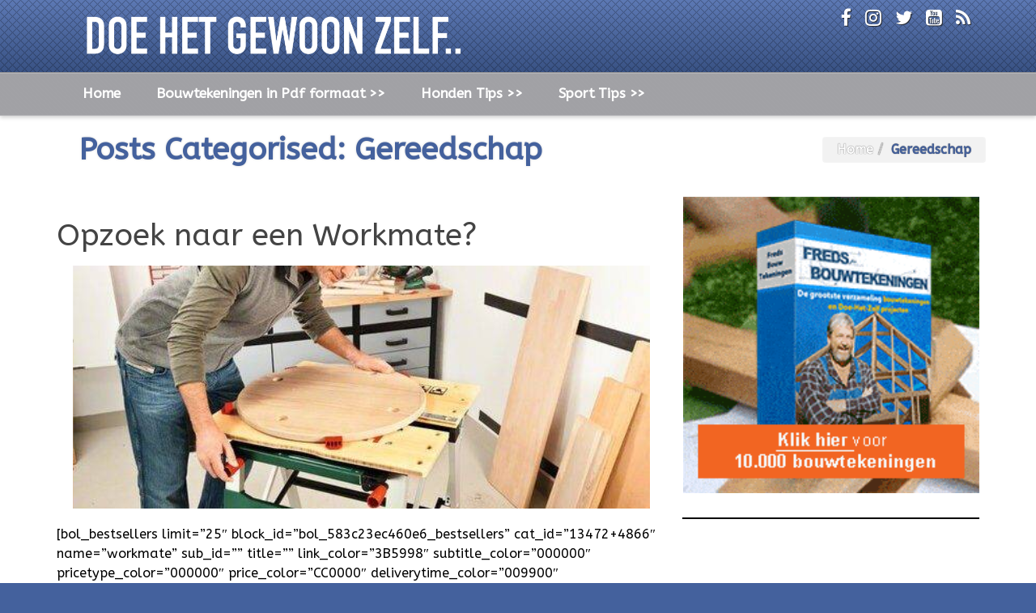

--- FILE ---
content_type: text/html; charset=utf-8
request_url: https://www.google.com/recaptcha/api2/aframe
body_size: 269
content:
<!DOCTYPE HTML><html><head><meta http-equiv="content-type" content="text/html; charset=UTF-8"></head><body><script nonce="jXMrIvPGS_adAqSw8JJPLQ">/** Anti-fraud and anti-abuse applications only. See google.com/recaptcha */ try{var clients={'sodar':'https://pagead2.googlesyndication.com/pagead/sodar?'};window.addEventListener("message",function(a){try{if(a.source===window.parent){var b=JSON.parse(a.data);var c=clients[b['id']];if(c){var d=document.createElement('img');d.src=c+b['params']+'&rc='+(localStorage.getItem("rc::a")?sessionStorage.getItem("rc::b"):"");window.document.body.appendChild(d);sessionStorage.setItem("rc::e",parseInt(sessionStorage.getItem("rc::e")||0)+1);localStorage.setItem("rc::h",'1768688239948');}}}catch(b){}});window.parent.postMessage("_grecaptcha_ready", "*");}catch(b){}</script></body></html>

--- FILE ---
content_type: text/css
request_url: https://www.doehet-zelver.nl/wp-content/litespeed/css/50f94fb765bd211b7f68f007131fa9e6.css?ver=be087
body_size: 41417
content:
/*!
Animate.css - http://daneden.me/animate
Licensed under the MIT license - http://opensource.org/licenses/MIT

Copyright (c) 2014 Daniel Eden
*/.animated{-webkit-animation-duration:1s;animation-duration:1s;-webkit-animation-fill-mode:both;animation-fill-mode:both}.animated.infinite{-webkit-animation-iteration-count:infinite;animation-iteration-count:infinite}.animated.hinge{-webkit-animation-duration:2s;animation-duration:2s}@-webkit-keyframes bounce{0%,20%,53%,80%,100%{-webkit-transition-timing-function:cubic-bezier(.215,.61,.355,1);transition-timing-function:cubic-bezier(.215,.61,.355,1);-webkit-transform:translate3d(0,0,0);transform:translate3d(0,0,0)}40%,43%{-webkit-transition-timing-function:cubic-bezier(.755,.05,.855,.06);transition-timing-function:cubic-bezier(.755,.05,.855,.06);-webkit-transform:translate3d(0,-30px,0);transform:translate3d(0,-30px,0)}70%{-webkit-transition-timing-function:cubic-bezier(.755,.05,.855,.06);transition-timing-function:cubic-bezier(.755,.05,.855,.06);-webkit-transform:translate3d(0,-15px,0);transform:translate3d(0,-15px,0)}90%{-webkit-transform:translate3d(0,-4px,0);transform:translate3d(0,-4px,0)}}@keyframes bounce{0%,20%,53%,80%,100%{-webkit-transition-timing-function:cubic-bezier(.215,.61,.355,1);transition-timing-function:cubic-bezier(.215,.61,.355,1);-webkit-transform:translate3d(0,0,0);transform:translate3d(0,0,0)}40%,43%{-webkit-transition-timing-function:cubic-bezier(.755,.05,.855,.06);transition-timing-function:cubic-bezier(.755,.05,.855,.06);-webkit-transform:translate3d(0,-30px,0);transform:translate3d(0,-30px,0)}70%{-webkit-transition-timing-function:cubic-bezier(.755,.05,.855,.06);transition-timing-function:cubic-bezier(.755,.05,.855,.06);-webkit-transform:translate3d(0,-15px,0);transform:translate3d(0,-15px,0)}90%{-webkit-transform:translate3d(0,-4px,0);transform:translate3d(0,-4px,0)}}.bounce{-webkit-animation-name:bounce;animation-name:bounce;-webkit-transform-origin:center bottom;-ms-transform-origin:center bottom;transform-origin:center bottom}@-webkit-keyframes flash{0%,50%,100%{opacity:1}25%,75%{opacity:0}}@keyframes flash{0%,50%,100%{opacity:1}25%,75%{opacity:0}}.flash{-webkit-animation-name:flash;animation-name:flash}@-webkit-keyframes pulse{0%{-webkit-transform:scale3d(1,1,1);transform:scale3d(1,1,1)}50%{-webkit-transform:scale3d(1.05,1.05,1.05);transform:scale3d(1.05,1.05,1.05)}100%{-webkit-transform:scale3d(1,1,1);transform:scale3d(1,1,1)}}@keyframes pulse{0%{-webkit-transform:scale3d(1,1,1);transform:scale3d(1,1,1)}50%{-webkit-transform:scale3d(1.05,1.05,1.05);transform:scale3d(1.05,1.05,1.05)}100%{-webkit-transform:scale3d(1,1,1);transform:scale3d(1,1,1)}}.pulse{-webkit-animation-name:pulse;animation-name:pulse}@-webkit-keyframes rubberBand{0%{-webkit-transform:scale3d(1,1,1);transform:scale3d(1,1,1)}30%{-webkit-transform:scale3d(1.25,.75,1);transform:scale3d(1.25,.75,1)}40%{-webkit-transform:scale3d(.75,1.25,1);transform:scale3d(.75,1.25,1)}50%{-webkit-transform:scale3d(1.15,.85,1);transform:scale3d(1.15,.85,1)}65%{-webkit-transform:scale3d(.95,1.05,1);transform:scale3d(.95,1.05,1)}75%{-webkit-transform:scale3d(1.05,.95,1);transform:scale3d(1.05,.95,1)}100%{-webkit-transform:scale3d(1,1,1);transform:scale3d(1,1,1)}}@keyframes rubberBand{0%{-webkit-transform:scale3d(1,1,1);transform:scale3d(1,1,1)}30%{-webkit-transform:scale3d(1.25,.75,1);transform:scale3d(1.25,.75,1)}40%{-webkit-transform:scale3d(.75,1.25,1);transform:scale3d(.75,1.25,1)}50%{-webkit-transform:scale3d(1.15,.85,1);transform:scale3d(1.15,.85,1)}65%{-webkit-transform:scale3d(.95,1.05,1);transform:scale3d(.95,1.05,1)}75%{-webkit-transform:scale3d(1.05,.95,1);transform:scale3d(1.05,.95,1)}100%{-webkit-transform:scale3d(1,1,1);transform:scale3d(1,1,1)}}.rubberBand{-webkit-animation-name:rubberBand;animation-name:rubberBand}@-webkit-keyframes shake{0%,100%{-webkit-transform:translate3d(0,0,0);transform:translate3d(0,0,0)}10%,30%,50%,70%,90%{-webkit-transform:translate3d(-10px,0,0);transform:translate3d(-10px,0,0)}20%,40%,60%,80%{-webkit-transform:translate3d(10px,0,0);transform:translate3d(10px,0,0)}}@keyframes shake{0%,100%{-webkit-transform:translate3d(0,0,0);transform:translate3d(0,0,0)}10%,30%,50%,70%,90%{-webkit-transform:translate3d(-10px,0,0);transform:translate3d(-10px,0,0)}20%,40%,60%,80%{-webkit-transform:translate3d(10px,0,0);transform:translate3d(10px,0,0)}}.shake{-webkit-animation-name:shake;animation-name:shake}@-webkit-keyframes swing{20%{-webkit-transform:rotate3d(0,0,1,15deg);transform:rotate3d(0,0,1,15deg)}40%{-webkit-transform:rotate3d(0,0,1,-10deg);transform:rotate3d(0,0,1,-10deg)}60%{-webkit-transform:rotate3d(0,0,1,5deg);transform:rotate3d(0,0,1,5deg)}80%{-webkit-transform:rotate3d(0,0,1,-5deg);transform:rotate3d(0,0,1,-5deg)}100%{-webkit-transform:rotate3d(0,0,1,0deg);transform:rotate3d(0,0,1,0deg)}}@keyframes swing{20%{-webkit-transform:rotate3d(0,0,1,15deg);transform:rotate3d(0,0,1,15deg)}40%{-webkit-transform:rotate3d(0,0,1,-10deg);transform:rotate3d(0,0,1,-10deg)}60%{-webkit-transform:rotate3d(0,0,1,5deg);transform:rotate3d(0,0,1,5deg)}80%{-webkit-transform:rotate3d(0,0,1,-5deg);transform:rotate3d(0,0,1,-5deg)}100%{-webkit-transform:rotate3d(0,0,1,0deg);transform:rotate3d(0,0,1,0deg)}}.swing{-webkit-transform-origin:top center;-ms-transform-origin:top center;transform-origin:top center;-webkit-animation-name:swing;animation-name:swing}@-webkit-keyframes tada{0%{-webkit-transform:scale3d(1,1,1);transform:scale3d(1,1,1)}10%,20%{-webkit-transform:scale3d(.9,.9,.9) rotate3d(0,0,1,-3deg);transform:scale3d(.9,.9,.9) rotate3d(0,0,1,-3deg)}30%,50%,70%,90%{-webkit-transform:scale3d(1.1,1.1,1.1) rotate3d(0,0,1,3deg);transform:scale3d(1.1,1.1,1.1) rotate3d(0,0,1,3deg)}40%,60%,80%{-webkit-transform:scale3d(1.1,1.1,1.1) rotate3d(0,0,1,-3deg);transform:scale3d(1.1,1.1,1.1) rotate3d(0,0,1,-3deg)}100%{-webkit-transform:scale3d(1,1,1);transform:scale3d(1,1,1)}}@keyframes tada{0%{-webkit-transform:scale3d(1,1,1);transform:scale3d(1,1,1)}10%,20%{-webkit-transform:scale3d(.9,.9,.9) rotate3d(0,0,1,-3deg);transform:scale3d(.9,.9,.9) rotate3d(0,0,1,-3deg)}30%,50%,70%,90%{-webkit-transform:scale3d(1.1,1.1,1.1) rotate3d(0,0,1,3deg);transform:scale3d(1.1,1.1,1.1) rotate3d(0,0,1,3deg)}40%,60%,80%{-webkit-transform:scale3d(1.1,1.1,1.1) rotate3d(0,0,1,-3deg);transform:scale3d(1.1,1.1,1.1) rotate3d(0,0,1,-3deg)}100%{-webkit-transform:scale3d(1,1,1);transform:scale3d(1,1,1)}}.tada{-webkit-animation-name:tada;animation-name:tada}@-webkit-keyframes wobble{0%{-webkit-transform:none;transform:none}15%{-webkit-transform:translate3d(-25%,0,0) rotate3d(0,0,1,-5deg);transform:translate3d(-25%,0,0) rotate3d(0,0,1,-5deg)}30%{-webkit-transform:translate3d(20%,0,0) rotate3d(0,0,1,3deg);transform:translate3d(20%,0,0) rotate3d(0,0,1,3deg)}45%{-webkit-transform:translate3d(-15%,0,0) rotate3d(0,0,1,-3deg);transform:translate3d(-15%,0,0) rotate3d(0,0,1,-3deg)}60%{-webkit-transform:translate3d(10%,0,0) rotate3d(0,0,1,2deg);transform:translate3d(10%,0,0) rotate3d(0,0,1,2deg)}75%{-webkit-transform:translate3d(-5%,0,0) rotate3d(0,0,1,-1deg);transform:translate3d(-5%,0,0) rotate3d(0,0,1,-1deg)}100%{-webkit-transform:none;transform:none}}@keyframes wobble{0%{-webkit-transform:none;transform:none}15%{-webkit-transform:translate3d(-25%,0,0) rotate3d(0,0,1,-5deg);transform:translate3d(-25%,0,0) rotate3d(0,0,1,-5deg)}30%{-webkit-transform:translate3d(20%,0,0) rotate3d(0,0,1,3deg);transform:translate3d(20%,0,0) rotate3d(0,0,1,3deg)}45%{-webkit-transform:translate3d(-15%,0,0) rotate3d(0,0,1,-3deg);transform:translate3d(-15%,0,0) rotate3d(0,0,1,-3deg)}60%{-webkit-transform:translate3d(10%,0,0) rotate3d(0,0,1,2deg);transform:translate3d(10%,0,0) rotate3d(0,0,1,2deg)}75%{-webkit-transform:translate3d(-5%,0,0) rotate3d(0,0,1,-1deg);transform:translate3d(-5%,0,0) rotate3d(0,0,1,-1deg)}100%{-webkit-transform:none;transform:none}}.wobble{-webkit-animation-name:wobble;animation-name:wobble}@-webkit-keyframes bounceIn{0%,20%,40%,60%,80%,100%{-webkit-transition-timing-function:cubic-bezier(.215,.61,.355,1);transition-timing-function:cubic-bezier(.215,.61,.355,1)}0%{opacity:0;-webkit-transform:scale3d(.3,.3,.3);transform:scale3d(.3,.3,.3)}20%{-webkit-transform:scale3d(1.1,1.1,1.1);transform:scale3d(1.1,1.1,1.1)}40%{-webkit-transform:scale3d(.9,.9,.9);transform:scale3d(.9,.9,.9)}60%{opacity:1;-webkit-transform:scale3d(1.03,1.03,1.03);transform:scale3d(1.03,1.03,1.03)}80%{-webkit-transform:scale3d(.97,.97,.97);transform:scale3d(.97,.97,.97)}100%{opacity:1;-webkit-transform:scale3d(1,1,1);transform:scale3d(1,1,1)}}@keyframes bounceIn{0%,20%,40%,60%,80%,100%{-webkit-transition-timing-function:cubic-bezier(.215,.61,.355,1);transition-timing-function:cubic-bezier(.215,.61,.355,1)}0%{opacity:0;-webkit-transform:scale3d(.3,.3,.3);transform:scale3d(.3,.3,.3)}20%{-webkit-transform:scale3d(1.1,1.1,1.1);transform:scale3d(1.1,1.1,1.1)}40%{-webkit-transform:scale3d(.9,.9,.9);transform:scale3d(.9,.9,.9)}60%{opacity:1;-webkit-transform:scale3d(1.03,1.03,1.03);transform:scale3d(1.03,1.03,1.03)}80%{-webkit-transform:scale3d(.97,.97,.97);transform:scale3d(.97,.97,.97)}100%{opacity:1;-webkit-transform:scale3d(1,1,1);transform:scale3d(1,1,1)}}.bounceIn{-webkit-animation-name:bounceIn;animation-name:bounceIn;-webkit-animation-duration:.75s;animation-duration:.75s}@-webkit-keyframes bounceInDown{0%,60%,75%,90%,100%{-webkit-transition-timing-function:cubic-bezier(.215,.61,.355,1);transition-timing-function:cubic-bezier(.215,.61,.355,1)}0%{opacity:0;-webkit-transform:translate3d(0,-3000px,0);transform:translate3d(0,-3000px,0)}60%{opacity:1;-webkit-transform:translate3d(0,25px,0);transform:translate3d(0,25px,0)}75%{-webkit-transform:translate3d(0,-10px,0);transform:translate3d(0,-10px,0)}90%{-webkit-transform:translate3d(0,5px,0);transform:translate3d(0,5px,0)}100%{-webkit-transform:none;transform:none}}@keyframes bounceInDown{0%,60%,75%,90%,100%{-webkit-transition-timing-function:cubic-bezier(.215,.61,.355,1);transition-timing-function:cubic-bezier(.215,.61,.355,1)}0%{opacity:0;-webkit-transform:translate3d(0,-3000px,0);transform:translate3d(0,-3000px,0)}60%{opacity:1;-webkit-transform:translate3d(0,25px,0);transform:translate3d(0,25px,0)}75%{-webkit-transform:translate3d(0,-10px,0);transform:translate3d(0,-10px,0)}90%{-webkit-transform:translate3d(0,5px,0);transform:translate3d(0,5px,0)}100%{-webkit-transform:none;transform:none}}.bounceInDown{-webkit-animation-name:bounceInDown;animation-name:bounceInDown}@-webkit-keyframes bounceInLeft{0%,60%,75%,90%,100%{-webkit-transition-timing-function:cubic-bezier(.215,.61,.355,1);transition-timing-function:cubic-bezier(.215,.61,.355,1)}0%{opacity:0;-webkit-transform:translate3d(-3000px,0,0);transform:translate3d(-3000px,0,0)}60%{opacity:1;-webkit-transform:translate3d(25px,0,0);transform:translate3d(25px,0,0)}75%{-webkit-transform:translate3d(-10px,0,0);transform:translate3d(-10px,0,0)}90%{-webkit-transform:translate3d(5px,0,0);transform:translate3d(5px,0,0)}100%{-webkit-transform:none;transform:none}}@keyframes bounceInLeft{0%,60%,75%,90%,100%{-webkit-transition-timing-function:cubic-bezier(.215,.61,.355,1);transition-timing-function:cubic-bezier(.215,.61,.355,1)}0%{opacity:0;-webkit-transform:translate3d(-3000px,0,0);transform:translate3d(-3000px,0,0)}60%{opacity:1;-webkit-transform:translate3d(25px,0,0);transform:translate3d(25px,0,0)}75%{-webkit-transform:translate3d(-10px,0,0);transform:translate3d(-10px,0,0)}90%{-webkit-transform:translate3d(5px,0,0);transform:translate3d(5px,0,0)}100%{-webkit-transform:none;transform:none}}.bounceInLeft{-webkit-animation-name:bounceInLeft;animation-name:bounceInLeft}@-webkit-keyframes bounceInRight{0%,60%,75%,90%,100%{-webkit-transition-timing-function:cubic-bezier(.215,.61,.355,1);transition-timing-function:cubic-bezier(.215,.61,.355,1)}0%{opacity:0;-webkit-transform:translate3d(3000px,0,0);transform:translate3d(3000px,0,0)}60%{opacity:1;-webkit-transform:translate3d(-25px,0,0);transform:translate3d(-25px,0,0)}75%{-webkit-transform:translate3d(10px,0,0);transform:translate3d(10px,0,0)}90%{-webkit-transform:translate3d(-5px,0,0);transform:translate3d(-5px,0,0)}100%{-webkit-transform:none;transform:none}}@keyframes bounceInRight{0%,60%,75%,90%,100%{-webkit-transition-timing-function:cubic-bezier(.215,.61,.355,1);transition-timing-function:cubic-bezier(.215,.61,.355,1)}0%{opacity:0;-webkit-transform:translate3d(3000px,0,0);transform:translate3d(3000px,0,0)}60%{opacity:1;-webkit-transform:translate3d(-25px,0,0);transform:translate3d(-25px,0,0)}75%{-webkit-transform:translate3d(10px,0,0);transform:translate3d(10px,0,0)}90%{-webkit-transform:translate3d(-5px,0,0);transform:translate3d(-5px,0,0)}100%{-webkit-transform:none;transform:none}}.bounceInRight{-webkit-animation-name:bounceInRight;animation-name:bounceInRight}@-webkit-keyframes bounceInUp{0%,60%,75%,90%,100%{-webkit-transition-timing-function:cubic-bezier(.215,.61,.355,1);transition-timing-function:cubic-bezier(.215,.61,.355,1)}0%{opacity:0;-webkit-transform:translate3d(0,3000px,0);transform:translate3d(0,3000px,0)}60%{opacity:1;-webkit-transform:translate3d(0,-20px,0);transform:translate3d(0,-20px,0)}75%{-webkit-transform:translate3d(0,10px,0);transform:translate3d(0,10px,0)}90%{-webkit-transform:translate3d(0,-5px,0);transform:translate3d(0,-5px,0)}100%{-webkit-transform:translate3d(0,0,0);transform:translate3d(0,0,0)}}@keyframes bounceInUp{0%,60%,75%,90%,100%{-webkit-transition-timing-function:cubic-bezier(.215,.61,.355,1);transition-timing-function:cubic-bezier(.215,.61,.355,1)}0%{opacity:0;-webkit-transform:translate3d(0,3000px,0);transform:translate3d(0,3000px,0)}60%{opacity:1;-webkit-transform:translate3d(0,-20px,0);transform:translate3d(0,-20px,0)}75%{-webkit-transform:translate3d(0,10px,0);transform:translate3d(0,10px,0)}90%{-webkit-transform:translate3d(0,-5px,0);transform:translate3d(0,-5px,0)}100%{-webkit-transform:translate3d(0,0,0);transform:translate3d(0,0,0)}}.bounceInUp{-webkit-animation-name:bounceInUp;animation-name:bounceInUp}@-webkit-keyframes bounceOut{20%{-webkit-transform:scale3d(.9,.9,.9);transform:scale3d(.9,.9,.9)}50%,55%{opacity:1;-webkit-transform:scale3d(1.1,1.1,1.1);transform:scale3d(1.1,1.1,1.1)}100%{opacity:0;-webkit-transform:scale3d(.3,.3,.3);transform:scale3d(.3,.3,.3)}}@keyframes bounceOut{20%{-webkit-transform:scale3d(.9,.9,.9);transform:scale3d(.9,.9,.9)}50%,55%{opacity:1;-webkit-transform:scale3d(1.1,1.1,1.1);transform:scale3d(1.1,1.1,1.1)}100%{opacity:0;-webkit-transform:scale3d(.3,.3,.3);transform:scale3d(.3,.3,.3)}}.bounceOut{-webkit-animation-name:bounceOut;animation-name:bounceOut;-webkit-animation-duration:.75s;animation-duration:.75s}@-webkit-keyframes bounceOutDown{20%{-webkit-transform:translate3d(0,10px,0);transform:translate3d(0,10px,0)}40%,45%{opacity:1;-webkit-transform:translate3d(0,-20px,0);transform:translate3d(0,-20px,0)}100%{opacity:0;-webkit-transform:translate3d(0,2000px,0);transform:translate3d(0,2000px,0)}}@keyframes bounceOutDown{20%{-webkit-transform:translate3d(0,10px,0);transform:translate3d(0,10px,0)}40%,45%{opacity:1;-webkit-transform:translate3d(0,-20px,0);transform:translate3d(0,-20px,0)}100%{opacity:0;-webkit-transform:translate3d(0,2000px,0);transform:translate3d(0,2000px,0)}}.bounceOutDown{-webkit-animation-name:bounceOutDown;animation-name:bounceOutDown}@-webkit-keyframes bounceOutLeft{20%{opacity:1;-webkit-transform:translate3d(20px,0,0);transform:translate3d(20px,0,0)}100%{opacity:0;-webkit-transform:translate3d(-2000px,0,0);transform:translate3d(-2000px,0,0)}}@keyframes bounceOutLeft{20%{opacity:1;-webkit-transform:translate3d(20px,0,0);transform:translate3d(20px,0,0)}100%{opacity:0;-webkit-transform:translate3d(-2000px,0,0);transform:translate3d(-2000px,0,0)}}.bounceOutLeft{-webkit-animation-name:bounceOutLeft;animation-name:bounceOutLeft}@-webkit-keyframes bounceOutRight{20%{opacity:1;-webkit-transform:translate3d(-20px,0,0);transform:translate3d(-20px,0,0)}100%{opacity:0;-webkit-transform:translate3d(2000px,0,0);transform:translate3d(2000px,0,0)}}@keyframes bounceOutRight{20%{opacity:1;-webkit-transform:translate3d(-20px,0,0);transform:translate3d(-20px,0,0)}100%{opacity:0;-webkit-transform:translate3d(2000px,0,0);transform:translate3d(2000px,0,0)}}.bounceOutRight{-webkit-animation-name:bounceOutRight;animation-name:bounceOutRight}@-webkit-keyframes bounceOutUp{20%{-webkit-transform:translate3d(0,-10px,0);transform:translate3d(0,-10px,0)}40%,45%{opacity:1;-webkit-transform:translate3d(0,20px,0);transform:translate3d(0,20px,0)}100%{opacity:0;-webkit-transform:translate3d(0,-2000px,0);transform:translate3d(0,-2000px,0)}}@keyframes bounceOutUp{20%{-webkit-transform:translate3d(0,-10px,0);transform:translate3d(0,-10px,0)}40%,45%{opacity:1;-webkit-transform:translate3d(0,20px,0);transform:translate3d(0,20px,0)}100%{opacity:0;-webkit-transform:translate3d(0,-2000px,0);transform:translate3d(0,-2000px,0)}}.bounceOutUp{-webkit-animation-name:bounceOutUp;animation-name:bounceOutUp}@-webkit-keyframes fadeIn{0%{opacity:0}100%{opacity:1}}@keyframes fadeIn{0%{opacity:0}100%{opacity:1}}.fadeIn{-webkit-animation-name:fadeIn;animation-name:fadeIn}@-webkit-keyframes fadeInDown{0%{opacity:0;-webkit-transform:translate3d(0,-100%,0);transform:translate3d(0,-100%,0)}100%{opacity:1;-webkit-transform:none;transform:none}}@keyframes fadeInDown{0%{opacity:0;-webkit-transform:translate3d(0,-100%,0);transform:translate3d(0,-100%,0)}100%{opacity:1;-webkit-transform:none;transform:none}}.fadeInDown{-webkit-animation-name:fadeInDown;animation-name:fadeInDown}@-webkit-keyframes fadeInDownBig{0%{opacity:0;-webkit-transform:translate3d(0,-2000px,0);transform:translate3d(0,-2000px,0)}100%{opacity:1;-webkit-transform:none;transform:none}}@keyframes fadeInDownBig{0%{opacity:0;-webkit-transform:translate3d(0,-2000px,0);transform:translate3d(0,-2000px,0)}100%{opacity:1;-webkit-transform:none;transform:none}}.fadeInDownBig{-webkit-animation-name:fadeInDownBig;animation-name:fadeInDownBig}@-webkit-keyframes fadeInLeft{0%{opacity:0;-webkit-transform:translate3d(-100%,0,0);transform:translate3d(-100%,0,0)}100%{opacity:1;-webkit-transform:none;transform:none}}@keyframes fadeInLeft{0%{opacity:0;-webkit-transform:translate3d(-100%,0,0);transform:translate3d(-100%,0,0)}100%{opacity:1;-webkit-transform:none;transform:none}}.fadeInLeft{-webkit-animation-name:fadeInLeft;animation-name:fadeInLeft}@-webkit-keyframes fadeInLeftBig{0%{opacity:0;-webkit-transform:translate3d(-2000px,0,0);transform:translate3d(-2000px,0,0)}100%{opacity:1;-webkit-transform:none;transform:none}}@keyframes fadeInLeftBig{0%{opacity:0;-webkit-transform:translate3d(-2000px,0,0);transform:translate3d(-2000px,0,0)}100%{opacity:1;-webkit-transform:none;transform:none}}.fadeInLeftBig{-webkit-animation-name:fadeInLeftBig;animation-name:fadeInLeftBig}@-webkit-keyframes fadeInRight{0%{opacity:0;-webkit-transform:translate3d(100%,0,0);transform:translate3d(100%,0,0)}100%{opacity:1;-webkit-transform:none;transform:none}}@keyframes fadeInRight{0%{opacity:0;-webkit-transform:translate3d(100%,0,0);transform:translate3d(100%,0,0)}100%{opacity:1;-webkit-transform:none;transform:none}}.fadeInRight{-webkit-animation-name:fadeInRight;animation-name:fadeInRight}@-webkit-keyframes fadeInRightBig{0%{opacity:0;-webkit-transform:translate3d(2000px,0,0);transform:translate3d(2000px,0,0)}100%{opacity:1;-webkit-transform:none;transform:none}}@keyframes fadeInRightBig{0%{opacity:0;-webkit-transform:translate3d(2000px,0,0);transform:translate3d(2000px,0,0)}100%{opacity:1;-webkit-transform:none;transform:none}}.fadeInRightBig{-webkit-animation-name:fadeInRightBig;animation-name:fadeInRightBig}@-webkit-keyframes fadeInUp{0%{opacity:0;-webkit-transform:translate3d(0,100%,0);transform:translate3d(0,100%,0)}100%{opacity:1;-webkit-transform:none;transform:none}}@keyframes fadeInUp{0%{opacity:0;-webkit-transform:translate3d(0,100%,0);transform:translate3d(0,100%,0)}100%{opacity:1;-webkit-transform:none;transform:none}}.fadeInUp{-webkit-animation-name:fadeInUp;animation-name:fadeInUp}@-webkit-keyframes fadeInUpBig{0%{opacity:0;-webkit-transform:translate3d(0,2000px,0);transform:translate3d(0,2000px,0)}100%{opacity:1;-webkit-transform:none;transform:none}}@keyframes fadeInUpBig{0%{opacity:0;-webkit-transform:translate3d(0,2000px,0);transform:translate3d(0,2000px,0)}100%{opacity:1;-webkit-transform:none;transform:none}}.fadeInUpBig{-webkit-animation-name:fadeInUpBig;animation-name:fadeInUpBig}@-webkit-keyframes fadeOut{0%{opacity:1}100%{opacity:0}}@keyframes fadeOut{0%{opacity:1}100%{opacity:0}}.fadeOut{-webkit-animation-name:fadeOut;animation-name:fadeOut}@-webkit-keyframes fadeOutDown{0%{opacity:1}100%{opacity:0;-webkit-transform:translate3d(0,100%,0);transform:translate3d(0,100%,0)}}@keyframes fadeOutDown{0%{opacity:1}100%{opacity:0;-webkit-transform:translate3d(0,100%,0);transform:translate3d(0,100%,0)}}.fadeOutDown{-webkit-animation-name:fadeOutDown;animation-name:fadeOutDown}@-webkit-keyframes fadeOutDownBig{0%{opacity:1}100%{opacity:0;-webkit-transform:translate3d(0,2000px,0);transform:translate3d(0,2000px,0)}}@keyframes fadeOutDownBig{0%{opacity:1}100%{opacity:0;-webkit-transform:translate3d(0,2000px,0);transform:translate3d(0,2000px,0)}}.fadeOutDownBig{-webkit-animation-name:fadeOutDownBig;animation-name:fadeOutDownBig}@-webkit-keyframes fadeOutLeft{0%{opacity:1}100%{opacity:0;-webkit-transform:translate3d(-100%,0,0);transform:translate3d(-100%,0,0)}}@keyframes fadeOutLeft{0%{opacity:1}100%{opacity:0;-webkit-transform:translate3d(-100%,0,0);transform:translate3d(-100%,0,0)}}.fadeOutLeft{-webkit-animation-name:fadeOutLeft;animation-name:fadeOutLeft}@-webkit-keyframes fadeOutLeftBig{0%{opacity:1}100%{opacity:0;-webkit-transform:translate3d(-2000px,0,0);transform:translate3d(-2000px,0,0)}}@keyframes fadeOutLeftBig{0%{opacity:1}100%{opacity:0;-webkit-transform:translate3d(-2000px,0,0);transform:translate3d(-2000px,0,0)}}.fadeOutLeftBig{-webkit-animation-name:fadeOutLeftBig;animation-name:fadeOutLeftBig}@-webkit-keyframes fadeOutRight{0%{opacity:1}100%{opacity:0;-webkit-transform:translate3d(100%,0,0);transform:translate3d(100%,0,0)}}@keyframes fadeOutRight{0%{opacity:1}100%{opacity:0;-webkit-transform:translate3d(100%,0,0);transform:translate3d(100%,0,0)}}.fadeOutRight{-webkit-animation-name:fadeOutRight;animation-name:fadeOutRight}@-webkit-keyframes fadeOutRightBig{0%{opacity:1}100%{opacity:0;-webkit-transform:translate3d(2000px,0,0);transform:translate3d(2000px,0,0)}}@keyframes fadeOutRightBig{0%{opacity:1}100%{opacity:0;-webkit-transform:translate3d(2000px,0,0);transform:translate3d(2000px,0,0)}}.fadeOutRightBig{-webkit-animation-name:fadeOutRightBig;animation-name:fadeOutRightBig}@-webkit-keyframes fadeOutUp{0%{opacity:1}100%{opacity:0;-webkit-transform:translate3d(0,-100%,0);transform:translate3d(0,-100%,0)}}@keyframes fadeOutUp{0%{opacity:1}100%{opacity:0;-webkit-transform:translate3d(0,-100%,0);transform:translate3d(0,-100%,0)}}.fadeOutUp{-webkit-animation-name:fadeOutUp;animation-name:fadeOutUp}@-webkit-keyframes fadeOutUpBig{0%{opacity:1}100%{opacity:0;-webkit-transform:translate3d(0,-2000px,0);transform:translate3d(0,-2000px,0)}}@keyframes fadeOutUpBig{0%{opacity:1}100%{opacity:0;-webkit-transform:translate3d(0,-2000px,0);transform:translate3d(0,-2000px,0)}}.fadeOutUpBig{-webkit-animation-name:fadeOutUpBig;animation-name:fadeOutUpBig}@-webkit-keyframes flip{0%{-webkit-transform:perspective(400px) rotate3d(0,1,0,-360deg);transform:perspective(400px) rotate3d(0,1,0,-360deg);-webkit-animation-timing-function:ease-out;animation-timing-function:ease-out}40%{-webkit-transform:perspective(400px) translate3d(0,0,150px) rotate3d(0,1,0,-190deg);transform:perspective(400px) translate3d(0,0,150px) rotate3d(0,1,0,-190deg);-webkit-animation-timing-function:ease-out;animation-timing-function:ease-out}50%{-webkit-transform:perspective(400px) translate3d(0,0,150px) rotate3d(0,1,0,-170deg);transform:perspective(400px) translate3d(0,0,150px) rotate3d(0,1,0,-170deg);-webkit-animation-timing-function:ease-in;animation-timing-function:ease-in}80%{-webkit-transform:perspective(400px) scale3d(.95,.95,.95);transform:perspective(400px) scale3d(.95,.95,.95);-webkit-animation-timing-function:ease-in;animation-timing-function:ease-in}100%{-webkit-transform:perspective(400px);transform:perspective(400px);-webkit-animation-timing-function:ease-in;animation-timing-function:ease-in}}@keyframes flip{0%{-webkit-transform:perspective(400px) rotate3d(0,1,0,-360deg);transform:perspective(400px) rotate3d(0,1,0,-360deg);-webkit-animation-timing-function:ease-out;animation-timing-function:ease-out}40%{-webkit-transform:perspective(400px) translate3d(0,0,150px) rotate3d(0,1,0,-190deg);transform:perspective(400px) translate3d(0,0,150px) rotate3d(0,1,0,-190deg);-webkit-animation-timing-function:ease-out;animation-timing-function:ease-out}50%{-webkit-transform:perspective(400px) translate3d(0,0,150px) rotate3d(0,1,0,-170deg);transform:perspective(400px) translate3d(0,0,150px) rotate3d(0,1,0,-170deg);-webkit-animation-timing-function:ease-in;animation-timing-function:ease-in}80%{-webkit-transform:perspective(400px) scale3d(.95,.95,.95);transform:perspective(400px) scale3d(.95,.95,.95);-webkit-animation-timing-function:ease-in;animation-timing-function:ease-in}100%{-webkit-transform:perspective(400px);transform:perspective(400px);-webkit-animation-timing-function:ease-in;animation-timing-function:ease-in}}.animated.flip{-webkit-backface-visibility:visible;backface-visibility:visible;-webkit-animation-name:flip;animation-name:flip}@-webkit-keyframes flipInX{0%{-webkit-transform:perspective(400px) rotate3d(1,0,0,90deg);transform:perspective(400px) rotate3d(1,0,0,90deg);-webkit-transition-timing-function:ease-in;transition-timing-function:ease-in;opacity:0}40%{-webkit-transform:perspective(400px) rotate3d(1,0,0,-20deg);transform:perspective(400px) rotate3d(1,0,0,-20deg);-webkit-transition-timing-function:ease-in;transition-timing-function:ease-in}60%{-webkit-transform:perspective(400px) rotate3d(1,0,0,10deg);transform:perspective(400px) rotate3d(1,0,0,10deg);opacity:1}80%{-webkit-transform:perspective(400px) rotate3d(1,0,0,-5deg);transform:perspective(400px) rotate3d(1,0,0,-5deg)}100%{-webkit-transform:perspective(400px);transform:perspective(400px)}}@keyframes flipInX{0%{-webkit-transform:perspective(400px) rotate3d(1,0,0,90deg);transform:perspective(400px) rotate3d(1,0,0,90deg);-webkit-transition-timing-function:ease-in;transition-timing-function:ease-in;opacity:0}40%{-webkit-transform:perspective(400px) rotate3d(1,0,0,-20deg);transform:perspective(400px) rotate3d(1,0,0,-20deg);-webkit-transition-timing-function:ease-in;transition-timing-function:ease-in}60%{-webkit-transform:perspective(400px) rotate3d(1,0,0,10deg);transform:perspective(400px) rotate3d(1,0,0,10deg);opacity:1}80%{-webkit-transform:perspective(400px) rotate3d(1,0,0,-5deg);transform:perspective(400px) rotate3d(1,0,0,-5deg)}100%{-webkit-transform:perspective(400px);transform:perspective(400px)}}.flipInX{-webkit-backface-visibility:visible!important;backface-visibility:visible!important;-webkit-animation-name:flipInX;animation-name:flipInX}@-webkit-keyframes flipInY{0%{-webkit-transform:perspective(400px) rotate3d(0,1,0,90deg);transform:perspective(400px) rotate3d(0,1,0,90deg);-webkit-transition-timing-function:ease-in;transition-timing-function:ease-in;opacity:0}40%{-webkit-transform:perspective(400px) rotate3d(0,1,0,-20deg);transform:perspective(400px) rotate3d(0,1,0,-20deg);-webkit-transition-timing-function:ease-in;transition-timing-function:ease-in}60%{-webkit-transform:perspective(400px) rotate3d(0,1,0,10deg);transform:perspective(400px) rotate3d(0,1,0,10deg);opacity:1}80%{-webkit-transform:perspective(400px) rotate3d(0,1,0,-5deg);transform:perspective(400px) rotate3d(0,1,0,-5deg)}100%{-webkit-transform:perspective(400px);transform:perspective(400px)}}@keyframes flipInY{0%{-webkit-transform:perspective(400px) rotate3d(0,1,0,90deg);transform:perspective(400px) rotate3d(0,1,0,90deg);-webkit-transition-timing-function:ease-in;transition-timing-function:ease-in;opacity:0}40%{-webkit-transform:perspective(400px) rotate3d(0,1,0,-20deg);transform:perspective(400px) rotate3d(0,1,0,-20deg);-webkit-transition-timing-function:ease-in;transition-timing-function:ease-in}60%{-webkit-transform:perspective(400px) rotate3d(0,1,0,10deg);transform:perspective(400px) rotate3d(0,1,0,10deg);opacity:1}80%{-webkit-transform:perspective(400px) rotate3d(0,1,0,-5deg);transform:perspective(400px) rotate3d(0,1,0,-5deg)}100%{-webkit-transform:perspective(400px);transform:perspective(400px)}}.flipInY{-webkit-backface-visibility:visible!important;backface-visibility:visible!important;-webkit-animation-name:flipInY;animation-name:flipInY}@-webkit-keyframes flipOutX{0%{-webkit-transform:perspective(400px);transform:perspective(400px)}30%{-webkit-transform:perspective(400px) rotate3d(1,0,0,-20deg);transform:perspective(400px) rotate3d(1,0,0,-20deg);opacity:1}100%{-webkit-transform:perspective(400px) rotate3d(1,0,0,90deg);transform:perspective(400px) rotate3d(1,0,0,90deg);opacity:0}}@keyframes flipOutX{0%{-webkit-transform:perspective(400px);transform:perspective(400px)}30%{-webkit-transform:perspective(400px) rotate3d(1,0,0,-20deg);transform:perspective(400px) rotate3d(1,0,0,-20deg);opacity:1}100%{-webkit-transform:perspective(400px) rotate3d(1,0,0,90deg);transform:perspective(400px) rotate3d(1,0,0,90deg);opacity:0}}.flipOutX{-webkit-animation-name:flipOutX;animation-name:flipOutX;-webkit-animation-duration:.75s;animation-duration:.75s;-webkit-backface-visibility:visible!important;backface-visibility:visible!important}@-webkit-keyframes flipOutY{0%{-webkit-transform:perspective(400px);transform:perspective(400px)}30%{-webkit-transform:perspective(400px) rotate3d(0,1,0,-15deg);transform:perspective(400px) rotate3d(0,1,0,-15deg);opacity:1}100%{-webkit-transform:perspective(400px) rotate3d(0,1,0,90deg);transform:perspective(400px) rotate3d(0,1,0,90deg);opacity:0}}@keyframes flipOutY{0%{-webkit-transform:perspective(400px);transform:perspective(400px)}30%{-webkit-transform:perspective(400px) rotate3d(0,1,0,-15deg);transform:perspective(400px) rotate3d(0,1,0,-15deg);opacity:1}100%{-webkit-transform:perspective(400px) rotate3d(0,1,0,90deg);transform:perspective(400px) rotate3d(0,1,0,90deg);opacity:0}}.flipOutY{-webkit-backface-visibility:visible!important;backface-visibility:visible!important;-webkit-animation-name:flipOutY;animation-name:flipOutY;-webkit-animation-duration:.75s;animation-duration:.75s}@-webkit-keyframes lightSpeedIn{0%{-webkit-transform:translate3d(100%,0,0) skewX(-30deg);transform:translate3d(100%,0,0) skewX(-30deg);opacity:0}60%{-webkit-transform:skewX(20deg);transform:skewX(20deg);opacity:1}80%{-webkit-transform:skewX(-5deg);transform:skewX(-5deg);opacity:1}100%{-webkit-transform:none;transform:none;opacity:1}}@keyframes lightSpeedIn{0%{-webkit-transform:translate3d(100%,0,0) skewX(-30deg);transform:translate3d(100%,0,0) skewX(-30deg);opacity:0}60%{-webkit-transform:skewX(20deg);transform:skewX(20deg);opacity:1}80%{-webkit-transform:skewX(-5deg);transform:skewX(-5deg);opacity:1}100%{-webkit-transform:none;transform:none;opacity:1}}.lightSpeedIn{-webkit-animation-name:lightSpeedIn;animation-name:lightSpeedIn;-webkit-animation-timing-function:ease-out;animation-timing-function:ease-out}@-webkit-keyframes lightSpeedOut{0%{opacity:1}100%{-webkit-transform:translate3d(100%,0,0) skewX(30deg);transform:translate3d(100%,0,0) skewX(30deg);opacity:0}}@keyframes lightSpeedOut{0%{opacity:1}100%{-webkit-transform:translate3d(100%,0,0) skewX(30deg);transform:translate3d(100%,0,0) skewX(30deg);opacity:0}}.lightSpeedOut{-webkit-animation-name:lightSpeedOut;animation-name:lightSpeedOut;-webkit-animation-timing-function:ease-in;animation-timing-function:ease-in}@-webkit-keyframes rotateIn{0%{-webkit-transform-origin:center;transform-origin:center;-webkit-transform:rotate3d(0,0,1,-200deg);transform:rotate3d(0,0,1,-200deg);opacity:0}100%{-webkit-transform-origin:center;transform-origin:center;-webkit-transform:none;transform:none;opacity:1}}@keyframes rotateIn{0%{-webkit-transform-origin:center;transform-origin:center;-webkit-transform:rotate3d(0,0,1,-200deg);transform:rotate3d(0,0,1,-200deg);opacity:0}100%{-webkit-transform-origin:center;transform-origin:center;-webkit-transform:none;transform:none;opacity:1}}.rotateIn{-webkit-animation-name:rotateIn;animation-name:rotateIn}@-webkit-keyframes rotateInDownLeft{0%{-webkit-transform-origin:left bottom;transform-origin:left bottom;-webkit-transform:rotate3d(0,0,1,-45deg);transform:rotate3d(0,0,1,-45deg);opacity:0}100%{-webkit-transform-origin:left bottom;transform-origin:left bottom;-webkit-transform:none;transform:none;opacity:1}}@keyframes rotateInDownLeft{0%{-webkit-transform-origin:left bottom;transform-origin:left bottom;-webkit-transform:rotate3d(0,0,1,-45deg);transform:rotate3d(0,0,1,-45deg);opacity:0}100%{-webkit-transform-origin:left bottom;transform-origin:left bottom;-webkit-transform:none;transform:none;opacity:1}}.rotateInDownLeft{-webkit-animation-name:rotateInDownLeft;animation-name:rotateInDownLeft}@-webkit-keyframes rotateInDownRight{0%{-webkit-transform-origin:right bottom;transform-origin:right bottom;-webkit-transform:rotate3d(0,0,1,45deg);transform:rotate3d(0,0,1,45deg);opacity:0}100%{-webkit-transform-origin:right bottom;transform-origin:right bottom;-webkit-transform:none;transform:none;opacity:1}}@keyframes rotateInDownRight{0%{-webkit-transform-origin:right bottom;transform-origin:right bottom;-webkit-transform:rotate3d(0,0,1,45deg);transform:rotate3d(0,0,1,45deg);opacity:0}100%{-webkit-transform-origin:right bottom;transform-origin:right bottom;-webkit-transform:none;transform:none;opacity:1}}.rotateInDownRight{-webkit-animation-name:rotateInDownRight;animation-name:rotateInDownRight}@-webkit-keyframes rotateInUpLeft{0%{-webkit-transform-origin:left bottom;transform-origin:left bottom;-webkit-transform:rotate3d(0,0,1,45deg);transform:rotate3d(0,0,1,45deg);opacity:0}100%{-webkit-transform-origin:left bottom;transform-origin:left bottom;-webkit-transform:none;transform:none;opacity:1}}@keyframes rotateInUpLeft{0%{-webkit-transform-origin:left bottom;transform-origin:left bottom;-webkit-transform:rotate3d(0,0,1,45deg);transform:rotate3d(0,0,1,45deg);opacity:0}100%{-webkit-transform-origin:left bottom;transform-origin:left bottom;-webkit-transform:none;transform:none;opacity:1}}.rotateInUpLeft{-webkit-animation-name:rotateInUpLeft;animation-name:rotateInUpLeft}@-webkit-keyframes rotateInUpRight{0%{-webkit-transform-origin:right bottom;transform-origin:right bottom;-webkit-transform:rotate3d(0,0,1,-90deg);transform:rotate3d(0,0,1,-90deg);opacity:0}100%{-webkit-transform-origin:right bottom;transform-origin:right bottom;-webkit-transform:none;transform:none;opacity:1}}@keyframes rotateInUpRight{0%{-webkit-transform-origin:right bottom;transform-origin:right bottom;-webkit-transform:rotate3d(0,0,1,-90deg);transform:rotate3d(0,0,1,-90deg);opacity:0}100%{-webkit-transform-origin:right bottom;transform-origin:right bottom;-webkit-transform:none;transform:none;opacity:1}}.rotateInUpRight{-webkit-animation-name:rotateInUpRight;animation-name:rotateInUpRight}@-webkit-keyframes rotateOut{0%{-webkit-transform-origin:center;transform-origin:center;opacity:1}100%{-webkit-transform-origin:center;transform-origin:center;-webkit-transform:rotate3d(0,0,1,200deg);transform:rotate3d(0,0,1,200deg);opacity:0}}@keyframes rotateOut{0%{-webkit-transform-origin:center;transform-origin:center;opacity:1}100%{-webkit-transform-origin:center;transform-origin:center;-webkit-transform:rotate3d(0,0,1,200deg);transform:rotate3d(0,0,1,200deg);opacity:0}}.rotateOut{-webkit-animation-name:rotateOut;animation-name:rotateOut}@-webkit-keyframes rotateOutDownLeft{0%{-webkit-transform-origin:left bottom;transform-origin:left bottom;opacity:1}100%{-webkit-transform-origin:left bottom;transform-origin:left bottom;-webkit-transform:rotate3d(0,0,1,45deg);transform:rotate3d(0,0,1,45deg);opacity:0}}@keyframes rotateOutDownLeft{0%{-webkit-transform-origin:left bottom;transform-origin:left bottom;opacity:1}100%{-webkit-transform-origin:left bottom;transform-origin:left bottom;-webkit-transform:rotate3d(0,0,1,45deg);transform:rotate3d(0,0,1,45deg);opacity:0}}.rotateOutDownLeft{-webkit-animation-name:rotateOutDownLeft;animation-name:rotateOutDownLeft}@-webkit-keyframes rotateOutDownRight{0%{-webkit-transform-origin:right bottom;transform-origin:right bottom;opacity:1}100%{-webkit-transform-origin:right bottom;transform-origin:right bottom;-webkit-transform:rotate3d(0,0,1,-45deg);transform:rotate3d(0,0,1,-45deg);opacity:0}}@keyframes rotateOutDownRight{0%{-webkit-transform-origin:right bottom;transform-origin:right bottom;opacity:1}100%{-webkit-transform-origin:right bottom;transform-origin:right bottom;-webkit-transform:rotate3d(0,0,1,-45deg);transform:rotate3d(0,0,1,-45deg);opacity:0}}.rotateOutDownRight{-webkit-animation-name:rotateOutDownRight;animation-name:rotateOutDownRight}@-webkit-keyframes rotateOutUpLeft{0%{-webkit-transform-origin:left bottom;transform-origin:left bottom;opacity:1}100%{-webkit-transform-origin:left bottom;transform-origin:left bottom;-webkit-transform:rotate3d(0,0,1,-45deg);transform:rotate3d(0,0,1,-45deg);opacity:0}}@keyframes rotateOutUpLeft{0%{-webkit-transform-origin:left bottom;transform-origin:left bottom;opacity:1}100%{-webkit-transform-origin:left bottom;transform-origin:left bottom;-webkit-transform:rotate3d(0,0,1,-45deg);transform:rotate3d(0,0,1,-45deg);opacity:0}}.rotateOutUpLeft{-webkit-animation-name:rotateOutUpLeft;animation-name:rotateOutUpLeft}@-webkit-keyframes rotateOutUpRight{0%{-webkit-transform-origin:right bottom;transform-origin:right bottom;opacity:1}100%{-webkit-transform-origin:right bottom;transform-origin:right bottom;-webkit-transform:rotate3d(0,0,1,90deg);transform:rotate3d(0,0,1,90deg);opacity:0}}@keyframes rotateOutUpRight{0%{-webkit-transform-origin:right bottom;transform-origin:right bottom;opacity:1}100%{-webkit-transform-origin:right bottom;transform-origin:right bottom;-webkit-transform:rotate3d(0,0,1,90deg);transform:rotate3d(0,0,1,90deg);opacity:0}}.rotateOutUpRight{-webkit-animation-name:rotateOutUpRight;animation-name:rotateOutUpRight}@-webkit-keyframes hinge{0%{-webkit-transform-origin:top left;transform-origin:top left;-webkit-animation-timing-function:ease-in-out;animation-timing-function:ease-in-out}20%,60%{-webkit-transform:rotate3d(0,0,1,80deg);transform:rotate3d(0,0,1,80deg);-webkit-transform-origin:top left;transform-origin:top left;-webkit-animation-timing-function:ease-in-out;animation-timing-function:ease-in-out}40%,80%{-webkit-transform:rotate3d(0,0,1,60deg);transform:rotate3d(0,0,1,60deg);-webkit-transform-origin:top left;transform-origin:top left;-webkit-animation-timing-function:ease-in-out;animation-timing-function:ease-in-out;opacity:1}100%{-webkit-transform:translate3d(0,700px,0);transform:translate3d(0,700px,0);opacity:0}}@keyframes hinge{0%{-webkit-transform-origin:top left;transform-origin:top left;-webkit-animation-timing-function:ease-in-out;animation-timing-function:ease-in-out}20%,60%{-webkit-transform:rotate3d(0,0,1,80deg);transform:rotate3d(0,0,1,80deg);-webkit-transform-origin:top left;transform-origin:top left;-webkit-animation-timing-function:ease-in-out;animation-timing-function:ease-in-out}40%,80%{-webkit-transform:rotate3d(0,0,1,60deg);transform:rotate3d(0,0,1,60deg);-webkit-transform-origin:top left;transform-origin:top left;-webkit-animation-timing-function:ease-in-out;animation-timing-function:ease-in-out;opacity:1}100%{-webkit-transform:translate3d(0,700px,0);transform:translate3d(0,700px,0);opacity:0}}.hinge{-webkit-animation-name:hinge;animation-name:hinge}@-webkit-keyframes rollIn{0%{opacity:0;-webkit-transform:translate3d(-100%,0,0) rotate3d(0,0,1,-120deg);transform:translate3d(-100%,0,0) rotate3d(0,0,1,-120deg)}100%{opacity:1;-webkit-transform:none;transform:none}}@keyframes rollIn{0%{opacity:0;-webkit-transform:translate3d(-100%,0,0) rotate3d(0,0,1,-120deg);transform:translate3d(-100%,0,0) rotate3d(0,0,1,-120deg)}100%{opacity:1;-webkit-transform:none;transform:none}}.rollIn{-webkit-animation-name:rollIn;animation-name:rollIn}@-webkit-keyframes rollOut{0%{opacity:1}100%{opacity:0;-webkit-transform:translate3d(100%,0,0) rotate3d(0,0,1,120deg);transform:translate3d(100%,0,0) rotate3d(0,0,1,120deg)}}@keyframes rollOut{0%{opacity:1}100%{opacity:0;-webkit-transform:translate3d(100%,0,0) rotate3d(0,0,1,120deg);transform:translate3d(100%,0,0) rotate3d(0,0,1,120deg)}}.rollOut{-webkit-animation-name:rollOut;animation-name:rollOut}@-webkit-keyframes zoomIn{0%{opacity:0;-webkit-transform:scale3d(.3,.3,.3);transform:scale3d(.3,.3,.3)}50%{opacity:1}}@keyframes zoomIn{0%{opacity:0;-webkit-transform:scale3d(.3,.3,.3);transform:scale3d(.3,.3,.3)}50%{opacity:1}}.zoomIn{-webkit-animation-name:zoomIn;animation-name:zoomIn}@-webkit-keyframes zoomInDown{0%{opacity:0;-webkit-transform:scale3d(.1,.1,.1) translate3d(0,-1000px,0);transform:scale3d(.1,.1,.1) translate3d(0,-1000px,0);-webkit-animation-timing-function:cubic-bezier(.55,.055,.675,.19);animation-timing-function:cubic-bezier(.55,.055,.675,.19)}60%{opacity:1;-webkit-transform:scale3d(.475,.475,.475) translate3d(0,60px,0);transform:scale3d(.475,.475,.475) translate3d(0,60px,0);-webkit-animation-timing-function:cubic-bezier(.175,.885,.32,1);animation-timing-function:cubic-bezier(.175,.885,.32,1)}}@keyframes zoomInDown{0%{opacity:0;-webkit-transform:scale3d(.1,.1,.1) translate3d(0,-1000px,0);transform:scale3d(.1,.1,.1) translate3d(0,-1000px,0);-webkit-animation-timing-function:cubic-bezier(.55,.055,.675,.19);animation-timing-function:cubic-bezier(.55,.055,.675,.19)}60%{opacity:1;-webkit-transform:scale3d(.475,.475,.475) translate3d(0,60px,0);transform:scale3d(.475,.475,.475) translate3d(0,60px,0);-webkit-animation-timing-function:cubic-bezier(.175,.885,.32,1);animation-timing-function:cubic-bezier(.175,.885,.32,1)}}.zoomInDown{-webkit-animation-name:zoomInDown;animation-name:zoomInDown}@-webkit-keyframes zoomInLeft{0%{opacity:0;-webkit-transform:scale3d(.1,.1,.1) translate3d(-1000px,0,0);transform:scale3d(.1,.1,.1) translate3d(-1000px,0,0);-webkit-animation-timing-function:cubic-bezier(.55,.055,.675,.19);animation-timing-function:cubic-bezier(.55,.055,.675,.19)}60%{opacity:1;-webkit-transform:scale3d(.475,.475,.475) translate3d(10px,0,0);transform:scale3d(.475,.475,.475) translate3d(10px,0,0);-webkit-animation-timing-function:cubic-bezier(.175,.885,.32,1);animation-timing-function:cubic-bezier(.175,.885,.32,1)}}@keyframes zoomInLeft{0%{opacity:0;-webkit-transform:scale3d(.1,.1,.1) translate3d(-1000px,0,0);transform:scale3d(.1,.1,.1) translate3d(-1000px,0,0);-webkit-animation-timing-function:cubic-bezier(.55,.055,.675,.19);animation-timing-function:cubic-bezier(.55,.055,.675,.19)}60%{opacity:1;-webkit-transform:scale3d(.475,.475,.475) translate3d(10px,0,0);transform:scale3d(.475,.475,.475) translate3d(10px,0,0);-webkit-animation-timing-function:cubic-bezier(.175,.885,.32,1);animation-timing-function:cubic-bezier(.175,.885,.32,1)}}.zoomInLeft{-webkit-animation-name:zoomInLeft;animation-name:zoomInLeft}@-webkit-keyframes zoomInRight{0%{opacity:0;-webkit-transform:scale3d(.1,.1,.1) translate3d(1000px,0,0);transform:scale3d(.1,.1,.1) translate3d(1000px,0,0);-webkit-animation-timing-function:cubic-bezier(.55,.055,.675,.19);animation-timing-function:cubic-bezier(.55,.055,.675,.19)}60%{opacity:1;-webkit-transform:scale3d(.475,.475,.475) translate3d(-10px,0,0);transform:scale3d(.475,.475,.475) translate3d(-10px,0,0);-webkit-animation-timing-function:cubic-bezier(.175,.885,.32,1);animation-timing-function:cubic-bezier(.175,.885,.32,1)}}@keyframes zoomInRight{0%{opacity:0;-webkit-transform:scale3d(.1,.1,.1) translate3d(1000px,0,0);transform:scale3d(.1,.1,.1) translate3d(1000px,0,0);-webkit-animation-timing-function:cubic-bezier(.55,.055,.675,.19);animation-timing-function:cubic-bezier(.55,.055,.675,.19)}60%{opacity:1;-webkit-transform:scale3d(.475,.475,.475) translate3d(-10px,0,0);transform:scale3d(.475,.475,.475) translate3d(-10px,0,0);-webkit-animation-timing-function:cubic-bezier(.175,.885,.32,1);animation-timing-function:cubic-bezier(.175,.885,.32,1)}}.zoomInRight{-webkit-animation-name:zoomInRight;animation-name:zoomInRight}@-webkit-keyframes zoomInUp{0%{opacity:0;-webkit-transform:scale3d(.1,.1,.1) translate3d(0,1000px,0);transform:scale3d(.1,.1,.1) translate3d(0,1000px,0);-webkit-animation-timing-function:cubic-bezier(.55,.055,.675,.19);animation-timing-function:cubic-bezier(.55,.055,.675,.19)}60%{opacity:1;-webkit-transform:scale3d(.475,.475,.475) translate3d(0,-60px,0);transform:scale3d(.475,.475,.475) translate3d(0,-60px,0);-webkit-animation-timing-function:cubic-bezier(.175,.885,.32,1);animation-timing-function:cubic-bezier(.175,.885,.32,1)}}@keyframes zoomInUp{0%{opacity:0;-webkit-transform:scale3d(.1,.1,.1) translate3d(0,1000px,0);transform:scale3d(.1,.1,.1) translate3d(0,1000px,0);-webkit-animation-timing-function:cubic-bezier(.55,.055,.675,.19);animation-timing-function:cubic-bezier(.55,.055,.675,.19)}60%{opacity:1;-webkit-transform:scale3d(.475,.475,.475) translate3d(0,-60px,0);transform:scale3d(.475,.475,.475) translate3d(0,-60px,0);-webkit-animation-timing-function:cubic-bezier(.175,.885,.32,1);animation-timing-function:cubic-bezier(.175,.885,.32,1)}}.zoomInUp{-webkit-animation-name:zoomInUp;animation-name:zoomInUp}@-webkit-keyframes zoomOut{0%{opacity:1}50%{opacity:0;-webkit-transform:scale3d(.3,.3,.3);transform:scale3d(.3,.3,.3)}100%{opacity:0}}@keyframes zoomOut{0%{opacity:1}50%{opacity:0;-webkit-transform:scale3d(.3,.3,.3);transform:scale3d(.3,.3,.3)}100%{opacity:0}}.zoomOut{-webkit-animation-name:zoomOut;animation-name:zoomOut}@-webkit-keyframes zoomOutDown{40%{opacity:1;-webkit-transform:scale3d(.475,.475,.475) translate3d(0,-60px,0);transform:scale3d(.475,.475,.475) translate3d(0,-60px,0);-webkit-animation-timing-function:cubic-bezier(.55,.055,.675,.19);animation-timing-function:cubic-bezier(.55,.055,.675,.19)}100%{opacity:0;-webkit-transform:scale3d(.1,.1,.1) translate3d(0,2000px,0);transform:scale3d(.1,.1,.1) translate3d(0,2000px,0);-webkit-transform-origin:center bottom;transform-origin:center bottom;-webkit-animation-timing-function:cubic-bezier(.175,.885,.32,1);animation-timing-function:cubic-bezier(.175,.885,.32,1)}}@keyframes zoomOutDown{40%{opacity:1;-webkit-transform:scale3d(.475,.475,.475) translate3d(0,-60px,0);transform:scale3d(.475,.475,.475) translate3d(0,-60px,0);-webkit-animation-timing-function:cubic-bezier(.55,.055,.675,.19);animation-timing-function:cubic-bezier(.55,.055,.675,.19)}100%{opacity:0;-webkit-transform:scale3d(.1,.1,.1) translate3d(0,2000px,0);transform:scale3d(.1,.1,.1) translate3d(0,2000px,0);-webkit-transform-origin:center bottom;transform-origin:center bottom;-webkit-animation-timing-function:cubic-bezier(.175,.885,.32,1);animation-timing-function:cubic-bezier(.175,.885,.32,1)}}.zoomOutDown{-webkit-animation-name:zoomOutDown;animation-name:zoomOutDown}@-webkit-keyframes zoomOutLeft{40%{opacity:1;-webkit-transform:scale3d(.475,.475,.475) translate3d(42px,0,0);transform:scale3d(.475,.475,.475) translate3d(42px,0,0)}100%{opacity:0;-webkit-transform:scale(.1) translate3d(-2000px,0,0);transform:scale(.1) translate3d(-2000px,0,0);-webkit-transform-origin:left center;transform-origin:left center}}@keyframes zoomOutLeft{40%{opacity:1;-webkit-transform:scale3d(.475,.475,.475) translate3d(42px,0,0);transform:scale3d(.475,.475,.475) translate3d(42px,0,0)}100%{opacity:0;-webkit-transform:scale(.1) translate3d(-2000px,0,0);transform:scale(.1) translate3d(-2000px,0,0);-webkit-transform-origin:left center;transform-origin:left center}}.zoomOutLeft{-webkit-animation-name:zoomOutLeft;animation-name:zoomOutLeft}@-webkit-keyframes zoomOutRight{40%{opacity:1;-webkit-transform:scale3d(.475,.475,.475) translate3d(-42px,0,0);transform:scale3d(.475,.475,.475) translate3d(-42px,0,0)}100%{opacity:0;-webkit-transform:scale(.1) translate3d(2000px,0,0);transform:scale(.1) translate3d(2000px,0,0);-webkit-transform-origin:right center;transform-origin:right center}}@keyframes zoomOutRight{40%{opacity:1;-webkit-transform:scale3d(.475,.475,.475) translate3d(-42px,0,0);transform:scale3d(.475,.475,.475) translate3d(-42px,0,0)}100%{opacity:0;-webkit-transform:scale(.1) translate3d(2000px,0,0);transform:scale(.1) translate3d(2000px,0,0);-webkit-transform-origin:right center;transform-origin:right center}}.zoomOutRight{-webkit-animation-name:zoomOutRight;animation-name:zoomOutRight}@-webkit-keyframes zoomOutUp{40%{opacity:1;-webkit-transform:scale3d(.475,.475,.475) translate3d(0,60px,0);transform:scale3d(.475,.475,.475) translate3d(0,60px,0);-webkit-animation-timing-function:cubic-bezier(.55,.055,.675,.19);animation-timing-function:cubic-bezier(.55,.055,.675,.19)}100%{opacity:0;-webkit-transform:scale3d(.1,.1,.1) translate3d(0,-2000px,0);transform:scale3d(.1,.1,.1) translate3d(0,-2000px,0);-webkit-transform-origin:center bottom;transform-origin:center bottom;-webkit-animation-timing-function:cubic-bezier(.175,.885,.32,1);animation-timing-function:cubic-bezier(.175,.885,.32,1)}}@keyframes zoomOutUp{40%{opacity:1;-webkit-transform:scale3d(.475,.475,.475) translate3d(0,60px,0);transform:scale3d(.475,.475,.475) translate3d(0,60px,0);-webkit-animation-timing-function:cubic-bezier(.55,.055,.675,.19);animation-timing-function:cubic-bezier(.55,.055,.675,.19)}100%{opacity:0;-webkit-transform:scale3d(.1,.1,.1) translate3d(0,-2000px,0);transform:scale3d(.1,.1,.1) translate3d(0,-2000px,0);-webkit-transform-origin:center bottom;transform-origin:center bottom;-webkit-animation-timing-function:cubic-bezier(.175,.885,.32,1);animation-timing-function:cubic-bezier(.175,.885,.32,1)}}.zoomOutUp{-webkit-animation-name:zoomOutUp;animation-name:zoomOutUp}@-webkit-keyframes slideInDown{0%{-webkit-transform:translateY(-100%);transform:translateY(-100%);visibility:visible}100%{-webkit-transform:translateY(0);transform:translateY(0)}}@keyframes slideInDown{0%{-webkit-transform:translateY(-100%);transform:translateY(-100%);visibility:visible}100%{-webkit-transform:translateY(0);transform:translateY(0)}}.slideInDown{-webkit-animation-name:slideInDown;animation-name:slideInDown}@-webkit-keyframes slideInLeft{0%{-webkit-transform:translateX(-100%);transform:translateX(-100%);visibility:visible}100%{-webkit-transform:translateX(0);transform:translateX(0)}}@keyframes slideInLeft{0%{-webkit-transform:translateX(-100%);transform:translateX(-100%);visibility:visible}100%{-webkit-transform:translateX(0);transform:translateX(0)}}.slideInLeft{-webkit-animation-name:slideInLeft;animation-name:slideInLeft}@-webkit-keyframes slideInRight{0%{-webkit-transform:translateX(100%);transform:translateX(100%);visibility:visible}100%{-webkit-transform:translateX(0);transform:translateX(0)}}@keyframes slideInRight{0%{-webkit-transform:translateX(100%);transform:translateX(100%);visibility:visible}100%{-webkit-transform:translateX(0);transform:translateX(0)}}.slideInRight{-webkit-animation-name:slideInRight;animation-name:slideInRight}@-webkit-keyframes slideInUp{0%{-webkit-transform:translateY(100%);transform:translateY(100%);visibility:visible}100%{-webkit-transform:translateY(0);transform:translateY(0)}}@keyframes slideInUp{0%{-webkit-transform:translateY(100%);transform:translateY(100%);visibility:visible}100%{-webkit-transform:translateY(0);transform:translateY(0)}}.slideInUp{-webkit-animation-name:slideInUp;animation-name:slideInUp}@-webkit-keyframes slideOutDown{0%{-webkit-transform:translateY(0);transform:translateY(0)}100%{visibility:hidden;-webkit-transform:translateY(100%);transform:translateY(100%)}}@keyframes slideOutDown{0%{-webkit-transform:translateY(0);transform:translateY(0)}100%{visibility:hidden;-webkit-transform:translateY(100%);transform:translateY(100%)}}.slideOutDown{-webkit-animation-name:slideOutDown;animation-name:slideOutDown}@-webkit-keyframes slideOutLeft{0%{-webkit-transform:translateX(0);transform:translateX(0)}100%{visibility:hidden;-webkit-transform:translateX(-100%);transform:translateX(-100%)}}@keyframes slideOutLeft{0%{-webkit-transform:translateX(0);transform:translateX(0)}100%{visibility:hidden;-webkit-transform:translateX(-100%);transform:translateX(-100%)}}.slideOutLeft{-webkit-animation-name:slideOutLeft;animation-name:slideOutLeft}@-webkit-keyframes slideOutRight{0%{-webkit-transform:translateX(0);transform:translateX(0)}100%{visibility:hidden;-webkit-transform:translateX(100%);transform:translateX(100%)}}@keyframes slideOutRight{0%{-webkit-transform:translateX(0);transform:translateX(0)}100%{visibility:hidden;-webkit-transform:translateX(100%);transform:translateX(100%)}}.slideOutRight{-webkit-animation-name:slideOutRight;animation-name:slideOutRight}@-webkit-keyframes slideOutUp{0%{-webkit-transform:translateY(0);transform:translateY(0)}100%{visibility:hidden;-webkit-transform:translateY(-100%);transform:translateY(-100%)}}@keyframes slideOutUp{0%{-webkit-transform:translateY(0);transform:translateY(0)}100%{visibility:hidden;-webkit-transform:translateY(-100%);transform:translateY(-100%)}}.slideOutUp{-webkit-animation-name:slideOutUp;animation-name:slideOutUp}.font_correction{-webkit-font-smoothing:antialiased}/*!
 * Bootstrap v3.3.5 (http://getbootstrap.com)
 * Copyright 2011-2015 Twitter, Inc.
 * Licensed under MIT (https://github.com/twbs/bootstrap/blob/master/LICENSE)
 *//*! normalize.css v3.0.3 | MIT License | github.com/necolas/normalize.css */html{font-family:sans-serif;-ms-text-size-adjust:100%;-webkit-text-size-adjust:100%}body{margin:0}article,aside,details,figcaption,figure,footer,header,hgroup,main,menu,nav,section,summary{display:block}audio,canvas,progress,video{display:inline-block;vertical-align:baseline}audio:not([controls]){display:none;height:0}[hidden],template{display:none}a{background-color:#fff0}a:active,a:hover{outline:0}abbr[title]{border-bottom:1px dotted}b,strong{font-weight:700}dfn{font-style:italic}h1{font-size:2em;margin:.67em 0}mark{background:#ff0;color:#000}small{font-size:80%}sub,sup{font-size:75%;line-height:0;position:relative;vertical-align:baseline}sup{top:-.5em}sub{bottom:-.25em}img{border:0}svg:not(:root){overflow:hidden}figure{margin:1em 40px}hr{box-sizing:content-box;height:0}pre{overflow:auto}code,kbd,pre,samp{font-family:monospace,monospace;font-size:1em}button,input,optgroup,select,textarea{color:inherit;font:inherit;margin:0}button{overflow:visible}button,select{text-transform:none}button,html input[type="button"],input[type="reset"],input[type="submit"]{-webkit-appearance:button;cursor:pointer}button[disabled],html input[disabled]{cursor:default}button::-moz-focus-inner,input::-moz-focus-inner{border:0;padding:0}input{line-height:normal}input[type="checkbox"],input[type="radio"]{box-sizing:border-box;padding:0}input[type="number"]::-webkit-inner-spin-button,input[type="number"]::-webkit-outer-spin-button{height:auto}input[type="search"]{-webkit-appearance:textfield;box-sizing:content-box}input[type="search"]::-webkit-search-cancel-button,input[type="search"]::-webkit-search-decoration{-webkit-appearance:none}fieldset{border:1px solid silver;margin:0 2px;padding:.35em .625em .75em}legend{border:0;padding:0}textarea{overflow:auto}optgroup{font-weight:700}table{border-collapse:collapse;border-spacing:0}td,th{padding:0}/*! Source: https://github.com/h5bp/html5-boilerplate/blob/master/src/css/main.css */@media print{*,*:before,*:after{background:transparent!important;color:#000!important;box-shadow:none!important;text-shadow:none!important}a,a:visited{text-decoration:underline}a[href]:after{content:" (" attr(href) ")"}abbr[title]:after{content:" (" attr(title) ")"}a[href^="#"]:after,a[href^="javascript:"]:after{content:""}pre,blockquote{border:1px solid #999;page-break-inside:avoid}thead{display:table-header-group}tr,img{page-break-inside:avoid}img{max-width:100%!important}p,h2,h3{orphans:3;widows:3}h2,h3{page-break-after:avoid}.navbar{display:none}.btn>.caret,.dropup>.btn>.caret{border-top-color:#000!important}.label{border:1px solid #000}.table{border-collapse:collapse!important}.table td,.table th{background-color:#fff!important}.table-bordered th,.table-bordered td{border:1px solid #ddd!important}}@font-face{font-family:'Glyphicons Halflings';src:url(https://www.doehet-zelver.nl/wp-content/themes/prostyler-theme/library/fonts/glyphicons-halflings-regular.eot);src:url('https://www.doehet-zelver.nl/wp-content/themes/prostyler-theme/library/fonts/glyphicons-halflings-regular.eot?#iefix') format('embedded-opentype'),url(https://www.doehet-zelver.nl/wp-content/themes/prostyler-theme/library/fonts/glyphicons-halflings-regular.woff2) format('woff2'),url(https://www.doehet-zelver.nl/wp-content/themes/prostyler-theme/library/fonts/glyphicons-halflings-regular.woff) format('woff'),url(https://www.doehet-zelver.nl/wp-content/themes/prostyler-theme/library/fonts/glyphicons-halflings-regular.ttf) format('truetype'),url('https://www.doehet-zelver.nl/wp-content/themes/prostyler-theme/library/fonts/glyphicons-halflings-regular.svg#glyphicons_halflingsregular') format('svg')}.glyphicon{position:relative;top:1px;display:inline-block;font-family:'Glyphicons Halflings';font-style:normal;font-weight:400;line-height:1;-webkit-font-smoothing:antialiased;-moz-osx-font-smoothing:grayscale}.glyphicon-asterisk:before{content:"\2a"}.glyphicon-plus:before{content:"\2b"}.glyphicon-euro:before,.glyphicon-eur:before{content:"\20ac"}.glyphicon-minus:before{content:"\2212"}.glyphicon-cloud:before{content:"\2601"}.glyphicon-envelope:before{content:"\2709"}.glyphicon-pencil:before{content:"\270f"}.glyphicon-glass:before{content:"\e001"}.glyphicon-music:before{content:"\e002"}.glyphicon-search:before{content:"\e003"}.glyphicon-heart:before{content:"\e005"}.glyphicon-star:before{content:"\e006"}.glyphicon-star-empty:before{content:"\e007"}.glyphicon-user:before{content:"\e008"}.glyphicon-film:before{content:"\e009"}.glyphicon-th-large:before{content:"\e010"}.glyphicon-th:before{content:"\e011"}.glyphicon-th-list:before{content:"\e012"}.glyphicon-ok:before{content:"\e013"}.glyphicon-remove:before{content:"\e014"}.glyphicon-zoom-in:before{content:"\e015"}.glyphicon-zoom-out:before{content:"\e016"}.glyphicon-off:before{content:"\e017"}.glyphicon-signal:before{content:"\e018"}.glyphicon-cog:before{content:"\e019"}.glyphicon-trash:before{content:"\e020"}.glyphicon-home:before{content:"\e021"}.glyphicon-file:before{content:"\e022"}.glyphicon-time:before{content:"\e023"}.glyphicon-road:before{content:"\e024"}.glyphicon-download-alt:before{content:"\e025"}.glyphicon-download:before{content:"\e026"}.glyphicon-upload:before{content:"\e027"}.glyphicon-inbox:before{content:"\e028"}.glyphicon-play-circle:before{content:"\e029"}.glyphicon-repeat:before{content:"\e030"}.glyphicon-refresh:before{content:"\e031"}.glyphicon-list-alt:before{content:"\e032"}.glyphicon-lock:before{content:"\e033"}.glyphicon-flag:before{content:"\e034"}.glyphicon-headphones:before{content:"\e035"}.glyphicon-volume-off:before{content:"\e036"}.glyphicon-volume-down:before{content:"\e037"}.glyphicon-volume-up:before{content:"\e038"}.glyphicon-qrcode:before{content:"\e039"}.glyphicon-barcode:before{content:"\e040"}.glyphicon-tag:before{content:"\e041"}.glyphicon-tags:before{content:"\e042"}.glyphicon-book:before{content:"\e043"}.glyphicon-bookmark:before{content:"\e044"}.glyphicon-print:before{content:"\e045"}.glyphicon-camera:before{content:"\e046"}.glyphicon-font:before{content:"\e047"}.glyphicon-bold:before{content:"\e048"}.glyphicon-italic:before{content:"\e049"}.glyphicon-text-height:before{content:"\e050"}.glyphicon-text-width:before{content:"\e051"}.glyphicon-align-left:before{content:"\e052"}.glyphicon-align-center:before{content:"\e053"}.glyphicon-align-right:before{content:"\e054"}.glyphicon-align-justify:before{content:"\e055"}.glyphicon-list:before{content:"\e056"}.glyphicon-indent-left:before{content:"\e057"}.glyphicon-indent-right:before{content:"\e058"}.glyphicon-facetime-video:before{content:"\e059"}.glyphicon-picture:before{content:"\e060"}.glyphicon-map-marker:before{content:"\e062"}.glyphicon-adjust:before{content:"\e063"}.glyphicon-tint:before{content:"\e064"}.glyphicon-edit:before{content:"\e065"}.glyphicon-share:before{content:"\e066"}.glyphicon-check:before{content:"\e067"}.glyphicon-move:before{content:"\e068"}.glyphicon-step-backward:before{content:"\e069"}.glyphicon-fast-backward:before{content:"\e070"}.glyphicon-backward:before{content:"\e071"}.glyphicon-play:before{content:"\e072"}.glyphicon-pause:before{content:"\e073"}.glyphicon-stop:before{content:"\e074"}.glyphicon-forward:before{content:"\e075"}.glyphicon-fast-forward:before{content:"\e076"}.glyphicon-step-forward:before{content:"\e077"}.glyphicon-eject:before{content:"\e078"}.glyphicon-chevron-left:before{content:"\e079"}.glyphicon-chevron-right:before{content:"\e080"}.glyphicon-plus-sign:before{content:"\e081"}.glyphicon-minus-sign:before{content:"\e082"}.glyphicon-remove-sign:before{content:"\e083"}.glyphicon-ok-sign:before{content:"\e084"}.glyphicon-question-sign:before{content:"\e085"}.glyphicon-info-sign:before{content:"\e086"}.glyphicon-screenshot:before{content:"\e087"}.glyphicon-remove-circle:before{content:"\e088"}.glyphicon-ok-circle:before{content:"\e089"}.glyphicon-ban-circle:before{content:"\e090"}.glyphicon-arrow-left:before{content:"\e091"}.glyphicon-arrow-right:before{content:"\e092"}.glyphicon-arrow-up:before{content:"\e093"}.glyphicon-arrow-down:before{content:"\e094"}.glyphicon-share-alt:before{content:"\e095"}.glyphicon-resize-full:before{content:"\e096"}.glyphicon-resize-small:before{content:"\e097"}.glyphicon-exclamation-sign:before{content:"\e101"}.glyphicon-gift:before{content:"\e102"}.glyphicon-leaf:before{content:"\e103"}.glyphicon-fire:before{content:"\e104"}.glyphicon-eye-open:before{content:"\e105"}.glyphicon-eye-close:before{content:"\e106"}.glyphicon-warning-sign:before{content:"\e107"}.glyphicon-plane:before{content:"\e108"}.glyphicon-calendar:before{content:"\e109"}.glyphicon-random:before{content:"\e110"}.glyphicon-comment:before{content:"\e111"}.glyphicon-magnet:before{content:"\e112"}.glyphicon-chevron-up:before{content:"\e113"}.glyphicon-chevron-down:before{content:"\e114"}.glyphicon-retweet:before{content:"\e115"}.glyphicon-shopping-cart:before{content:"\e116"}.glyphicon-folder-close:before{content:"\e117"}.glyphicon-folder-open:before{content:"\e118"}.glyphicon-resize-vertical:before{content:"\e119"}.glyphicon-resize-horizontal:before{content:"\e120"}.glyphicon-hdd:before{content:"\e121"}.glyphicon-bullhorn:before{content:"\e122"}.glyphicon-bell:before{content:"\e123"}.glyphicon-certificate:before{content:"\e124"}.glyphicon-thumbs-up:before{content:"\e125"}.glyphicon-thumbs-down:before{content:"\e126"}.glyphicon-hand-right:before{content:"\e127"}.glyphicon-hand-left:before{content:"\e128"}.glyphicon-hand-up:before{content:"\e129"}.glyphicon-hand-down:before{content:"\e130"}.glyphicon-circle-arrow-right:before{content:"\e131"}.glyphicon-circle-arrow-left:before{content:"\e132"}.glyphicon-circle-arrow-up:before{content:"\e133"}.glyphicon-circle-arrow-down:before{content:"\e134"}.glyphicon-globe:before{content:"\e135"}.glyphicon-wrench:before{content:"\e136"}.glyphicon-tasks:before{content:"\e137"}.glyphicon-filter:before{content:"\e138"}.glyphicon-briefcase:before{content:"\e139"}.glyphicon-fullscreen:before{content:"\e140"}.glyphicon-dashboard:before{content:"\e141"}.glyphicon-paperclip:before{content:"\e142"}.glyphicon-heart-empty:before{content:"\e143"}.glyphicon-link:before{content:"\e144"}.glyphicon-phone:before{content:"\e145"}.glyphicon-pushpin:before{content:"\e146"}.glyphicon-usd:before{content:"\e148"}.glyphicon-gbp:before{content:"\e149"}.glyphicon-sort:before{content:"\e150"}.glyphicon-sort-by-alphabet:before{content:"\e151"}.glyphicon-sort-by-alphabet-alt:before{content:"\e152"}.glyphicon-sort-by-order:before{content:"\e153"}.glyphicon-sort-by-order-alt:before{content:"\e154"}.glyphicon-sort-by-attributes:before{content:"\e155"}.glyphicon-sort-by-attributes-alt:before{content:"\e156"}.glyphicon-unchecked:before{content:"\e157"}.glyphicon-expand:before{content:"\e158"}.glyphicon-collapse-down:before{content:"\e159"}.glyphicon-collapse-up:before{content:"\e160"}.glyphicon-log-in:before{content:"\e161"}.glyphicon-flash:before{content:"\e162"}.glyphicon-log-out:before{content:"\e163"}.glyphicon-new-window:before{content:"\e164"}.glyphicon-record:before{content:"\e165"}.glyphicon-save:before{content:"\e166"}.glyphicon-open:before{content:"\e167"}.glyphicon-saved:before{content:"\e168"}.glyphicon-import:before{content:"\e169"}.glyphicon-export:before{content:"\e170"}.glyphicon-send:before{content:"\e171"}.glyphicon-floppy-disk:before{content:"\e172"}.glyphicon-floppy-saved:before{content:"\e173"}.glyphicon-floppy-remove:before{content:"\e174"}.glyphicon-floppy-save:before{content:"\e175"}.glyphicon-floppy-open:before{content:"\e176"}.glyphicon-credit-card:before{content:"\e177"}.glyphicon-transfer:before{content:"\e178"}.glyphicon-cutlery:before{content:"\e179"}.glyphicon-header:before{content:"\e180"}.glyphicon-compressed:before{content:"\e181"}.glyphicon-earphone:before{content:"\e182"}.glyphicon-phone-alt:before{content:"\e183"}.glyphicon-tower:before{content:"\e184"}.glyphicon-stats:before{content:"\e185"}.glyphicon-sd-video:before{content:"\e186"}.glyphicon-hd-video:before{content:"\e187"}.glyphicon-subtitles:before{content:"\e188"}.glyphicon-sound-stereo:before{content:"\e189"}.glyphicon-sound-dolby:before{content:"\e190"}.glyphicon-sound-5-1:before{content:"\e191"}.glyphicon-sound-6-1:before{content:"\e192"}.glyphicon-sound-7-1:before{content:"\e193"}.glyphicon-copyright-mark:before{content:"\e194"}.glyphicon-registration-mark:before{content:"\e195"}.glyphicon-cloud-download:before{content:"\e197"}.glyphicon-cloud-upload:before{content:"\e198"}.glyphicon-tree-conifer:before{content:"\e199"}.glyphicon-tree-deciduous:before{content:"\e200"}.glyphicon-cd:before{content:"\e201"}.glyphicon-save-file:before{content:"\e202"}.glyphicon-open-file:before{content:"\e203"}.glyphicon-level-up:before{content:"\e204"}.glyphicon-copy:before{content:"\e205"}.glyphicon-paste:before{content:"\e206"}.glyphicon-alert:before{content:"\e209"}.glyphicon-equalizer:before{content:"\e210"}.glyphicon-king:before{content:"\e211"}.glyphicon-queen:before{content:"\e212"}.glyphicon-pawn:before{content:"\e213"}.glyphicon-bishop:before{content:"\e214"}.glyphicon-knight:before{content:"\e215"}.glyphicon-baby-formula:before{content:"\e216"}.glyphicon-tent:before{content:"\26fa"}.glyphicon-blackboard:before{content:"\e218"}.glyphicon-bed:before{content:"\e219"}.glyphicon-apple:before{content:"\f8ff"}.glyphicon-erase:before{content:"\e221"}.glyphicon-hourglass:before{content:"\231b"}.glyphicon-lamp:before{content:"\e223"}.glyphicon-duplicate:before{content:"\e224"}.glyphicon-piggy-bank:before{content:"\e225"}.glyphicon-scissors:before{content:"\e226"}.glyphicon-bitcoin:before{content:"\e227"}.glyphicon-btc:before{content:"\e227"}.glyphicon-xbt:before{content:"\e227"}.glyphicon-yen:before{content:"\00a5"}.glyphicon-jpy:before{content:"\00a5"}.glyphicon-ruble:before{content:"\20bd"}.glyphicon-rub:before{content:"\20bd"}.glyphicon-scale:before{content:"\e230"}.glyphicon-ice-lolly:before{content:"\e231"}.glyphicon-ice-lolly-tasted:before{content:"\e232"}.glyphicon-education:before{content:"\e233"}.glyphicon-option-horizontal:before{content:"\e234"}.glyphicon-option-vertical:before{content:"\e235"}.glyphicon-menu-hamburger:before{content:"\e236"}.glyphicon-modal-window:before{content:"\e237"}.glyphicon-oil:before{content:"\e238"}.glyphicon-grain:before{content:"\e239"}.glyphicon-sunglasses:before{content:"\e240"}.glyphicon-text-size:before{content:"\e241"}.glyphicon-text-color:before{content:"\e242"}.glyphicon-text-background:before{content:"\e243"}.glyphicon-object-align-top:before{content:"\e244"}.glyphicon-object-align-bottom:before{content:"\e245"}.glyphicon-object-align-horizontal:before{content:"\e246"}.glyphicon-object-align-left:before{content:"\e247"}.glyphicon-object-align-vertical:before{content:"\e248"}.glyphicon-object-align-right:before{content:"\e249"}.glyphicon-triangle-right:before{content:"\e250"}.glyphicon-triangle-left:before{content:"\e251"}.glyphicon-triangle-bottom:before{content:"\e252"}.glyphicon-triangle-top:before{content:"\e253"}.glyphicon-console:before{content:"\e254"}.glyphicon-superscript:before{content:"\e255"}.glyphicon-subscript:before{content:"\e256"}.glyphicon-menu-left:before{content:"\e257"}.glyphicon-menu-right:before{content:"\e258"}.glyphicon-menu-down:before{content:"\e259"}.glyphicon-menu-up:before{content:"\e260"}*{-webkit-box-sizing:border-box;-moz-box-sizing:border-box;box-sizing:border-box}*:before,*:after{-webkit-box-sizing:border-box;-moz-box-sizing:border-box;box-sizing:border-box}html{font-size:10px;-webkit-tap-highlight-color:#fff0}body{font-family:"Helvetica Neue",Helvetica,Arial,sans-serif;font-size:16.5px;line-height:1.42857143;color:#000;background-color:#44619d}input,button,select,textarea{font-family:inherit;font-size:inherit;line-height:inherit}a{color:#2929f3;text-decoration:none}a:hover,a:focus{color:#7171f7;text-decoration:underline}a:focus{outline:thin dotted;outline:5px auto -webkit-focus-ring-color;outline-offset:-2px}figure{margin:0}img{vertical-align:middle}.img-responsive,.thumbnail>img,.thumbnail a>img,.carousel-inner>.item>img,.carousel-inner>.item>a>img{display:block;max-width:100%;height:auto}.img-rounded{border-radius:6px}.img-thumbnail{padding:4px;line-height:1.42857143;background-color:#fff0;border:1px solid #ddd;border-radius:4px;-webkit-transition:all .2s ease-in-out;-o-transition:all .2s ease-in-out;transition:all .2s ease-in-out;display:inline-block;max-width:100%;height:auto}.img-circle{border-radius:50%}hr{margin-top:23px;margin-bottom:23px;border:0;border-top:1px solid #ededed}.sr-only{position:absolute;width:1px;height:1px;margin:-1px;padding:0;overflow:hidden;clip:rect(0,0,0,0);border:0}.sr-only-focusable:active,.sr-only-focusable:focus{position:static;width:auto;height:auto;margin:0;overflow:visible;clip:auto}[role="button"]{cursor:pointer}h1,h2,h3,h4,h5,h6,.h1,.h2,.h3,.h4,.h5,.h6{font-family:inherit;font-weight:500;line-height:1.1;color:inherit}h1 small,h2 small,h3 small,h4 small,h5 small,h6 small,.h1 small,.h2 small,.h3 small,.h4 small,.h5 small,.h6 small,h1 .small,h2 .small,h3 .small,h4 .small,h5 .small,h6 .small,.h1 .small,.h2 .small,.h3 .small,.h4 .small,.h5 .small,.h6 .small{font-weight:400;line-height:1;color:#999}h1,.h1,h2,.h2,h3,.h3{margin-top:15.33333333px;margin-bottom:15.33333333px}h1 small,.h1 small,h2 small,.h2 small,h3 small,.h3 small,h1 .small,.h1 .small,h2 .small,.h2 .small,h3 .small,.h3 .small{font-size:65%}h4,.h4,h5,.h5,h6,.h6{margin-top:15.33333333px;margin-bottom:15.33333333px}h4 small,.h4 small,h5 small,.h5 small,h6 small,.h6 small,h4 .small,.h4 .small,h5 .small,.h5 .small,h6 .small,.h6 .small{font-size:75%}h1,.h1{font-size:39px}h2,.h2{font-size:25px}h3,.h3{font-size:20px}h4,.h4{font-size:19px}h5,.h5{font-size:16.5px}h6,.h6{font-size:14px}p{margin:0 0 11.5px}.lead{margin-bottom:23px;font-size:18px;font-weight:300;line-height:1.4}@media (min-width:830px){.lead{font-size:24.75px}}small,.small{font-size:90%}mark,.mark{background-color:#fcf8e3;padding:.2em}.text-left{text-align:left}.text-right{text-align:right}.text-center{text-align:center}.text-justify{text-align:justify}.text-nowrap{white-space:nowrap}.text-lowercase{text-transform:lowercase}.text-uppercase{text-transform:uppercase}.text-capitalize{text-transform:capitalize}.text-muted{color:#999}.text-primary{color:#2929f3}a.text-primary:hover,a.text-primary:focus{color:#0c0cdd}.text-success{color:#3c763d}a.text-success:hover,a.text-success:focus{color:#2b542c}.text-info{color:#31708f}a.text-info:hover,a.text-info:focus{color:#245269}.text-warning{color:#8a6d3b}a.text-warning:hover,a.text-warning:focus{color:#66512c}.text-danger{color:#a94442}a.text-danger:hover,a.text-danger:focus{color:#843534}.bg-primary{color:#fff;background-color:#2929f3}a.bg-primary:hover,a.bg-primary:focus{background-color:#0c0cdd}.bg-success{background-color:#dff0d8}a.bg-success:hover,a.bg-success:focus{background-color:#c1e2b3}.bg-info{background-color:#d9edf7}a.bg-info:hover,a.bg-info:focus{background-color:#afd9ee}.bg-warning{background-color:#fcf8e3}a.bg-warning:hover,a.bg-warning:focus{background-color:#f7ecb5}.bg-danger{background-color:#f2dede}a.bg-danger:hover,a.bg-danger:focus{background-color:#e4b9b9}.page-header{padding-bottom:10.5px;margin:46px 0 23px;border-bottom:1px solid #eee}ul,ol{margin-top:0;margin-bottom:11.5px}ul ul,ol ul,ul ol,ol ol{margin-bottom:0}.list-unstyled{padding-left:0;list-style:none}.list-inline{padding-left:0;list-style:none;margin-left:-5px}.list-inline>li{display:inline-block;padding-left:5px;padding-right:5px}dl{margin-top:0;margin-bottom:23px}dt,dd{line-height:1.42857143}dt{font-weight:700}dd{margin-left:0}@media (min-width:830px){.dl-horizontal dt{float:left;width:160px;clear:left;text-align:right;overflow:hidden;text-overflow:ellipsis;white-space:nowrap}.dl-horizontal dd{margin-left:180px}}abbr[title],abbr[data-original-title]{cursor:help;border-bottom:1px dotted #ededed}.initialism{font-size:90%;text-transform:uppercase}blockquote{padding:11.5px 23px;margin:0 0 23px;font-size:20.625px;border-left:5px solid #ededed}blockquote p:last-child,blockquote ul:last-child,blockquote ol:last-child{margin-bottom:0}blockquote footer,blockquote small,blockquote .small{display:block;font-size:80%;line-height:1.42857143;color:#a6a6a6}blockquote footer:before,blockquote small:before,blockquote .small:before{content:'\2014 \00A0'}.blockquote-reverse,blockquote.pull-right{padding-right:15px;padding-left:0;border-right:5px solid #ededed;border-left:0;text-align:right}.blockquote-reverse footer:before,blockquote.pull-right footer:before,.blockquote-reverse small:before,blockquote.pull-right small:before,.blockquote-reverse .small:before,blockquote.pull-right .small:before{content:''}.blockquote-reverse footer:after,blockquote.pull-right footer:after,.blockquote-reverse small:after,blockquote.pull-right small:after,.blockquote-reverse .small:after,blockquote.pull-right .small:after{content:'\00A0 \2014'}address{margin-bottom:23px;font-style:normal;line-height:1.42857143}code,kbd,pre,samp{font-family:Menlo,Monaco,Consolas,"Courier New",monospace}code{padding:2px 4px;font-size:90%;color:#c7254e;background-color:#f9f2f4;border-radius:4px}kbd{padding:2px 4px;font-size:90%;color:#fff;background-color:#333;border-radius:3px;box-shadow:inset 0 -1px 0 rgb(0 0 0 / .25)}kbd kbd{padding:0;font-size:100%;font-weight:700;box-shadow:none}pre{display:block;padding:11px;margin:0 0 11.5px;font-size:15.5px;line-height:1.42857143;word-break:break-all;word-wrap:break-word;color:#333;background-color:#f5f5f5;border:1px solid #ccc;border-radius:4px}pre code{padding:0;font-size:inherit;color:inherit;white-space:pre-wrap;background-color:#fff0;border-radius:0}.pre-scrollable{max-height:340px;overflow-y:scroll}.container{margin-right:auto;margin-left:auto;padding-left:10px;padding-right:10px}@media (min-width:830px){.container{width:740px}}@media (min-width:992px){.container{width:960px}}@media (min-width:1200px){.container{width:1160px}}.container-fluid{margin-right:auto;margin-left:auto;padding-left:10px;padding-right:10px}.row{margin-left:-10px;margin-right:-10px}.col-xs-1,.col-sm-1,.col-md-1,.col-lg-1,.col-xs-2,.col-sm-2,.col-md-2,.col-lg-2,.col-xs-3,.col-sm-3,.col-md-3,.col-lg-3,.col-xs-4,.col-sm-4,.col-md-4,.col-lg-4,.col-xs-5,.col-sm-5,.col-md-5,.col-lg-5,.col-xs-6,.col-sm-6,.col-md-6,.col-lg-6,.col-xs-7,.col-sm-7,.col-md-7,.col-lg-7,.col-xs-8,.col-sm-8,.col-md-8,.col-lg-8,.col-xs-9,.col-sm-9,.col-md-9,.col-lg-9,.col-xs-10,.col-sm-10,.col-md-10,.col-lg-10,.col-xs-11,.col-sm-11,.col-md-11,.col-lg-11,.col-xs-12,.col-sm-12,.col-md-12,.col-lg-12{position:relative;min-height:1px;padding-left:10px;padding-right:10px}.col-xs-1,.col-xs-2,.col-xs-3,.col-xs-4,.col-xs-5,.col-xs-6,.col-xs-7,.col-xs-8,.col-xs-9,.col-xs-10,.col-xs-11,.col-xs-12{float:left}.col-xs-12{width:100%}.col-xs-11{width:91.66666667%}.col-xs-10{width:83.33333333%}.col-xs-9{width:75%}.col-xs-8{width:66.66666667%}.col-xs-7{width:58.33333333%}.col-xs-6{width:50%}.col-xs-5{width:41.66666667%}.col-xs-4{width:33.33333333%}.col-xs-3{width:25%}.col-xs-2{width:16.66666667%}.col-xs-1{width:8.33333333%}.col-xs-pull-12{right:100%}.col-xs-pull-11{right:91.66666667%}.col-xs-pull-10{right:83.33333333%}.col-xs-pull-9{right:75%}.col-xs-pull-8{right:66.66666667%}.col-xs-pull-7{right:58.33333333%}.col-xs-pull-6{right:50%}.col-xs-pull-5{right:41.66666667%}.col-xs-pull-4{right:33.33333333%}.col-xs-pull-3{right:25%}.col-xs-pull-2{right:16.66666667%}.col-xs-pull-1{right:8.33333333%}.col-xs-pull-0{right:auto}.col-xs-push-12{left:100%}.col-xs-push-11{left:91.66666667%}.col-xs-push-10{left:83.33333333%}.col-xs-push-9{left:75%}.col-xs-push-8{left:66.66666667%}.col-xs-push-7{left:58.33333333%}.col-xs-push-6{left:50%}.col-xs-push-5{left:41.66666667%}.col-xs-push-4{left:33.33333333%}.col-xs-push-3{left:25%}.col-xs-push-2{left:16.66666667%}.col-xs-push-1{left:8.33333333%}.col-xs-push-0{left:auto}.col-xs-offset-12{margin-left:100%}.col-xs-offset-11{margin-left:91.66666667%}.col-xs-offset-10{margin-left:83.33333333%}.col-xs-offset-9{margin-left:75%}.col-xs-offset-8{margin-left:66.66666667%}.col-xs-offset-7{margin-left:58.33333333%}.col-xs-offset-6{margin-left:50%}.col-xs-offset-5{margin-left:41.66666667%}.col-xs-offset-4{margin-left:33.33333333%}.col-xs-offset-3{margin-left:25%}.col-xs-offset-2{margin-left:16.66666667%}.col-xs-offset-1{margin-left:8.33333333%}.col-xs-offset-0{margin-left:0%}@media (min-width:830px){.col-sm-1,.col-sm-2,.col-sm-3,.col-sm-4,.col-sm-5,.col-sm-6,.col-sm-7,.col-sm-8,.col-sm-9,.col-sm-10,.col-sm-11,.col-sm-12{float:left}.col-sm-12{width:100%}.col-sm-11{width:91.66666667%}.col-sm-10{width:83.33333333%}.col-sm-9{width:75%}.col-sm-8{width:66.66666667%}.col-sm-7{width:58.33333333%}.col-sm-6{width:50%}.col-sm-5{width:41.66666667%}.col-sm-4{width:33.33333333%}.col-sm-3{width:25%}.col-sm-2{width:16.66666667%}.col-sm-1{width:8.33333333%}.col-sm-pull-12{right:100%}.col-sm-pull-11{right:91.66666667%}.col-sm-pull-10{right:83.33333333%}.col-sm-pull-9{right:75%}.col-sm-pull-8{right:66.66666667%}.col-sm-pull-7{right:58.33333333%}.col-sm-pull-6{right:50%}.col-sm-pull-5{right:41.66666667%}.col-sm-pull-4{right:33.33333333%}.col-sm-pull-3{right:25%}.col-sm-pull-2{right:16.66666667%}.col-sm-pull-1{right:8.33333333%}.col-sm-pull-0{right:auto}.col-sm-push-12{left:100%}.col-sm-push-11{left:91.66666667%}.col-sm-push-10{left:83.33333333%}.col-sm-push-9{left:75%}.col-sm-push-8{left:66.66666667%}.col-sm-push-7{left:58.33333333%}.col-sm-push-6{left:50%}.col-sm-push-5{left:41.66666667%}.col-sm-push-4{left:33.33333333%}.col-sm-push-3{left:25%}.col-sm-push-2{left:16.66666667%}.col-sm-push-1{left:8.33333333%}.col-sm-push-0{left:auto}.col-sm-offset-12{margin-left:100%}.col-sm-offset-11{margin-left:91.66666667%}.col-sm-offset-10{margin-left:83.33333333%}.col-sm-offset-9{margin-left:75%}.col-sm-offset-8{margin-left:66.66666667%}.col-sm-offset-7{margin-left:58.33333333%}.col-sm-offset-6{margin-left:50%}.col-sm-offset-5{margin-left:41.66666667%}.col-sm-offset-4{margin-left:33.33333333%}.col-sm-offset-3{margin-left:25%}.col-sm-offset-2{margin-left:16.66666667%}.col-sm-offset-1{margin-left:8.33333333%}.col-sm-offset-0{margin-left:0%}}@media (min-width:992px){.col-md-1,.col-md-2,.col-md-3,.col-md-4,.col-md-5,.col-md-6,.col-md-7,.col-md-8,.col-md-9,.col-md-10,.col-md-11,.col-md-12{float:left}.col-md-12{width:100%}.col-md-11{width:91.66666667%}.col-md-10{width:83.33333333%}.col-md-9{width:75%}.col-md-8{width:66.66666667%}.col-md-7{width:58.33333333%}.col-md-6{width:50%}.col-md-5{width:41.66666667%}.col-md-4{width:33.33333333%}.col-md-3{width:25%}.col-md-2{width:16.66666667%}.col-md-1{width:8.33333333%}.col-md-pull-12{right:100%}.col-md-pull-11{right:91.66666667%}.col-md-pull-10{right:83.33333333%}.col-md-pull-9{right:75%}.col-md-pull-8{right:66.66666667%}.col-md-pull-7{right:58.33333333%}.col-md-pull-6{right:50%}.col-md-pull-5{right:41.66666667%}.col-md-pull-4{right:33.33333333%}.col-md-pull-3{right:25%}.col-md-pull-2{right:16.66666667%}.col-md-pull-1{right:8.33333333%}.col-md-pull-0{right:auto}.col-md-push-12{left:100%}.col-md-push-11{left:91.66666667%}.col-md-push-10{left:83.33333333%}.col-md-push-9{left:75%}.col-md-push-8{left:66.66666667%}.col-md-push-7{left:58.33333333%}.col-md-push-6{left:50%}.col-md-push-5{left:41.66666667%}.col-md-push-4{left:33.33333333%}.col-md-push-3{left:25%}.col-md-push-2{left:16.66666667%}.col-md-push-1{left:8.33333333%}.col-md-push-0{left:auto}.col-md-offset-12{margin-left:100%}.col-md-offset-11{margin-left:91.66666667%}.col-md-offset-10{margin-left:83.33333333%}.col-md-offset-9{margin-left:75%}.col-md-offset-8{margin-left:66.66666667%}.col-md-offset-7{margin-left:58.33333333%}.col-md-offset-6{margin-left:50%}.col-md-offset-5{margin-left:41.66666667%}.col-md-offset-4{margin-left:33.33333333%}.col-md-offset-3{margin-left:25%}.col-md-offset-2{margin-left:16.66666667%}.col-md-offset-1{margin-left:8.33333333%}.col-md-offset-0{margin-left:0%}}@media (min-width:1200px){.col-lg-1,.col-lg-2,.col-lg-3,.col-lg-4,.col-lg-5,.col-lg-6,.col-lg-7,.col-lg-8,.col-lg-9,.col-lg-10,.col-lg-11,.col-lg-12{float:left}.col-lg-12{width:100%}.col-lg-11{width:91.66666667%}.col-lg-10{width:83.33333333%}.col-lg-9{width:75%}.col-lg-8{width:66.66666667%}.col-lg-7{width:58.33333333%}.col-lg-6{width:50%}.col-lg-5{width:41.66666667%}.col-lg-4{width:33.33333333%}.col-lg-3{width:25%}.col-lg-2{width:16.66666667%}.col-lg-1{width:8.33333333%}.col-lg-pull-12{right:100%}.col-lg-pull-11{right:91.66666667%}.col-lg-pull-10{right:83.33333333%}.col-lg-pull-9{right:75%}.col-lg-pull-8{right:66.66666667%}.col-lg-pull-7{right:58.33333333%}.col-lg-pull-6{right:50%}.col-lg-pull-5{right:41.66666667%}.col-lg-pull-4{right:33.33333333%}.col-lg-pull-3{right:25%}.col-lg-pull-2{right:16.66666667%}.col-lg-pull-1{right:8.33333333%}.col-lg-pull-0{right:auto}.col-lg-push-12{left:100%}.col-lg-push-11{left:91.66666667%}.col-lg-push-10{left:83.33333333%}.col-lg-push-9{left:75%}.col-lg-push-8{left:66.66666667%}.col-lg-push-7{left:58.33333333%}.col-lg-push-6{left:50%}.col-lg-push-5{left:41.66666667%}.col-lg-push-4{left:33.33333333%}.col-lg-push-3{left:25%}.col-lg-push-2{left:16.66666667%}.col-lg-push-1{left:8.33333333%}.col-lg-push-0{left:auto}.col-lg-offset-12{margin-left:100%}.col-lg-offset-11{margin-left:91.66666667%}.col-lg-offset-10{margin-left:83.33333333%}.col-lg-offset-9{margin-left:75%}.col-lg-offset-8{margin-left:66.66666667%}.col-lg-offset-7{margin-left:58.33333333%}.col-lg-offset-6{margin-left:50%}.col-lg-offset-5{margin-left:41.66666667%}.col-lg-offset-4{margin-left:33.33333333%}.col-lg-offset-3{margin-left:25%}.col-lg-offset-2{margin-left:16.66666667%}.col-lg-offset-1{margin-left:8.33333333%}.col-lg-offset-0{margin-left:0%}}table{background-color:#fff0}caption{padding-top:8px;padding-bottom:8px;color:#999;text-align:left}th{text-align:left}.table{width:100%;max-width:100%;margin-bottom:23px}.table>thead>tr>th,.table>tbody>tr>th,.table>tfoot>tr>th,.table>thead>tr>td,.table>tbody>tr>td,.table>tfoot>tr>td{padding:8px;line-height:1.42857143;vertical-align:top;border-top:1px solid #ededed}.table>thead>tr>th{vertical-align:bottom;border-bottom:2px solid #ededed}.table>caption+thead>tr:first-child>th,.table>colgroup+thead>tr:first-child>th,.table>thead:first-child>tr:first-child>th,.table>caption+thead>tr:first-child>td,.table>colgroup+thead>tr:first-child>td,.table>thead:first-child>tr:first-child>td{border-top:0}.table>tbody+tbody{border-top:2px solid #ededed}.table .table{background-color:#44619d}.table-condensed>thead>tr>th,.table-condensed>tbody>tr>th,.table-condensed>tfoot>tr>th,.table-condensed>thead>tr>td,.table-condensed>tbody>tr>td,.table-condensed>tfoot>tr>td{padding:5px}.table-bordered{border:1px solid #ededed}.table-bordered>thead>tr>th,.table-bordered>tbody>tr>th,.table-bordered>tfoot>tr>th,.table-bordered>thead>tr>td,.table-bordered>tbody>tr>td,.table-bordered>tfoot>tr>td{border:1px solid #ededed}.table-bordered>thead>tr>th,.table-bordered>thead>tr>td{border-bottom-width:2px}.table-striped>tbody>tr:nth-of-type(odd){background-color:#f9f9f9}.table-hover>tbody>tr:hover{background-color:#f5f5f5}table col[class*="col-"]{position:static;float:none;display:table-column}table td[class*="col-"],table th[class*="col-"]{position:static;float:none;display:table-cell}.table>thead>tr>td.active,.table>tbody>tr>td.active,.table>tfoot>tr>td.active,.table>thead>tr>th.active,.table>tbody>tr>th.active,.table>tfoot>tr>th.active,.table>thead>tr.active>td,.table>tbody>tr.active>td,.table>tfoot>tr.active>td,.table>thead>tr.active>th,.table>tbody>tr.active>th,.table>tfoot>tr.active>th{background-color:#f5f5f5}.table-hover>tbody>tr>td.active:hover,.table-hover>tbody>tr>th.active:hover,.table-hover>tbody>tr.active:hover>td,.table-hover>tbody>tr:hover>.active,.table-hover>tbody>tr.active:hover>th{background-color:#e8e8e8}.table>thead>tr>td.success,.table>tbody>tr>td.success,.table>tfoot>tr>td.success,.table>thead>tr>th.success,.table>tbody>tr>th.success,.table>tfoot>tr>th.success,.table>thead>tr.success>td,.table>tbody>tr.success>td,.table>tfoot>tr.success>td,.table>thead>tr.success>th,.table>tbody>tr.success>th,.table>tfoot>tr.success>th{background-color:#dff0d8}.table-hover>tbody>tr>td.success:hover,.table-hover>tbody>tr>th.success:hover,.table-hover>tbody>tr.success:hover>td,.table-hover>tbody>tr:hover>.success,.table-hover>tbody>tr.success:hover>th{background-color:#d0e9c6}.table>thead>tr>td.info,.table>tbody>tr>td.info,.table>tfoot>tr>td.info,.table>thead>tr>th.info,.table>tbody>tr>th.info,.table>tfoot>tr>th.info,.table>thead>tr.info>td,.table>tbody>tr.info>td,.table>tfoot>tr.info>td,.table>thead>tr.info>th,.table>tbody>tr.info>th,.table>tfoot>tr.info>th{background-color:#d9edf7}.table-hover>tbody>tr>td.info:hover,.table-hover>tbody>tr>th.info:hover,.table-hover>tbody>tr.info:hover>td,.table-hover>tbody>tr:hover>.info,.table-hover>tbody>tr.info:hover>th{background-color:#c4e3f3}.table>thead>tr>td.warning,.table>tbody>tr>td.warning,.table>tfoot>tr>td.warning,.table>thead>tr>th.warning,.table>tbody>tr>th.warning,.table>tfoot>tr>th.warning,.table>thead>tr.warning>td,.table>tbody>tr.warning>td,.table>tfoot>tr.warning>td,.table>thead>tr.warning>th,.table>tbody>tr.warning>th,.table>tfoot>tr.warning>th{background-color:#fcf8e3}.table-hover>tbody>tr>td.warning:hover,.table-hover>tbody>tr>th.warning:hover,.table-hover>tbody>tr.warning:hover>td,.table-hover>tbody>tr:hover>.warning,.table-hover>tbody>tr.warning:hover>th{background-color:#faf2cc}.table>thead>tr>td.danger,.table>tbody>tr>td.danger,.table>tfoot>tr>td.danger,.table>thead>tr>th.danger,.table>tbody>tr>th.danger,.table>tfoot>tr>th.danger,.table>thead>tr.danger>td,.table>tbody>tr.danger>td,.table>tfoot>tr.danger>td,.table>thead>tr.danger>th,.table>tbody>tr.danger>th,.table>tfoot>tr.danger>th{background-color:#f2dede}.table-hover>tbody>tr>td.danger:hover,.table-hover>tbody>tr>th.danger:hover,.table-hover>tbody>tr.danger:hover>td,.table-hover>tbody>tr:hover>.danger,.table-hover>tbody>tr.danger:hover>th{background-color:#ebcccc}.table-responsive{overflow-x:auto;min-height:.01%}@media screen and (max-width:829px){.table-responsive{width:100%;margin-bottom:17.25px;overflow-y:hidden;-ms-overflow-style:-ms-autohiding-scrollbar;border:1px solid #ededed}.table-responsive>.table{margin-bottom:0}.table-responsive>.table>thead>tr>th,.table-responsive>.table>tbody>tr>th,.table-responsive>.table>tfoot>tr>th,.table-responsive>.table>thead>tr>td,.table-responsive>.table>tbody>tr>td,.table-responsive>.table>tfoot>tr>td{white-space:nowrap}.table-responsive>.table-bordered{border:0}.table-responsive>.table-bordered>thead>tr>th:first-child,.table-responsive>.table-bordered>tbody>tr>th:first-child,.table-responsive>.table-bordered>tfoot>tr>th:first-child,.table-responsive>.table-bordered>thead>tr>td:first-child,.table-responsive>.table-bordered>tbody>tr>td:first-child,.table-responsive>.table-bordered>tfoot>tr>td:first-child{border-left:0}.table-responsive>.table-bordered>thead>tr>th:last-child,.table-responsive>.table-bordered>tbody>tr>th:last-child,.table-responsive>.table-bordered>tfoot>tr>th:last-child,.table-responsive>.table-bordered>thead>tr>td:last-child,.table-responsive>.table-bordered>tbody>tr>td:last-child,.table-responsive>.table-bordered>tfoot>tr>td:last-child{border-right:0}.table-responsive>.table-bordered>tbody>tr:last-child>th,.table-responsive>.table-bordered>tfoot>tr:last-child>th,.table-responsive>.table-bordered>tbody>tr:last-child>td,.table-responsive>.table-bordered>tfoot>tr:last-child>td{border-bottom:0}}fieldset{padding:0;margin:0;border:0;min-width:0}legend{display:block;width:100%;padding:0;margin-bottom:23px;font-size:24.75px;line-height:inherit;color:#333;border:0;border-bottom:1px solid #e5e5e5}label{display:inline-block;max-width:100%;margin-bottom:5px;font-weight:700}input[type="search"]{-webkit-box-sizing:border-box;-moz-box-sizing:border-box;box-sizing:border-box}input[type="radio"],input[type="checkbox"]{margin:4px 0 0;margin-top:1px \9;line-height:normal}input[type="file"]{display:block}input[type="range"]{display:block;width:100%}select[multiple],select[size]{height:auto}input[type="file"]:focus,input[type="radio"]:focus,input[type="checkbox"]:focus{outline:thin dotted;outline:5px auto -webkit-focus-ring-color;outline-offset:-2px}output{display:block;padding-top:7px;font-size:16.5px;line-height:1.42857143;color:#555}.form-control{display:block;width:100%;height:37px;padding:6px 12px;font-size:16.5px;line-height:1.42857143;color:#555;background-color:#fff;background-image:none;border:1px solid #ccc;border-color:rgb(153 153 153 / .5);border-radius:4px;-webkit-box-shadow:none;box-shadow:none;-webkit-transition:border-color ease-in-out .15s,box-shadow ease-in-out .15s;-o-transition:border-color ease-in-out .15s,box-shadow ease-in-out .15s;transition:border-color ease-in-out .15s,box-shadow ease-in-out .15s}.form-control:focus{border-color:#66afe9;outline:0;-webkit-box-shadow:inset 0 1px 1px rgb(0 0 0 / .075),0 0 8px rgb(102 175 233 / .6);box-shadow:inset 0 1px 1px rgb(0 0 0 / .075),0 0 8px rgb(102 175 233 / .6)}.form-control::-moz-placeholder{color:#999;opacity:1}.form-control:-ms-input-placeholder{color:#999}.form-control::-webkit-input-placeholder{color:#999}.form-control[disabled],.form-control[readonly],fieldset[disabled] .form-control{background-color:#eee;opacity:1}.form-control[disabled],fieldset[disabled] .form-control{cursor:not-allowed}textarea.form-control{height:auto}input[type="search"]{-webkit-appearance:none}@media screen and (-webkit-min-device-pixel-ratio:0){input[type="date"].form-control,input[type="time"].form-control,input[type="datetime-local"].form-control,input[type="month"].form-control{line-height:37px}input[type="date"].input-sm,input[type="time"].input-sm,input[type="datetime-local"].input-sm,input[type="month"].input-sm,.input-group-sm input[type="date"],.input-group-sm input[type="time"],.input-group-sm input[type="datetime-local"],.input-group-sm input[type="month"]{line-height:34px}input[type="date"].input-lg,input[type="time"].input-lg,input[type="datetime-local"].input-lg,input[type="month"].input-lg,.input-group-lg input[type="date"],.input-group-lg input[type="time"],.input-group-lg input[type="datetime-local"],.input-group-lg input[type="month"]{line-height:53px}}.form-group{margin-bottom:15px}.radio,.checkbox{position:relative;display:block;margin-top:10px;margin-bottom:10px}.radio label,.checkbox label{min-height:23px;padding-left:20px;margin-bottom:0;font-weight:400;cursor:pointer}.radio input[type="radio"],.radio-inline input[type="radio"],.checkbox input[type="checkbox"],.checkbox-inline input[type="checkbox"]{position:absolute;margin-left:-20px;margin-top:4px \9}.radio+.radio,.checkbox+.checkbox{margin-top:-5px}.radio-inline,.checkbox-inline{position:relative;display:inline-block;padding-left:20px;margin-bottom:0;vertical-align:middle;font-weight:400;cursor:pointer}.radio-inline+.radio-inline,.checkbox-inline+.checkbox-inline{margin-top:0;margin-left:10px}input[type="radio"][disabled],input[type="checkbox"][disabled],input[type="radio"].disabled,input[type="checkbox"].disabled,fieldset[disabled] input[type="radio"],fieldset[disabled] input[type="checkbox"]{cursor:not-allowed}.radio-inline.disabled,.checkbox-inline.disabled,fieldset[disabled] .radio-inline,fieldset[disabled] .checkbox-inline{cursor:not-allowed}.radio.disabled label,.checkbox.disabled label,fieldset[disabled] .radio label,fieldset[disabled] .checkbox label{cursor:not-allowed}.form-control-static{padding-top:7px;padding-bottom:7px;margin-bottom:0;min-height:39.5px}.form-control-static.input-lg,.form-control-static.input-sm{padding-left:0;padding-right:0}.input-sm{height:34px;padding:5px 10px;font-size:15px;line-height:1.5;border-radius:3px}select.input-sm{height:34px;line-height:34px}textarea.input-sm,select[multiple].input-sm{height:auto}.form-group-sm .form-control{height:34px;padding:5px 10px;font-size:15px;line-height:1.5;border-radius:3px}.form-group-sm select.form-control{height:34px;line-height:34px}.form-group-sm textarea.form-control,.form-group-sm select[multiple].form-control{height:auto}.form-group-sm .form-control-static{height:34px;min-height:38px;padding:6px 10px;font-size:15px;line-height:1.5}.input-lg{height:53px;padding:10px 16px;font-size:21px;line-height:1.42857143;border-radius:6px}select.input-lg{height:53px;line-height:53px}textarea.input-lg,select[multiple].input-lg{height:auto}.form-group-lg .form-control{height:53px;padding:10px 16px;font-size:21px;line-height:1.42857143;border-radius:6px}.form-group-lg select.form-control{height:53px;line-height:53px}.form-group-lg textarea.form-control,.form-group-lg select[multiple].form-control{height:auto}.form-group-lg .form-control-static{height:53px;min-height:44px;padding:11px 16px;font-size:21px;line-height:1.42857143}.has-feedback{position:relative}.has-feedback .form-control{padding-right:46.25px}.form-control-feedback{position:absolute;top:0;right:0;z-index:2;display:block;width:37px;height:37px;line-height:37px;text-align:center;pointer-events:none}.input-lg+.form-control-feedback,.input-group-lg+.form-control-feedback,.form-group-lg .form-control+.form-control-feedback{width:53px;height:53px;line-height:53px}.input-sm+.form-control-feedback,.input-group-sm+.form-control-feedback,.form-group-sm .form-control+.form-control-feedback{width:34px;height:34px;line-height:34px}.has-success .help-block,.has-success .control-label,.has-success .radio,.has-success .checkbox,.has-success .radio-inline,.has-success .checkbox-inline,.has-success.radio label,.has-success.checkbox label,.has-success.radio-inline label,.has-success.checkbox-inline label{color:#3c763d}.has-success .form-control{border-color:#3c763d;-webkit-box-shadow:inset 0 1px 1px rgb(0 0 0 / .075);box-shadow:inset 0 1px 1px rgb(0 0 0 / .075)}.has-success .form-control:focus{border-color:#2b542c;-webkit-box-shadow:inset 0 1px 1px rgb(0 0 0 / .075),0 0 6px #67b168;box-shadow:inset 0 1px 1px rgb(0 0 0 / .075),0 0 6px #67b168}.has-success .input-group-addon{color:#3c763d;border-color:#3c763d;background-color:#dff0d8}.has-success .form-control-feedback{color:#3c763d}.has-warning .help-block,.has-warning .control-label,.has-warning .radio,.has-warning .checkbox,.has-warning .radio-inline,.has-warning .checkbox-inline,.has-warning.radio label,.has-warning.checkbox label,.has-warning.radio-inline label,.has-warning.checkbox-inline label{color:#8a6d3b}.has-warning .form-control{border-color:#8a6d3b;-webkit-box-shadow:inset 0 1px 1px rgb(0 0 0 / .075);box-shadow:inset 0 1px 1px rgb(0 0 0 / .075)}.has-warning .form-control:focus{border-color:#66512c;-webkit-box-shadow:inset 0 1px 1px rgb(0 0 0 / .075),0 0 6px #c0a16b;box-shadow:inset 0 1px 1px rgb(0 0 0 / .075),0 0 6px #c0a16b}.has-warning .input-group-addon{color:#8a6d3b;border-color:#8a6d3b;background-color:#fcf8e3}.has-warning .form-control-feedback{color:#8a6d3b}.has-error .help-block,.has-error .control-label,.has-error .radio,.has-error .checkbox,.has-error .radio-inline,.has-error .checkbox-inline,.has-error.radio label,.has-error.checkbox label,.has-error.radio-inline label,.has-error.checkbox-inline label{color:#a94442}.has-error .form-control{border-color:#a94442;-webkit-box-shadow:inset 0 1px 1px rgb(0 0 0 / .075);box-shadow:inset 0 1px 1px rgb(0 0 0 / .075)}.has-error .form-control:focus{border-color:#843534;-webkit-box-shadow:inset 0 1px 1px rgb(0 0 0 / .075),0 0 6px #ce8483;box-shadow:inset 0 1px 1px rgb(0 0 0 / .075),0 0 6px #ce8483}.has-error .input-group-addon{color:#a94442;border-color:#a94442;background-color:#f2dede}.has-error .form-control-feedback{color:#a94442}.has-feedback label~.form-control-feedback{top:28px}.has-feedback label.sr-only~.form-control-feedback{top:0}.help-block{display:block;margin-top:5px;margin-bottom:10px;color:#404040}@media (min-width:830px){.form-inline .form-group{display:inline-block;margin-bottom:0;vertical-align:middle}.form-inline .form-control{display:inline-block;width:auto;vertical-align:middle}.form-inline .form-control-static{display:inline-block}.form-inline .input-group{display:inline-table;vertical-align:middle}.form-inline .input-group .input-group-addon,.form-inline .input-group .input-group-btn,.form-inline .input-group .form-control{width:auto}.form-inline .input-group .input-group-addon .btn,.form-inline .input-group .input-group-btn .btn,.form-inline .input-group .form-control .btn{width:100%}.form-inline .input-group>.form-control{width:100%}.form-inline .control-label{margin-bottom:0;vertical-align:middle}.form-inline .radio,.form-inline .checkbox{display:inline-block;margin-top:0;margin-bottom:0;vertical-align:middle}.form-inline .radio label,.form-inline .checkbox label{padding-left:0}.form-inline .radio input[type="radio"],.form-inline .checkbox input[type="checkbox"]{position:relative;margin-left:0}.form-inline .has-feedback .form-control-feedback{top:0}}.form-horizontal .radio,.form-horizontal .checkbox,.form-horizontal .radio-inline,.form-horizontal .checkbox-inline{margin-top:0;margin-bottom:0;padding-top:7px}.form-horizontal .radio,.form-horizontal .checkbox{min-height:30px}.form-horizontal .form-group{margin-left:-10px;margin-right:-10px}@media (min-width:830px){.form-horizontal .control-label{text-align:right;margin-bottom:0;padding-top:7px}}.form-horizontal .has-feedback .form-control-feedback{right:10px}@media (min-width:830px){.form-horizontal .form-group-lg .control-label{padding-top:15.28571429px;font-size:21px}}@media (min-width:830px){.form-horizontal .form-group-sm .control-label{padding-top:6px;font-size:15px}}.btn,button,input[type="submit"],.woocommerce input.button.alt,.woocommerce button.button.alt,.woocommerce a.button.alt,.woocommerce #respond input#submit,.woocommerce a.button,.woocommerce button.button,.woocommerce input.button,html body div.festi-cart-products-content>p.festi-cart-buttons a.festi-cart-view-cart,html body div.festi-cart-products-content>p.festi-cart-buttons a.festi-cart-checkout{display:inline-block;margin-bottom:0;font-weight:400;text-align:center;vertical-align:middle;touch-action:manipulation;cursor:pointer;background-image:none;border:0 solid #fff0;text-transform:uppercase;font-weight:700;letter-spacing:.5px;position:relative;-webkit-transition:all .3s;-moz-transition:all .3s;transition:all .3s;text-overflow:ellipsis;overflow:hidden;padding:10px 26px;font-size:14.5px;line-height:1.42857143;border-radius:4px;-webkit-user-select:none;-moz-user-select:none;-ms-user-select:none;user-select:none}.btn.btn-icon-text i.fa:before{padding:12px 0 0 2px}.btn:hover,.btn.focus{color:#fff;text-decoration:none}.btn.active,.btn:active{outline:0;background-image:none;-webkit-box-shadow:inset 0 3px 5px rgb(0 0 0 / .125);box-shadow:inset 0 3px 5px rgb(0 0 0 / .125)}.btn.disabled,.btn[disabled],fieldset[disabled] .btn{cursor:not-allowed;opacity:.65;filter:alpha(opacity=65);-webkit-box-shadow:none;box-shadow:none}a .btn.disabled,fieldset[disabled] a .btn{pointer-events:none}.btn.btn-icon-text{padding-left:58px}.btn.btn-icon-text i.fa{width:0}.btn.btn-icon-text i.fa:before{position:absolute;height:100%;left:0;top:0;width:40px;background:rgb(0 0 0 / .12);color:#FFF;z-index:2;border-radius:0;font-size:120%;-webkit-transition:all .2s;-moz-transition:all .2s;transition:all .2s}.btn.btn-icon-text.btn-xs{padding-left:38px}.btn.btn-icon-text.btn-sm{padding-left:47px}.btn.btn-icon-text.btn-lg{padding-left:80px}@media (max-width:829px){.btn.btn-icon-text.m_btn-xs{padding-left:38px}.btn.btn-icon-text.m_btn-sm{padding-left:47px}.btn.btn-icon-text.m_btn-lg{padding-left:80px}}.prostyler-default-mode .btn{background-image:-webkit-linear-gradient(top,rgb(255 255 255 / .13) 0%,rgb(0 0 0 / .08) 100%);background-image:-o-linear-gradient(top,rgb(255 255 255 / .13) 0%,rgb(0 0 0 / .08) 100%);background-image:linear-gradient(to bottom,rgb(255 255 255 / .13) 0%,rgb(0 0 0 / .08) 100%);background-repeat:repeat-x;filter:progid:DXImageTransform.Microsoft.gradient(startColorstr='#21ffffff',endColorstr='#14000000',GradientType=0)}.btn.btn-icon-text i.fa:after{content:'';width:0;height:0;border-bottom:6px solid #fff0;border-top:6px solid #fff0;border-left:6px solid rgb(0 0 0 / .12);font-size:0;line-height:0;left:40px;position:absolute;top:50%;margin-top:-6px;-webkit-transition:all .2s;-moz-transition:all .2s;transition:all .2s}.btn.btn-icon-text:hover i.fa:after{left:45px}.btn.btn-icon-text:hover i.fa:before{width:45px}.btn.btn-icon-text.btn-lg i.fa:after{border-bottom-width:8px;border-top-width:8px;border-left-width:8px;left:60px;margin-top:-8px}.btn.btn-icon-text.btn-lg i.fa:before{width:60px}.btn.btn-icon-text.btn-lg:hover i.fa:after{left:70px}.btn.btn-icon-text.btn-lg:hover i.fa:before{width:70px}.btn.btn-icon-text.btn-sm i.fa:after{border-bottom-width:5px;border-top-width:5px;border-left-width:5px;left:32px;margin-top:-5px}.btn.btn-icon-text.btn-sm i.fa:before{width:32px}.btn.btn-icon-text.btn-sm:hover i.fa:after{left:35px}.btn.btn-icon-text.btn-sm:hover i.fa:before{width:35px}.btn.btn-icon-text.btn-xs i.fa:after{border-bottom-width:4px;border-top-width:4px;border-left-width:4px;left:27px;margin-top:-4px}.btn.btn-icon-text.btn-xs i.fa:before{width:27px}.btn.btn-icon-text.btn-xs:hover i.fa:after{left:29px}.btn.btn-icon-text.btn-xs:hover i.fa:before{width:29px}@media (max-width:829px){.btn.btn-icon-text.m_btn-lg i.fa:after{border-bottom-width:8px;border-top-width:8px;border-left-width:8px;left:60px;margin-top:-8px}.btn.btn-icon-text.m_btn-lg i.fa:before{width:60px}.btn.btn-icon-text.m_btn-lg:hover i.fa:after{left:70px}.btn.btn-icon-text.m_btn-lg:hover i.fa:before{width:70px}.btn.btn-icon-text.m_btn-sm i.fa:after{border-bottom-width:5px;border-top-width:5px;border-left-width:5px;left:32px;margin-top:-5px}.btn.btn-icon-text.m_btn-sm i.fa:before{width:32px}.btn.btn-icon-text.m_btn-sm:hover i.fa:after{left:35px}.btn.btn-icon-text.m_btn-sm:hover i.fa:before{width:35px}.btn.btn-icon-text.m_btn-xs i.fa:after{border-bottom-width:4px;border-top-width:4px;border-left-width:4px;left:27px;margin-top:-4px}.btn.btn-icon-text.m_btn-xs i.fa:before{width:27px}.btn.btn-icon-text.m_btn-xs:hover i.fa:after{left:29px}.btn.btn-icon-text.m_btn-xs:hover i.fa:before{width:29px}}.btn-style-rounded,.btn-style-rounded-no-fill{border-radius:35px}.btn-style-rounded.btn-lg,.btn-style-rounded-no-fill.btn-lg{border-radius:50px}.btn-style-rounded.btn-sm,.btn-style-rounded-no-fill.btn-sm{border-radius:25px}.btn-style-rounded.btn-xs,.btn-style-rounded-no-fill.btn-xs{border-radius:20px}@media (max-width:829px){.btn-style-rounded.m_btn-lg,.btn-style-rounded-no-fill.m_btn-lg{border-radius:50px}.btn-style-rounded.m_btn-sm,.btn-style-rounded-no-fill.m_btn-sm{border-radius:25px}.btn-style-rounded.m_btn-xs,.btn-style-rounded-no-fill.m_btn-xs{border-radius:20px}}.btn-style-default-no-fill,.btn-style-rounded-no-fill{background:none!important;border-width:2px!important}.btn-style-default-no-fill.btn-sm,.btn-style-rounded-no-fill.btn-sm,.btn-style-default-no-fill.btn-xs,.btn-style-rounded-no-fill.btn-xs{border-width:1px!important}.btn-style-default-no-fill.btn-lg,.btn-style-rounded-no-fill.btn-lg{border-width:3px!important}@media (max-width:829px){.btn-style-default-no-fill.m_btn-sm,.btn-style-rounded-no-fill.m_btn-sm,.btn-style-default-no-fill.m_btn-xs,.btn-style-rounded-no-fill.m_btn-xs{border-width:1px!important}.btn-style-default-no-fill.m_btn-lg,.btn-style-rounded-no-fill.m_btn-lg{border-width:3px!important}}.btn-style-default-no-fill.btn-default,.btn-style-rounded-no-fill.btn-default{color:#000!important;border-color:#000!important}.btn-style-default-no-fill.btn-default:hover,.btn-style-rounded-no-fill.btn-default:hover{background-color:#000!important;color:#fff!important}.btn-style-default-no-fill.btn-primary,.btn-style-rounded-no-fill.btn-primary{color:#1111f2!important}.btn-style-default-no-fill.btn-primary:hover,.btn-style-rounded-no-fill.btn-primary:hover{background-color:#1111f2!important;color:#fff!important}.btn-style-default-no-fill.btn-secondry,.btn-style-rounded-no-fill.btn-secondry{color:#ccc!important}.btn-style-default-no-fill.btn-secondry:hover,.btn-style-rounded-no-fill.btn-secondry:hover{background-color:#ccc!important;color:#fff!important}.btn-style-default-no-fill.btn-blue,.btn-style-rounded-no-fill.btn-blue{color:#1f4667!important}.btn-style-default-no-fill.btn-blue:hover,.btn-style-rounded-no-fill.btn-blue:hover{background-color:#1f4667!important;color:#fff!important}.btn-style-default-no-fill.btn-success,.btn-style-rounded-no-fill.btn-success{color:#4cae4c!important}.btn-style-default-no-fill.btn-success:hover,.btn-style-rounded-no-fill.btn-success:hover{background-color:#4cae4c!important;color:#fff!important}.btn-style-default-no-fill.btn-info,.btn-style-rounded-no-fill.btn-info{color:#46b8da!important}.btn-style-default-no-fill.btn-info:hover,.btn-style-rounded-no-fill.btn-info:hover{background-color:#46b8da!important;color:#fff!important}.btn-style-default-no-fill.btn-warning,.btn-style-rounded-no-fill.btn-warning{color:#e67c00!important}.btn-style-default-no-fill.btn-warning:hover,.btn-style-rounded-no-fill.btn-warning:hover{background-color:#e67c00!important;color:#fff!important}.btn-style-default-no-fill.btn-danger,.btn-style-rounded-no-fill.btn-danger{color:#d43f3a!important}.btn-style-default-no-fill.btn-danger:hover,.btn-style-rounded-no-fill.btn-danger:hover{background-color:#d43f3a!important;color:#fff!important}.btn-style-default-no-fill.btn-icon-text,.btn-style-rounded-no-fill.btn-icon-text{padding-left:25px}.btn-style-default-no-fill.btn-icon-text.btn-xs,.btn-style-rounded-no-fill.btn-icon-text.btn-xs{padding-left:25px}.btn-style-default-no-fill.btn-icon-text.btn-sm,.btn-style-rounded-no-fill.btn-icon-text.btn-sm{padding-left:25px}.btn-style-default-no-fill.btn-icon-text.btn-lg,.btn-style-rounded-no-fill.btn-icon-text.btn-lg{padding-left:25px}.btn-style-default-no-fill.btn-icon-text i.fa,.btn-style-rounded-no-fill.btn-icon-text i.fa{width:auto!important;padding-right:6px}.btn-style-default-no-fill.btn-icon-text.btn-lg i.fa,.btn-style-rounded-no-fill.btn-icon-text.btn-lg i.fa{padding-right:10px}@media (max-width:829px){.btn-style-default-no-fill.btn-icon-text.m_btn-xs,.btn-style-rounded-no-fill.btn-icon-text.m_btn-xs{padding-left:25px}.btn-style-default-no-fill.btn-icon-text.m_btn-sm,.btn-style-rounded-no-fill.btn-icon-text.m_btn-sm{padding-left:25px}.btn-style-default-no-fill.btn-icon-text.m_btn-lg,.btn-style-rounded-no-fill.btn-icon-text.m_btn-lg{padding-left:25px}.btn-style-default-no-fill.btn-icon-text.m_btn-lg i.fa,.btn-style-rounded-no-fill.btn-icon-text.m_btn-lg i.fa{padding-right:10px}}.btn-style-default-no-fill.btn-icon-text i.fa:before,.btn-style-rounded-no-fill.btn-icon-text i.fa:before{background:none!important;color:inherit!important;width:auto!important;position:relative!important;height:inherit!important;padding:0!important;line-height:normal!important;font-size:100%!important;-webkit-transition:none!important;-moz-transition:none!important;transition:none!important}.btn-style-default-no-fill.btn-icon-text i.fa:after,.btn-style-rounded-no-fill.btn-icon-text i.fa:after{display:none}.prostyler-default-mode .btn-style-default{background-image:-webkit-linear-gradient(top,rgb(255 255 255 / .13) 0%,rgb(0 0 0 / .08) 100%);background-image:-o-linear-gradient(top,rgb(255 255 255 / .13) 0%,rgb(0 0 0 / .08) 100%);background-image:linear-gradient(to bottom,rgb(255 255 255 / .13) 0%,rgb(0 0 0 / .08) 100%);background-repeat:repeat-x;filter:progid:DXImageTransform.Microsoft.gradient(startColorstr='#21ffffff',endColorstr='#14000000',GradientType=0)}.btn-style-default.btn-icon-text i.fa:after{content:'';width:0;height:0;border-bottom:6px solid #fff0;border-top:6px solid #fff0;border-left:6px solid rgb(0 0 0 / .12);font-size:0;line-height:0;left:40px;position:absolute;top:50%;margin-top:-6px;-webkit-transition:all .2s;-moz-transition:all .2s;transition:all .2s}.btn-style-default.btn-icon-text:hover i.fa:after{left:45px}.btn-style-default.btn-icon-text:hover i.fa:before{width:45px}.btn-style-default.btn-icon-text.btn-lg i.fa:after{border-bottom-width:8px;border-top-width:8px;border-left-width:8px;left:60px;margin-top:-8px}.btn-style-default.btn-icon-text.btn-lg i.fa:before{width:60px}.btn-style-default.btn-icon-text.btn-lg:hover i.fa:after{left:70px}.btn-style-default.btn-icon-text.btn-lg:hover i.fa:before{width:70px}.btn-style-default.btn-icon-text.btn-sm i.fa:after{border-bottom-width:5px;border-top-width:5px;border-left-width:5px;left:32px;margin-top:-5px}.btn-style-default.btn-icon-text.btn-sm i.fa:before{width:32px}.btn-style-default.btn-icon-text.btn-sm:hover i.fa:after{left:35px}.btn-style-default.btn-icon-text.btn-sm:hover i.fa:before{width:35px}.btn-style-default.btn-icon-text.btn-xs i.fa:after{border-bottom-width:4px;border-top-width:4px;border-left-width:4px;left:27px;margin-top:-4px}.btn-style-default.btn-icon-text.btn-xs i.fa:before{width:27px}.btn-style-default.btn-icon-text.btn-xs:hover i.fa:after{left:29px}.btn-style-default.btn-icon-text.btn-xs:hover i.fa:before{width:29px}@media (max-width:829px){.btn-style-default.btn-icon-text.m_btn-lg i.fa:after{border-bottom-width:8px;border-top-width:8px;border-left-width:8px;left:60px;margin-top:-8px}.btn-style-default.btn-icon-text.m_btn-lg i.fa:before{width:60px}.btn-style-default.btn-icon-text.m_btn-lg:hover i.fa:after{left:70px}.btn-style-default.btn-icon-text.m_btn-lg:hover i.fa:before{width:70px}.btn-style-default.btn-icon-text.m_btn-sm i.fa:after{border-bottom-width:5px;border-top-width:5px;border-left-width:5px;left:32px;margin-top:-5px}.btn-style-default.btn-icon-text.m_btn-sm i.fa:before{width:32px}.btn-style-default.btn-icon-text.m_btn-sm:hover i.fa:after{left:35px}.btn-style-default.btn-icon-text.m_btn-sm:hover i.fa:before{width:35px}.btn-style-default.btn-icon-text.m_btn-xs i.fa:after{border-bottom-width:4px;border-top-width:4px;border-left-width:4px;left:27px;margin-top:-4px}.btn-style-default.btn-icon-text.m_btn-xs i.fa:before{width:27px}.btn-style-default.btn-icon-text.m_btn-xs:hover i.fa:after{left:29px}.btn-style-default.btn-icon-text.m_btn-xs:hover i.fa:before{width:29px}}.btn-default{color:#fff!important;background-color:#2929f3;border-color:#ccc}.btn-default:hover,.btn-default.active,.open .dropdown-toggle.btn-default{color:#fff;background-color:#0d0de6}.btn-default .badge{color:#2929f3;background-color:#fff}.evo-mode .btn-default{background-image:none}.btn-primary,button,input[type="submit"],.woocommerce input.button.alt,.woocommerce button.button.alt,.woocommerce a.button.alt,.woocommerce #respond input#submit,.woocommerce a.button,.woocommerce button.button,.woocommerce input.button,html body div.festi-cart-products-content>p.festi-cart-buttons a.festi-cart-view-cart,html body div.festi-cart-products-content>p.festi-cart-buttons a.festi-cart-checkout{color:#fff!important;background-color:#2929f3;border-color:#1111f2}.btn-primary:hover,.btn-primary.active,.open .dropdown-toggle.btn-primary{color:#fff;background-color:#0d0de6}.btn-primary .badge{color:#2929f3;background-color:#fff}.evo-mode .btn-primary{background-image:none}.btn-secondry{color:#fff!important;background-color:#a2a2a5;border-color:#ccc}.btn-secondry:hover,.btn-secondry.active,.open .dropdown-toggle.btn-secondry{color:#fff;background-color:#8d8d91}.btn-secondry .badge{color:#a2a2a5;background-color:#fff}.evo-mode .btn-secondry{background-image:none}.btn-blue{color:#fff!important;background-color:#377bb5;border-color:#1f4667}.btn-blue:hover,.btn-blue.active,.open .dropdown-toggle.btn-blue{color:#fff;background-color:#2d6696}.btn-blue .badge{color:#377bb5;background-color:#fff}.evo-mode .btn-blue{background-image:none}.btn-success{color:#fff!important;background-color:#5cb85c;border-color:#4cae4c}.btn-success:hover,.btn-success.active,.open .dropdown-toggle.btn-success{color:#fff;background-color:#47a447}.btn-success .badge{color:#5cb85c;background-color:#fff}.evo-mode .btn-success{background-image:none}.btn-info{color:#fff!important;background-color:#5bc0de;border-color:#46b8da}.btn-info:hover,.btn-info.active,.open .dropdown-toggle.btn-info{color:#fff;background-color:#39b3d7}.btn-info .badge{color:#5bc0de;background-color:#fff}.evo-mode .btn-info{background-image:none}.btn-warning{color:#fff!important;background-color:#ff8a00;border-color:#e67c00}.btn-warning:hover,.btn-warning.active,.open .dropdown-toggle.btn-warning{color:#fff;background-color:#d67400}.btn-warning .badge{color:#ff8a00;background-color:#fff}.evo-mode .btn-warning{background-image:none}.btn-danger{color:#fff!important;background-color:#d9534f;border-color:#d43f3a}.btn-danger:hover,.btn-danger.active,.open .dropdown-toggle.btn-danger{color:#fff;background-color:#d2322d}.btn-danger .badge{color:#d9534f;background-color:#fff}.evo-mode .btn-danger{background-image:none}.btn-lg,.btn-group-lg>.btn{padding:18px 31px;font-size:21px;line-height:1.42857143;border-radius:6px}.btn-lg.btn-icon-text i.fa:before{padding:20px 0 0 2px}.btn-sm,.btn-group-sm>.btn{padding:5px 18px;font-size:14px;line-height:1.5;border-radius:3px}.btn-sm.btn-icon-text i.fa:before{padding:7px 0 0 2px}.btn-xs,.btn-group-xs>.btn{padding:1px 11px;font-size:12px;line-height:1.8;border-radius:3px}.btn-xs.btn-icon-text i.fa:before{padding:3px 0 0 2px}@media (max-width:829px){.m_btn-lg{padding:18px 31px;font-size:21px;line-height:1.42857143;border-radius:6px}.m_btn-lg.btn-icon-text i.fa:before{padding:20px 0 0 2px}.m_btn-sm{padding:5px 18px;font-size:14px;line-height:1.5;border-radius:3px}.m_btn-sm.btn-icon-text i.fa:before{padding:7px 0 0 2px}.m_btn-xs{padding:1px 11px;font-size:12px;line-height:1.8;border-radius:3px}.m_btn-xs.btn-icon-text i.fa:before{padding:3px 0 0 2px}}.btn-link{color:#2929f3;font-weight:400;border-radius:0;background-image:none}.btn-link,.btn-link.active,.btn-link:active,.btn-link[disabled],fieldset[disabled] .btn-link{background-color:#fff0;-webkit-box-shadow:none;box-shadow:none}.btn-link,.btn-link:active,.btn-link:focus,.btn-link:hover{border-color:#fff0}.btn-link:focus,.btn-link:hover{color:#7171f7;text-decoration:underline;background-color:#fff0}.btn-link[disabled]:focus,fieldset[disabled] .btn-link:focus,.btn-link[disabled]:hover,fieldset[disabled] .btn-link:hover{color:#999;text-decoration:none}.btn-block{display:block;width:100%}.btn-block+.btn-block{margin-top:5px}input[type="button"].btn-block,input[type="reset"].btn-block,input[type="submit"].btn-block{width:100%}.fade{opacity:0;-webkit-transition:opacity .15s linear;-o-transition:opacity .15s linear;transition:opacity .15s linear}.fade.in{opacity:1}.collapse{display:none}.collapse.in{display:block}tr.collapse.in{display:table-row}tbody.collapse.in{display:table-row-group}.collapsing{position:relative;height:0;overflow:hidden;-webkit-transition-property:height,visibility;transition-property:height,visibility;-webkit-transition-duration:.35s;transition-duration:.35s;-webkit-transition-timing-function:ease;transition-timing-function:ease}.caret{display:inline-block;width:0;height:0;margin-left:2px;vertical-align:middle;border-top:4px dashed;border-top:4px solid \9;border-right:4px solid #fff0;border-left:4px solid #fff0}.dropup,.dropdown{position:relative}.dropdown-toggle:focus{outline:0}.dropdown-menu{position:absolute;top:100%;left:0;z-index:1000;display:none;float:left;min-width:160px;padding:5px 0;margin:2px 0 0;list-style:none;font-size:16.5px;text-align:left;background-color:#fff;border:1px solid #ccc;border:1px solid rgb(0 0 0 / .15);border-radius:4px;-webkit-box-shadow:0 6px 12px rgb(0 0 0 / .175);box-shadow:0 6px 12px rgb(0 0 0 / .175);background-clip:padding-box}.dropdown-menu.pull-right{right:0;left:auto}.dropdown-menu .divider{height:1px;margin:10.5px 0;overflow:hidden;background-color:#e5e5e5}.dropdown-menu>li>a{display:block;padding:3px 20px;clear:both;font-weight:400;line-height:1.42857143;color:#333;white-space:nowrap}.dropdown-menu>li>a:hover,.dropdown-menu>li>a:focus{text-decoration:none;color:#262626;background-color:#f5f5f5}.dropdown-menu>.active>a,.dropdown-menu>.active>a:hover,.dropdown-menu>.active>a:focus{color:#fff;text-decoration:none;outline:0;background-color:#2929f3}.dropdown-menu>.disabled>a,.dropdown-menu>.disabled>a:hover,.dropdown-menu>.disabled>a:focus{color:#999}.dropdown-menu>.disabled>a:hover,.dropdown-menu>.disabled>a:focus{text-decoration:none;background-color:#fff0;background-image:none;filter:progid:DXImageTransform.Microsoft.gradient(enabled=false);cursor:not-allowed}.open>.dropdown-menu{display:block}.open>a{outline:0}.dropdown-menu-right{left:auto;right:0}.dropdown-menu-left{left:0;right:auto}.dropdown-header{display:block;padding:3px 20px;font-size:15px;line-height:1.42857143;color:#999;white-space:nowrap}.dropdown-backdrop{position:fixed;left:0;right:0;bottom:0;top:0;z-index:990}.pull-right>.dropdown-menu{right:0;left:auto}.dropup .caret,.navbar-fixed-bottom .dropdown .caret{border-top:0;border-bottom:4px dashed;border-bottom:4px solid \9;content:""}.dropup .dropdown-menu,.navbar-fixed-bottom .dropdown .dropdown-menu{top:auto;bottom:100%;margin-bottom:2px}@media (min-width:830px){.navbar-right .dropdown-menu{left:auto;right:0}.navbar-right .dropdown-menu-left{left:0;right:auto}}.btn-group,.btn-group-vertical{position:relative;display:inline-block;vertical-align:middle}.btn-group>.btn,.btn-group-vertical>.btn{position:relative;float:left}.btn-group>.btn:hover,.btn-group-vertical>.btn:hover,.btn-group>.btn:focus,.btn-group-vertical>.btn:focus,.btn-group>.btn:active,.btn-group-vertical>.btn:active,.btn-group>.btn.active,.btn-group-vertical>.btn.active{z-index:2}.btn-toolbar{margin-left:-5px}.btn-toolbar .btn,.btn-toolbar .btn-group,.btn-toolbar .input-group{float:left}.btn-toolbar>.btn,.btn-toolbar>.btn-group,.btn-toolbar>.input-group{margin-left:5px}.btn-group>.btn:not(:first-child):not(:last-child):not(.dropdown-toggle){border-radius:0}.btn-group>.btn:first-child{margin-left:0}.btn-group>.btn:first-child:not(:last-child):not(.dropdown-toggle){border-bottom-right-radius:0;border-top-right-radius:0}.btn-group>.btn:last-child:not(:first-child),.btn-group>.dropdown-toggle:not(:first-child){border-bottom-left-radius:0;border-top-left-radius:0}.btn-group>.btn-group{float:left}.btn-group>.btn-group:not(:first-child):not(:last-child)>.btn{border-radius:0}.btn-group>.btn-group:first-child:not(:last-child)>.btn:last-child,.btn-group>.btn-group:first-child:not(:last-child)>.dropdown-toggle{border-bottom-right-radius:0;border-top-right-radius:0}.btn-group>.btn-group:last-child:not(:first-child)>.btn:first-child{border-bottom-left-radius:0;border-top-left-radius:0}.btn-group .dropdown-toggle:active,.btn-group.open .dropdown-toggle{outline:0}.btn-group>.btn+.dropdown-toggle{padding-left:8px;padding-right:8px}.btn-group>.btn-lg+.dropdown-toggle{padding-left:12px;padding-right:12px}.btn-group.open .dropdown-toggle{-webkit-box-shadow:inset 0 3px 5px rgb(0 0 0 / .125);box-shadow:inset 0 3px 5px rgb(0 0 0 / .125)}.btn-group.open .dropdown-toggle.btn-link{-webkit-box-shadow:none;box-shadow:none}.btn .caret{margin-left:0}.btn-lg .caret{border-width:5px 5px 0;border-bottom-width:0}.dropup .btn-lg .caret{border-width:0 5px 5px}.btn-group-vertical>.btn,.btn-group-vertical>.btn-group,.btn-group-vertical>.btn-group>.btn{display:block;float:none;width:100%;max-width:100%}.btn-group-vertical>.btn-group>.btn{float:none}.btn-group-vertical>.btn+.btn,.btn-group-vertical>.btn+.btn-group,.btn-group-vertical>.btn-group+.btn,.btn-group-vertical>.btn-group+.btn-group{margin-top:-1px;margin-left:0}.btn-group-vertical>.btn:not(:first-child):not(:last-child){border-radius:0}.btn-group-vertical>.btn:first-child:not(:last-child){border-top-right-radius:4px;border-bottom-right-radius:0;border-bottom-left-radius:0}.btn-group-vertical>.btn:last-child:not(:first-child){border-bottom-left-radius:4px;border-top-right-radius:0;border-top-left-radius:0}.btn-group-vertical>.btn-group:not(:first-child):not(:last-child)>.btn{border-radius:0}.btn-group-vertical>.btn-group:first-child:not(:last-child)>.btn:last-child,.btn-group-vertical>.btn-group:first-child:not(:last-child)>.dropdown-toggle{border-bottom-right-radius:0;border-bottom-left-radius:0}.btn-group-vertical>.btn-group:last-child:not(:first-child)>.btn:first-child{border-top-right-radius:0;border-top-left-radius:0}.btn-group-justified{display:table;width:100%;table-layout:fixed;border-collapse:separate}.btn-group-justified>.btn,.btn-group-justified>.btn-group{float:none;display:table-cell;width:1%}.btn-group-justified>.btn-group .btn{width:100%}.btn-group-justified>.btn-group .dropdown-menu{left:auto}[data-toggle="buttons"]>.btn input[type="radio"],[data-toggle="buttons"]>.btn-group>.btn input[type="radio"],[data-toggle="buttons"]>.btn input[type="checkbox"],[data-toggle="buttons"]>.btn-group>.btn input[type="checkbox"]{position:absolute;clip:rect(0,0,0,0);pointer-events:none}.input-group{position:relative;display:table;border-collapse:separate}.input-group[class*="col-"]{float:none;padding-left:0;padding-right:0}.input-group .form-control{position:relative;z-index:2;float:left;width:100%;margin-bottom:0}.input-group-lg>.form-control,.input-group-lg>.input-group-addon,.input-group-lg>.input-group-btn>.btn{height:53px;padding:10px 16px;font-size:21px;line-height:1.42857143;border-radius:6px}select.input-group-lg>.form-control,select.input-group-lg>.input-group-addon,select.input-group-lg>.input-group-btn>.btn{height:53px;line-height:53px}textarea.input-group-lg>.form-control,textarea.input-group-lg>.input-group-addon,textarea.input-group-lg>.input-group-btn>.btn,select[multiple].input-group-lg>.form-control,select[multiple].input-group-lg>.input-group-addon,select[multiple].input-group-lg>.input-group-btn>.btn{height:auto}.input-group-sm>.form-control,.input-group-sm>.input-group-addon,.input-group-sm>.input-group-btn>.btn{height:34px;padding:5px 10px;font-size:15px;line-height:1.5;border-radius:3px}select.input-group-sm>.form-control,select.input-group-sm>.input-group-addon,select.input-group-sm>.input-group-btn>.btn{height:34px;line-height:34px}textarea.input-group-sm>.form-control,textarea.input-group-sm>.input-group-addon,textarea.input-group-sm>.input-group-btn>.btn,select[multiple].input-group-sm>.form-control,select[multiple].input-group-sm>.input-group-addon,select[multiple].input-group-sm>.input-group-btn>.btn{height:auto}.input-group-addon,.input-group-btn,.input-group .form-control{display:table-cell}.input-group-addon:not(:first-child):not(:last-child),.input-group-btn:not(:first-child):not(:last-child),.input-group .form-control:not(:first-child):not(:last-child){border-radius:0}.input-group-addon,.input-group-btn{width:1%;white-space:nowrap;vertical-align:middle}.input-group-addon{padding:6px 12px;font-size:16.5px;font-weight:400;line-height:1;color:#555;text-align:center;background-color:#eee;border:1px solid #ccc;border-radius:4px}.input-group-addon.input-sm{padding:5px 10px;font-size:15px;border-radius:3px}.input-group-addon.input-lg{padding:10px 16px;font-size:21px;border-radius:6px}.input-group-addon input[type="radio"],.input-group-addon input[type="checkbox"]{margin-top:0}.input-group .form-control:first-child,.input-group-addon:first-child,.input-group-btn:first-child>.btn,.input-group-btn:first-child>.btn-group>.btn,.input-group-btn:first-child>.dropdown-toggle,.input-group-btn:last-child>.btn:not(:last-child):not(.dropdown-toggle),.input-group-btn:last-child>.btn-group:not(:last-child)>.btn{border-bottom-right-radius:0;border-top-right-radius:0}.input-group-addon:first-child{border-right:0}.input-group .form-control:last-child,.input-group-addon:last-child,.input-group-btn:last-child>.btn,.input-group-btn:last-child>.btn-group>.btn,.input-group-btn:last-child>.dropdown-toggle,.input-group-btn:first-child>.btn:not(:first-child),.input-group-btn:first-child>.btn-group:not(:first-child)>.btn{border-bottom-left-radius:0;border-top-left-radius:0}.input-group-addon:last-child{border-left:0}.input-group-btn{position:relative;font-size:0;white-space:nowrap}.input-group-btn>.btn{position:relative}.input-group-btn>.btn:hover,.input-group-btn>.btn:focus,.input-group-btn>.btn:active{z-index:2}.input-group-btn:first-child>.btn,.input-group-btn:first-child>.btn-group{margin-right:-1px}.input-group-btn:last-child>.btn,.input-group-btn:last-child>.btn-group{z-index:2}.nav{margin-bottom:0;padding-left:0;list-style:none}.nav>li{position:relative;display:block}.nav>li>a{position:relative;display:block;padding:10px 15px}.nav>li>a:hover,.nav>li>a:focus{text-decoration:none;background-color:#eee}.nav>li.disabled>a{color:#999}.nav>li.disabled>a:hover,.nav>li.disabled>a:focus{color:#999;text-decoration:none;background-color:#fff0;cursor:not-allowed}.nav .open>a,.nav .open>a:hover,.nav .open>a:focus{background-color:#eee;border-color:#2929f3}.nav .nav-divider{height:1px;margin:10.5px 0;overflow:hidden;background-color:#e5e5e5}.nav>li>a>img{max-width:none}.nav-tabs{border-bottom:1px solid #ddd}.nav-tabs>li{float:left;margin-bottom:-1px}.nav-tabs>li>a{margin-right:2px;line-height:1.42857143;border:1px solid #fff0;border-radius:4px 4px 0 0}.nav-tabs>li>a:hover{border-color:#eee #eee #ddd}.nav-tabs>li.active>a,.nav-tabs>li.active>a:hover,.nav-tabs>li.active>a:focus{color:#555;background-color:#44619d;border:1px solid #ddd;border-bottom-color:#fff0;cursor:default}.nav-tabs.nav-justified{width:100%;border-bottom:0}.nav-tabs.nav-justified>li{float:none}.nav-tabs.nav-justified>li>a{text-align:center;margin-bottom:5px}.nav-tabs.nav-justified>.dropdown .dropdown-menu{top:auto;left:auto}@media (min-width:830px){.nav-tabs.nav-justified>li{display:table-cell;width:1%}.nav-tabs.nav-justified>li>a{margin-bottom:0}}.nav-tabs.nav-justified>li>a{margin-right:0;border-radius:4px}.nav-tabs.nav-justified>.active>a,.nav-tabs.nav-justified>.active>a:hover,.nav-tabs.nav-justified>.active>a:focus{border:1px solid #ddd}@media (min-width:830px){.nav-tabs.nav-justified>li>a{border-bottom:1px solid #ddd;border-radius:4px 4px 0 0}.nav-tabs.nav-justified>.active>a,.nav-tabs.nav-justified>.active>a:hover,.nav-tabs.nav-justified>.active>a:focus{border-bottom-color:#44619d}}.nav-pills>li{float:left}.nav-pills>li>a{border-radius:4px}.nav-pills>li+li{margin-left:2px}.nav-pills>li.active>a,.nav-pills>li.active>a:hover,.nav-pills>li.active>a:focus{color:#fff;background-color:#2929f3}.nav-stacked>li{float:none}.nav-stacked>li+li{margin-top:2px;margin-left:0}.nav-justified{width:100%}.nav-justified>li{float:none}.nav-justified>li>a{text-align:center;margin-bottom:5px}.nav-justified>.dropdown .dropdown-menu{top:auto;left:auto}@media (min-width:830px){.nav-justified>li{display:table-cell;width:1%}.nav-justified>li>a{margin-bottom:0}}.nav-tabs-justified{border-bottom:0}.nav-tabs-justified>li>a{margin-right:0;border-radius:4px}.nav-tabs-justified>.active>a,.nav-tabs-justified>.active>a:hover,.nav-tabs-justified>.active>a:focus{border:1px solid #ddd}@media (min-width:830px){.nav-tabs-justified>li>a{border-bottom:1px solid #ddd;border-radius:4px 4px 0 0}.nav-tabs-justified>.active>a,.nav-tabs-justified>.active>a:hover,.nav-tabs-justified>.active>a:focus{border-bottom-color:#44619d}}.tab-content>.tab-pane{display:none}.tab-content>.active{display:block}.nav-tabs .dropdown-menu{margin-top:-1px;border-top-right-radius:0;border-top-left-radius:0}.navbar{position:relative;min-height:0;margin-bottom:23px;border:1px solid #fff0}@media (min-width:830px){.navbar{border-radius:4px}}@media (min-width:830px){.navbar-header{float:left}}.navbar-collapse{overflow-x:visible;padding-right:10px;padding-left:10px;border-top:1px solid #fff0;box-shadow:inset 0 1px 0 rgb(255 255 255 / .1)}.navbar-collapse.in{overflow-y:auto}@media (min-width:830px){.navbar-collapse{width:auto;border-top:0;box-shadow:none}.navbar-collapse.collapse{display:block!important;height:auto!important;padding-bottom:0;overflow:visible!important}.navbar-collapse.in{overflow-y:visible}.navbar-fixed-top .navbar-collapse,.navbar-static-top .navbar-collapse,.navbar-fixed-bottom .navbar-collapse{padding-left:0;padding-right:0}}.navbar-fixed-top .navbar-collapse,.navbar-fixed-bottom .navbar-collapse{max-height:340px}@media (max-device-width:480px) and (orientation:landscape){.navbar-fixed-top .navbar-collapse,.navbar-fixed-bottom .navbar-collapse{max-height:200px}}.container>.navbar-header,.container-fluid>.navbar-header,.container>.navbar-collapse,.container-fluid>.navbar-collapse{margin-right:-10px;margin-left:-10px}@media (min-width:830px){.container>.navbar-header,.container-fluid>.navbar-header,.container>.navbar-collapse,.container-fluid>.navbar-collapse{margin-right:0;margin-left:0}}.navbar-static-top{z-index:1000;border-width:0 0 1px}@media (min-width:830px){.navbar-static-top{border-radius:0}}.navbar-fixed-top,.navbar-fixed-bottom{position:fixed;right:0;left:0;z-index:1030}@media (min-width:830px){.navbar-fixed-top,.navbar-fixed-bottom{border-radius:0}}.navbar-fixed-top{top:0;border-width:0 0 1px}.navbar-fixed-bottom{bottom:0;margin-bottom:0;border-width:1px 0 0}.navbar-brand{float:left;padding:0 10px;font-size:21px;line-height:23px;height:auto}.navbar-brand:hover,.navbar-brand:focus{text-decoration:none}@media (min-width:830px){.navbar>.container .navbar-brand,.navbar>.container-fluid .navbar-brand{margin-left:-10px}}.navbar-toggle{position:relative;float:right;margin-right:10px;padding:9px;margin-top:8px;margin-bottom:8px;background-color:#fff0;background-image:none;border:1px solid #fff0;border-radius:4px}.navbar-toggle:focus{outline:0}.navbar-toggle .icon-bar{display:block;width:22px;height:2px;border-radius:1px}.navbar-toggle .icon-bar+.icon-bar{margin-top:4px}@media (min-width:830px){.navbar-toggle{display:none}}.navbar-nav{margin:0 -10px}.navbar-nav>li>a{padding-top:10px;padding-bottom:10px;line-height:23px}@media (max-width:829px){.navbar-nav .open .dropdown-menu{position:static;float:none;width:auto;margin-top:0;background-color:#fff0;border:0;box-shadow:none}.navbar-nav .open .dropdown-menu>li>a,.navbar-nav .open .dropdown-menu .dropdown-header{padding:5px 15px 5px 25px}.navbar-nav .open .dropdown-menu>li>a{line-height:23px}.navbar-nav .open .dropdown-menu>li>a:hover,.navbar-nav .open .dropdown-menu>li>a:focus{background-image:none}}@media (min-width:830px){.navbar-nav{float:left;margin:0}.navbar-nav>li{float:left}.navbar-nav>li>a{padding-top:0;padding-bottom:0}}.navbar-form{margin-left:-10px;margin-right:-10px;padding:10px 10px;border-top:1px solid #fff0;border-bottom:1px solid #fff0;-webkit-box-shadow:inset 0 1px 0 rgb(255 255 255 / .1),0 1px 0 rgb(255 255 255 / .1);box-shadow:inset 0 1px 0 rgb(255 255 255 / .1),0 1px 0 rgb(255 255 255 / .1);margin-top:6.5px;margin-bottom:6.5px}@media (min-width:830px){.navbar-form .form-group{display:inline-block;margin-bottom:0;vertical-align:middle}.navbar-form .form-control{display:inline-block;width:auto;vertical-align:middle}.navbar-form .form-control-static{display:inline-block}.navbar-form .input-group{display:inline-table;vertical-align:middle}.navbar-form .input-group .input-group-addon,.navbar-form .input-group .input-group-btn,.navbar-form .input-group .form-control{width:auto}.navbar-form .input-group .input-group-addon .btn,.navbar-form .input-group .input-group-btn .btn,.navbar-form .input-group .form-control .btn{width:100%}.navbar-form .input-group>.form-control{width:100%}.navbar-form .control-label{margin-bottom:0;vertical-align:middle}.navbar-form .radio,.navbar-form .checkbox{display:inline-block;margin-top:0;margin-bottom:0;vertical-align:middle}.navbar-form .radio label,.navbar-form .checkbox label{padding-left:0}.navbar-form .radio input[type="radio"],.navbar-form .checkbox input[type="checkbox"]{position:relative;margin-left:0}.navbar-form .has-feedback .form-control-feedback{top:0}}@media (max-width:829px){.navbar-form .form-group{margin-bottom:5px}.navbar-form .form-group:last-child{margin-bottom:0}}@media (min-width:830px){.navbar-form{width:auto;border:0;margin-left:0;margin-right:0;padding-top:0;padding-bottom:0;-webkit-box-shadow:none;box-shadow:none}}.navbar-nav>li>.dropdown-menu{margin-top:0;border-top-right-radius:0;border-top-left-radius:0}.navbar-fixed-bottom .navbar-nav>li>.dropdown-menu{margin-bottom:0;border-top-right-radius:4px;border-top-left-radius:4px;border-bottom-right-radius:0;border-bottom-left-radius:0}.navbar-btn{margin-top:6.5px;margin-bottom:6.5px}.navbar-btn.btn-sm{margin-top:8px;margin-bottom:8px}.navbar-btn.btn-xs{margin-top:14px;margin-bottom:14px}.navbar-text{margin-top:13.5px;margin-bottom:13.5px}@media (min-width:830px){.navbar-text{float:left;margin-left:10px;margin-right:10px}}@media (min-width:830px){.navbar-left{float:left!important}.navbar-right{float:right!important;margin-right:-10px}.navbar-right~.navbar-right{margin-right:0}}.navbar-default{background-color:#f8f8f8;border-color:#e7e7e7}.navbar-default .navbar-brand{color:#777}.navbar-default .navbar-brand:hover,.navbar-default .navbar-brand:focus{color:#5e5e5e;background-color:#fff0}.navbar-default .navbar-text{color:#777}.navbar-default .navbar-nav>li>a{color:#777}.navbar-default .navbar-nav>li>a:hover,.navbar-default .navbar-nav>li>a:focus{color:#333;background-color:#fff0}.navbar-default .navbar-nav>.active>a,.navbar-default .navbar-nav>.active>a:hover,.navbar-default .navbar-nav>.active>a:focus{color:#555;background-color:#e7e7e7}.navbar-default .navbar-nav>.disabled>a,.navbar-default .navbar-nav>.disabled>a:hover,.navbar-default .navbar-nav>.disabled>a:focus{color:#ccc;background-color:#fff0}.navbar-default .navbar-toggle{border-color:#ddd}.navbar-default .navbar-toggle:hover,.navbar-default .navbar-toggle:focus{background-color:#ddd}.navbar-default .navbar-toggle .icon-bar{background-color:#888}.navbar-default .navbar-collapse,.navbar-default .navbar-form{border-color:#e7e7e7}.navbar-default .navbar-nav>.open>a,.navbar-default .navbar-nav>.open>a:hover,.navbar-default .navbar-nav>.open>a:focus{background-color:#e7e7e7;color:#555}@media (max-width:829px){.navbar-default .navbar-nav .open .dropdown-menu>li>a{color:#777}.navbar-default .navbar-nav .open .dropdown-menu>li>a:hover,.navbar-default .navbar-nav .open .dropdown-menu>li>a:focus{color:#333;background-color:#fff0}.navbar-default .navbar-nav .open .dropdown-menu>.active>a,.navbar-default .navbar-nav .open .dropdown-menu>.active>a:hover,.navbar-default .navbar-nav .open .dropdown-menu>.active>a:focus{color:#555;background-color:#e7e7e7}.navbar-default .navbar-nav .open .dropdown-menu>.disabled>a,.navbar-default .navbar-nav .open .dropdown-menu>.disabled>a:hover,.navbar-default .navbar-nav .open .dropdown-menu>.disabled>a:focus{color:#ccc;background-color:#fff0}}.navbar-default .navbar-link{color:#777}.navbar-default .navbar-link:hover{color:#333}.navbar-default .btn-link{color:#777}.navbar-default .btn-link:hover,.navbar-default .btn-link:focus{color:#333}.navbar-default .btn-link[disabled]:hover,fieldset[disabled] .navbar-default .btn-link:hover,.navbar-default .btn-link[disabled]:focus,fieldset[disabled] .navbar-default .btn-link:focus{color:#ccc}.navbar-inverse{background-color:#222;border-color:#080808}.navbar-inverse .navbar-brand{color:#bfbfbf}.navbar-inverse .navbar-brand:hover,.navbar-inverse .navbar-brand:focus{color:#fff;background-color:#fff0}.navbar-inverse .navbar-text{color:#999}.navbar-inverse .navbar-nav>li>a{color:#bfbfbf}.navbar-inverse .navbar-nav>li>a:hover,.navbar-inverse .navbar-nav>li>a:focus{color:#fff;background-color:#fff0}.navbar-inverse .navbar-nav>.active>a,.navbar-inverse .navbar-nav>.active>a:hover,.navbar-inverse .navbar-nav>.active>a:focus{color:#fff;background-color:#080808}.navbar-inverse .navbar-nav>.disabled>a,.navbar-inverse .navbar-nav>.disabled>a:hover,.navbar-inverse .navbar-nav>.disabled>a:focus{color:#444;background-color:#fff0}.navbar-inverse .navbar-toggle{border-color:#333}.navbar-inverse .navbar-toggle:hover,.navbar-inverse .navbar-toggle:focus{background-color:#333}.navbar-inverse .navbar-toggle .icon-bar{background-color:#fff}.navbar-inverse .navbar-collapse,.navbar-inverse .navbar-form{border-color:#101010}.navbar-inverse .navbar-nav>.open>a,.navbar-inverse .navbar-nav>.open>a:hover,.navbar-inverse .navbar-nav>.open>a:focus{background-color:#080808;color:#fff}@media (max-width:829px){.navbar-inverse .navbar-nav .open .dropdown-menu>.dropdown-header{border-color:#080808}.navbar-inverse .navbar-nav .open .dropdown-menu .divider{background-color:#080808}.navbar-inverse .navbar-nav .open .dropdown-menu>li>a{color:#bfbfbf}.navbar-inverse .navbar-nav .open .dropdown-menu>li>a:hover,.navbar-inverse .navbar-nav .open .dropdown-menu>li>a:focus{color:#fff;background-color:#fff0}.navbar-inverse .navbar-nav .open .dropdown-menu>.active>a,.navbar-inverse .navbar-nav .open .dropdown-menu>.active>a:hover,.navbar-inverse .navbar-nav .open .dropdown-menu>.active>a:focus{color:#fff;background-color:#080808}.navbar-inverse .navbar-nav .open .dropdown-menu>.disabled>a,.navbar-inverse .navbar-nav .open .dropdown-menu>.disabled>a:hover,.navbar-inverse .navbar-nav .open .dropdown-menu>.disabled>a:focus{color:#444;background-color:#fff0}}.navbar-inverse .navbar-link{color:#bfbfbf}.navbar-inverse .navbar-link:hover{color:#fff}.navbar-inverse .btn-link{color:#bfbfbf}.navbar-inverse .btn-link:hover,.navbar-inverse .btn-link:focus{color:#fff}.navbar-inverse .btn-link[disabled]:hover,fieldset[disabled] .navbar-inverse .btn-link:hover,.navbar-inverse .btn-link[disabled]:focus,fieldset[disabled] .navbar-inverse .btn-link:focus{color:#444}.breadcrumb{padding:8px 15px;margin-bottom:23px;list-style:none;background-color:#f5f5f5;border-radius:4px}.breadcrumb>li{display:inline-block}.breadcrumb>li+li:before{content:"/\00a0";padding:0 5px;color:#ccc}.breadcrumb>.active{color:#999}.pagination{display:inline-block;padding-left:0;margin:23px 0;border-radius:4px}.pagination>li{display:inline}.pagination>li>a,.pagination>li>span{position:relative;float:left;padding:6px 12px;line-height:1.42857143;text-decoration:none;color:#2929f3;background-color:#fff;border:1px solid #ddd;margin-left:-1px}.pagination>li:first-child>a,.pagination>li:first-child>span{margin-left:0;border-bottom-left-radius:4px;border-top-left-radius:4px}.pagination>li:last-child>a,.pagination>li:last-child>span{border-bottom-right-radius:4px;border-top-right-radius:4px}.pagination>li>a:hover,.pagination>li>span:hover,.pagination>li>a:focus,.pagination>li>span:focus{z-index:3;color:#7171f7;background-color:#2929f3;border-color:#ddd}.pagination>.active>a,.pagination>.active>span,.pagination>.active>a:hover,.pagination>.active>span:hover,.pagination>.active>a:focus,.pagination>.active>span:focus{z-index:2;color:#fff;background-color:#2929f3;border-color:#0a0aac;cursor:default}.pagination>.disabled>span,.pagination>.disabled>span:hover,.pagination>.disabled>span:focus,.pagination>.disabled>a,.pagination>.disabled>a:hover,.pagination>.disabled>a:focus{color:#999;background-color:#fff;border-color:#ddd;cursor:not-allowed}.pagination-lg>li>a,.pagination-lg>li>span{padding:10px 16px;font-size:21px;line-height:1.42857143}.pagination-lg>li:first-child>a,.pagination-lg>li:first-child>span{border-bottom-left-radius:6px;border-top-left-radius:6px}.pagination-lg>li:last-child>a,.pagination-lg>li:last-child>span{border-bottom-right-radius:6px;border-top-right-radius:6px}.pagination-sm>li>a,.pagination-sm>li>span{padding:5px 10px;font-size:15px;line-height:1.5}.pagination-sm>li:first-child>a,.pagination-sm>li:first-child>span{border-bottom-left-radius:3px;border-top-left-radius:3px}.pagination-sm>li:last-child>a,.pagination-sm>li:last-child>span{border-bottom-right-radius:3px;border-top-right-radius:3px}.pager{padding-left:0;margin:23px 0;list-style:none;text-align:center}.pager li{display:inline}.pager li>a,.pager li>span{display:inline-block;padding:5px 14px;background-color:#fff;border:1px solid #ddd;border-radius:15px}.pager li>a:hover,.pager li>a:focus{text-decoration:none;background-color:#2929f3}.pager .next>a,.pager .next>span{float:right}.pager .previous>a,.pager .previous>span{float:left}.pager .disabled>a,.pager .disabled>a:hover,.pager .disabled>a:focus,.pager .disabled>span{color:#999;background-color:#fff;cursor:not-allowed}.label{display:inline;padding:.2em .6em .3em;font-size:75%;font-weight:700;line-height:1;color:#fff;text-align:center;white-space:nowrap;vertical-align:baseline;border-radius:.25em}a.label:hover,a.label:focus{color:#fff;text-decoration:none;cursor:pointer}.label:empty{display:none}.btn .label{position:relative;top:-1px}.label-default{background-color:#999}.label-default[href]:hover,.label-default[href]:focus{background-color:gray}.label-primary{background-color:#2929f3}.label-primary[href]:hover,.label-primary[href]:focus{background-color:#0c0cdd}.label-success{background-color:#5cb85c}.label-success[href]:hover,.label-success[href]:focus{background-color:#449d44}.label-info{background-color:#5bc0de}.label-info[href]:hover,.label-info[href]:focus{background-color:#31b0d5}.label-warning{background-color:#f0ad4e}.label-warning[href]:hover,.label-warning[href]:focus{background-color:#ec971f}.label-danger{background-color:#d9534f}.label-danger[href]:hover,.label-danger[href]:focus{background-color:#c9302c}.badge{display:inline-block;min-width:10px;padding:3px 7px;font-size:15px;font-weight:700;color:#fff;line-height:1;vertical-align:middle;white-space:nowrap;text-align:center;background-color:#999;border-radius:10px}.badge:empty{display:none}.btn .badge{position:relative;top:-1px}.btn-xs .badge,.btn-group-xs>.btn .badge{top:0;padding:1px 5px}a.badge:hover,a.badge:focus{color:#fff;text-decoration:none;cursor:pointer}.list-group-item.active>.badge,.nav-pills>.active>a>.badge{color:#2929f3;background-color:#fff}.list-group-item>.badge{float:right}.list-group-item>.badge+.badge{margin-right:5px}.nav-pills>li>a>.badge{margin-left:3px}.jumbotron{padding-top:30px;padding-bottom:30px;margin-bottom:30px;color:inherit;background-color:#eee}.jumbotron h1,.jumbotron .h1{color:inherit}.jumbotron p{margin-bottom:15px;font-size:25px;font-weight:200}.jumbotron>hr{border-top-color:#d5d5d5}.container .jumbotron,.container-fluid .jumbotron{border-radius:6px}.jumbotron .container{max-width:100%}@media screen and (min-width:830px){.jumbotron{padding-top:48px;padding-bottom:48px}.container .jumbotron,.container-fluid .jumbotron{padding-left:60px;padding-right:60px}.jumbotron h1,.jumbotron .h1{font-size:75px}}.thumbnail{display:block;padding:4px;margin-bottom:23px;line-height:1.42857143;background-color:#fff0;border:1px solid #ddd;border-radius:4px;-webkit-transition:border .2s ease-in-out;-o-transition:border .2s ease-in-out;transition:border .2s ease-in-out}.thumbnail>img,.thumbnail a>img{margin-left:auto;margin-right:auto}a.thumbnail:hover,a.thumbnail:focus,a.thumbnail.active{border-color:#2929f3}.thumbnail .caption{padding:9px;color:#000}.alert,.woocommerce .woocommerce-error,.woocommerce .woocommerce-info,.woocommerce .woocommerce-message{padding:15px;margin-bottom:23px;border:1px solid #fff0;border-radius:4px}.alert h4{margin-top:0;color:inherit}.alert .alert-link{font-weight:700}.alert>p,.alert>ul{margin-bottom:0}.alert>p+p{margin-top:5px}.alert-dismissable,.alert-dismissible{padding-right:35px}.alert-dismissable .close,.alert-dismissible .close{position:relative;top:-2px;right:-21px;color:inherit}.alert-success,.woocommerce .woocommerce-message{background-color:#dff0d8;border-color:#d6e9c6;color:#3c763d}.alert-success hr{border-top-color:#c9e2b3}.alert-success .alert-link{color:#2b542c}.alert-info,.woocommerce .woocommerce-info{background-color:#d9edf7;border-color:#bce8f1;color:#31708f}.alert-info hr{border-top-color:#a6e1ec}.alert-info .alert-link{color:#245269}.alert-warning{background-color:#fcf8e3;border-color:#faebcc;color:#8a6d3b}.alert-warning hr{border-top-color:#f7e1b5}.alert-warning .alert-link{color:#66512c}.alert-danger,.woocommerce .woocommerce-error{background-color:#f2dede;border-color:#ebccd1;color:#a94442}.alert-danger hr{border-top-color:#e4b9c0}.alert-danger .alert-link{color:#843534}@-webkit-keyframes progress-bar-stripes{from{background-position:40px 0}to{background-position:0 0}}@keyframes progress-bar-stripes{from{background-position:40px 0}to{background-position:0 0}}.progress{overflow:hidden;height:23px;margin-bottom:23px;background-color:#f5f5f5;border-radius:4px;-webkit-box-shadow:inset 0 1px 2px rgb(0 0 0 / .1);box-shadow:inset 0 1px 2px rgb(0 0 0 / .1)}.progress-bar{float:left;width:0%;height:100%;font-size:15px;line-height:23px;color:#fff;text-align:center;background-color:#2929f3;-webkit-box-shadow:inset 0 -1px 0 rgb(0 0 0 / .15);box-shadow:inset 0 -1px 0 rgb(0 0 0 / .15);-webkit-transition:width .6s ease;-o-transition:width .6s ease;transition:width .6s ease}.progress-striped .progress-bar,.progress-bar-striped{background-image:-webkit-linear-gradient(45deg,rgb(255 255 255 / .15) 25%,transparent 25%,transparent 50%,rgb(255 255 255 / .15) 50%,rgb(255 255 255 / .15) 75%,transparent 75%,transparent);background-image:-o-linear-gradient(45deg,rgb(255 255 255 / .15) 25%,transparent 25%,transparent 50%,rgb(255 255 255 / .15) 50%,rgb(255 255 255 / .15) 75%,transparent 75%,transparent);background-image:linear-gradient(45deg,rgb(255 255 255 / .15) 25%,transparent 25%,transparent 50%,rgb(255 255 255 / .15) 50%,rgb(255 255 255 / .15) 75%,transparent 75%,transparent);background-size:40px 40px}.progress.active .progress-bar,.progress-bar.active{-webkit-animation:progress-bar-stripes 2s linear infinite;-o-animation:progress-bar-stripes 2s linear infinite;animation:progress-bar-stripes 2s linear infinite}.progress-bar-success{background-color:#5cb85c}.progress-striped .progress-bar-success{background-image:-webkit-linear-gradient(45deg,rgb(255 255 255 / .15) 25%,transparent 25%,transparent 50%,rgb(255 255 255 / .15) 50%,rgb(255 255 255 / .15) 75%,transparent 75%,transparent);background-image:-o-linear-gradient(45deg,rgb(255 255 255 / .15) 25%,transparent 25%,transparent 50%,rgb(255 255 255 / .15) 50%,rgb(255 255 255 / .15) 75%,transparent 75%,transparent);background-image:linear-gradient(45deg,rgb(255 255 255 / .15) 25%,transparent 25%,transparent 50%,rgb(255 255 255 / .15) 50%,rgb(255 255 255 / .15) 75%,transparent 75%,transparent)}.progress-bar-info{background-color:#5bc0de}.progress-striped .progress-bar-info{background-image:-webkit-linear-gradient(45deg,rgb(255 255 255 / .15) 25%,transparent 25%,transparent 50%,rgb(255 255 255 / .15) 50%,rgb(255 255 255 / .15) 75%,transparent 75%,transparent);background-image:-o-linear-gradient(45deg,rgb(255 255 255 / .15) 25%,transparent 25%,transparent 50%,rgb(255 255 255 / .15) 50%,rgb(255 255 255 / .15) 75%,transparent 75%,transparent);background-image:linear-gradient(45deg,rgb(255 255 255 / .15) 25%,transparent 25%,transparent 50%,rgb(255 255 255 / .15) 50%,rgb(255 255 255 / .15) 75%,transparent 75%,transparent)}.progress-bar-warning{background-color:#f0ad4e}.progress-striped .progress-bar-warning{background-image:-webkit-linear-gradient(45deg,rgb(255 255 255 / .15) 25%,transparent 25%,transparent 50%,rgb(255 255 255 / .15) 50%,rgb(255 255 255 / .15) 75%,transparent 75%,transparent);background-image:-o-linear-gradient(45deg,rgb(255 255 255 / .15) 25%,transparent 25%,transparent 50%,rgb(255 255 255 / .15) 50%,rgb(255 255 255 / .15) 75%,transparent 75%,transparent);background-image:linear-gradient(45deg,rgb(255 255 255 / .15) 25%,transparent 25%,transparent 50%,rgb(255 255 255 / .15) 50%,rgb(255 255 255 / .15) 75%,transparent 75%,transparent)}.progress-bar-danger{background-color:#d9534f}.progress-striped .progress-bar-danger{background-image:-webkit-linear-gradient(45deg,rgb(255 255 255 / .15) 25%,transparent 25%,transparent 50%,rgb(255 255 255 / .15) 50%,rgb(255 255 255 / .15) 75%,transparent 75%,transparent);background-image:-o-linear-gradient(45deg,rgb(255 255 255 / .15) 25%,transparent 25%,transparent 50%,rgb(255 255 255 / .15) 50%,rgb(255 255 255 / .15) 75%,transparent 75%,transparent);background-image:linear-gradient(45deg,rgb(255 255 255 / .15) 25%,transparent 25%,transparent 50%,rgb(255 255 255 / .15) 50%,rgb(255 255 255 / .15) 75%,transparent 75%,transparent)}.media{margin-top:15px}.media:first-child{margin-top:0}.media,.media-body{zoom:1;overflow:hidden}.media-body{width:10000px}.media-object{display:block}.media-object.img-thumbnail{max-width:none}.media-right,.media>.pull-right{padding-left:10px}.media-left,.media>.pull-left{padding-right:10px}.media-left,.media-right,.media-body{display:table-cell;vertical-align:top}.media-middle{vertical-align:middle}.media-bottom{vertical-align:bottom}.media-heading{margin-top:0;margin-bottom:5px}.media-list{padding-left:0;list-style:none}.list-group{margin-bottom:20px;padding-left:0}.list-group-item{position:relative;display:block;padding:10px 15px;margin-bottom:-1px;background-color:#fff;border:1px solid #ddd}.list-group-item:first-child{border-top-right-radius:4px;border-top-left-radius:4px}.list-group-item:last-child{margin-bottom:0;border-bottom-right-radius:4px;border-bottom-left-radius:4px}a.list-group-item,button.list-group-item{color:#555}a.list-group-item .list-group-item-heading,button.list-group-item .list-group-item-heading{color:#333}a.list-group-item:hover,button.list-group-item:hover,a.list-group-item:focus,button.list-group-item:focus{text-decoration:none;color:#555;background-color:#f5f5f5}button.list-group-item{width:100%;text-align:left}.list-group-item.disabled,.list-group-item.disabled:hover,.list-group-item.disabled:focus{background-color:#eee;color:#999;cursor:not-allowed}.list-group-item.disabled .list-group-item-heading,.list-group-item.disabled:hover .list-group-item-heading,.list-group-item.disabled:focus .list-group-item-heading{color:inherit}.list-group-item.disabled .list-group-item-text,.list-group-item.disabled:hover .list-group-item-text,.list-group-item.disabled:focus .list-group-item-text{color:#999}.list-group-item.active,.list-group-item.active:hover,.list-group-item.active:focus{z-index:2;color:#fff;background-color:#2929f3;border-color:#2929f3}.list-group-item.active .list-group-item-heading,.list-group-item.active:hover .list-group-item-heading,.list-group-item.active:focus .list-group-item-heading,.list-group-item.active .list-group-item-heading>small,.list-group-item.active:hover .list-group-item-heading>small,.list-group-item.active:focus .list-group-item-heading>small,.list-group-item.active .list-group-item-heading>.small,.list-group-item.active:hover .list-group-item-heading>.small,.list-group-item.active:focus .list-group-item-heading>.small{color:inherit}.list-group-item.active .list-group-item-text,.list-group-item.active:hover .list-group-item-text,.list-group-item.active:focus .list-group-item-text{color:#eaeafe}.list-group-item-success{color:#3c763d;background-color:#dff0d8}a.list-group-item-success,button.list-group-item-success{color:#3c763d}a.list-group-item-success .list-group-item-heading,button.list-group-item-success .list-group-item-heading{color:inherit}a.list-group-item-success:hover,button.list-group-item-success:hover,a.list-group-item-success:focus,button.list-group-item-success:focus{color:#3c763d;background-color:#d0e9c6}a.list-group-item-success.active,button.list-group-item-success.active,a.list-group-item-success.active:hover,button.list-group-item-success.active:hover,a.list-group-item-success.active:focus,button.list-group-item-success.active:focus{color:#fff;background-color:#3c763d;border-color:#3c763d}.list-group-item-info{color:#31708f;background-color:#d9edf7}a.list-group-item-info,button.list-group-item-info{color:#31708f}a.list-group-item-info .list-group-item-heading,button.list-group-item-info .list-group-item-heading{color:inherit}a.list-group-item-info:hover,button.list-group-item-info:hover,a.list-group-item-info:focus,button.list-group-item-info:focus{color:#31708f;background-color:#c4e3f3}a.list-group-item-info.active,button.list-group-item-info.active,a.list-group-item-info.active:hover,button.list-group-item-info.active:hover,a.list-group-item-info.active:focus,button.list-group-item-info.active:focus{color:#fff;background-color:#31708f;border-color:#31708f}.list-group-item-warning{color:#8a6d3b;background-color:#fcf8e3}a.list-group-item-warning,button.list-group-item-warning{color:#8a6d3b}a.list-group-item-warning .list-group-item-heading,button.list-group-item-warning .list-group-item-heading{color:inherit}a.list-group-item-warning:hover,button.list-group-item-warning:hover,a.list-group-item-warning:focus,button.list-group-item-warning:focus{color:#8a6d3b;background-color:#faf2cc}a.list-group-item-warning.active,button.list-group-item-warning.active,a.list-group-item-warning.active:hover,button.list-group-item-warning.active:hover,a.list-group-item-warning.active:focus,button.list-group-item-warning.active:focus{color:#fff;background-color:#8a6d3b;border-color:#8a6d3b}.list-group-item-danger{color:#a94442;background-color:#f2dede}a.list-group-item-danger,button.list-group-item-danger{color:#a94442}a.list-group-item-danger .list-group-item-heading,button.list-group-item-danger .list-group-item-heading{color:inherit}a.list-group-item-danger:hover,button.list-group-item-danger:hover,a.list-group-item-danger:focus,button.list-group-item-danger:focus{color:#a94442;background-color:#ebcccc}a.list-group-item-danger.active,button.list-group-item-danger.active,a.list-group-item-danger.active:hover,button.list-group-item-danger.active:hover,a.list-group-item-danger.active:focus,button.list-group-item-danger.active:focus{color:#fff;background-color:#a94442;border-color:#a94442}.list-group-item-heading{margin-top:0;margin-bottom:5px}.list-group-item-text{margin-bottom:0;line-height:1.3}.panel{margin-bottom:23px;background-color:#fff;border:1px solid #fff0;border-radius:4px;-webkit-box-shadow:0 1px 1px rgb(0 0 0 / .05);box-shadow:0 1px 1px rgb(0 0 0 / .05)}.panel-body{padding:15px}.panel-heading{padding:10px 15px;border-bottom:1px solid #fff0;border-top-right-radius:3px;border-top-left-radius:3px}.panel-heading>.dropdown .dropdown-toggle{color:inherit}.panel-title{margin-top:0;margin-bottom:0;font-size:19px;color:inherit}.panel-title>a,.panel-title>small,.panel-title>.small,.panel-title>small>a,.panel-title>.small>a{color:inherit}.panel-footer{padding:10px 15px;background-color:#f5f5f5;border-top:1px solid #ddd;border-bottom-right-radius:3px;border-bottom-left-radius:3px}.panel>.list-group,.panel>.panel-collapse>.list-group{margin-bottom:0}.panel>.list-group .list-group-item,.panel>.panel-collapse>.list-group .list-group-item{border-width:1px 0;border-radius:0}.panel>.list-group:first-child .list-group-item:first-child,.panel>.panel-collapse>.list-group:first-child .list-group-item:first-child{border-top:0;border-top-right-radius:3px;border-top-left-radius:3px}.panel>.list-group:last-child .list-group-item:last-child,.panel>.panel-collapse>.list-group:last-child .list-group-item:last-child{border-bottom:0;border-bottom-right-radius:3px;border-bottom-left-radius:3px}.panel>.panel-heading+.panel-collapse>.list-group .list-group-item:first-child{border-top-right-radius:0;border-top-left-radius:0}.panel-heading+.list-group .list-group-item:first-child{border-top-width:0}.list-group+.panel-footer{border-top-width:0}.panel>.table,.panel>.table-responsive>.table,.panel>.panel-collapse>.table{margin-bottom:0}.panel>.table caption,.panel>.table-responsive>.table caption,.panel>.panel-collapse>.table caption{padding-left:15px;padding-right:15px}.panel>.table:first-child,.panel>.table-responsive:first-child>.table:first-child{border-top-right-radius:3px;border-top-left-radius:3px}.panel>.table:first-child>thead:first-child>tr:first-child,.panel>.table-responsive:first-child>.table:first-child>thead:first-child>tr:first-child,.panel>.table:first-child>tbody:first-child>tr:first-child,.panel>.table-responsive:first-child>.table:first-child>tbody:first-child>tr:first-child{border-top-left-radius:3px;border-top-right-radius:3px}.panel>.table:first-child>thead:first-child>tr:first-child td:first-child,.panel>.table-responsive:first-child>.table:first-child>thead:first-child>tr:first-child td:first-child,.panel>.table:first-child>tbody:first-child>tr:first-child td:first-child,.panel>.table-responsive:first-child>.table:first-child>tbody:first-child>tr:first-child td:first-child,.panel>.table:first-child>thead:first-child>tr:first-child th:first-child,.panel>.table-responsive:first-child>.table:first-child>thead:first-child>tr:first-child th:first-child,.panel>.table:first-child>tbody:first-child>tr:first-child th:first-child,.panel>.table-responsive:first-child>.table:first-child>tbody:first-child>tr:first-child th:first-child{border-top-left-radius:3px}.panel>.table:first-child>thead:first-child>tr:first-child td:last-child,.panel>.table-responsive:first-child>.table:first-child>thead:first-child>tr:first-child td:last-child,.panel>.table:first-child>tbody:first-child>tr:first-child td:last-child,.panel>.table-responsive:first-child>.table:first-child>tbody:first-child>tr:first-child td:last-child,.panel>.table:first-child>thead:first-child>tr:first-child th:last-child,.panel>.table-responsive:first-child>.table:first-child>thead:first-child>tr:first-child th:last-child,.panel>.table:first-child>tbody:first-child>tr:first-child th:last-child,.panel>.table-responsive:first-child>.table:first-child>tbody:first-child>tr:first-child th:last-child{border-top-right-radius:3px}.panel>.table:last-child,.panel>.table-responsive:last-child>.table:last-child{border-bottom-right-radius:3px;border-bottom-left-radius:3px}.panel>.table:last-child>tbody:last-child>tr:last-child,.panel>.table-responsive:last-child>.table:last-child>tbody:last-child>tr:last-child,.panel>.table:last-child>tfoot:last-child>tr:last-child,.panel>.table-responsive:last-child>.table:last-child>tfoot:last-child>tr:last-child{border-bottom-left-radius:3px;border-bottom-right-radius:3px}.panel>.table:last-child>tbody:last-child>tr:last-child td:first-child,.panel>.table-responsive:last-child>.table:last-child>tbody:last-child>tr:last-child td:first-child,.panel>.table:last-child>tfoot:last-child>tr:last-child td:first-child,.panel>.table-responsive:last-child>.table:last-child>tfoot:last-child>tr:last-child td:first-child,.panel>.table:last-child>tbody:last-child>tr:last-child th:first-child,.panel>.table-responsive:last-child>.table:last-child>tbody:last-child>tr:last-child th:first-child,.panel>.table:last-child>tfoot:last-child>tr:last-child th:first-child,.panel>.table-responsive:last-child>.table:last-child>tfoot:last-child>tr:last-child th:first-child{border-bottom-left-radius:3px}.panel>.table:last-child>tbody:last-child>tr:last-child td:last-child,.panel>.table-responsive:last-child>.table:last-child>tbody:last-child>tr:last-child td:last-child,.panel>.table:last-child>tfoot:last-child>tr:last-child td:last-child,.panel>.table-responsive:last-child>.table:last-child>tfoot:last-child>tr:last-child td:last-child,.panel>.table:last-child>tbody:last-child>tr:last-child th:last-child,.panel>.table-responsive:last-child>.table:last-child>tbody:last-child>tr:last-child th:last-child,.panel>.table:last-child>tfoot:last-child>tr:last-child th:last-child,.panel>.table-responsive:last-child>.table:last-child>tfoot:last-child>tr:last-child th:last-child{border-bottom-right-radius:3px}.panel>.panel-body+.table,.panel>.panel-body+.table-responsive,.panel>.table+.panel-body,.panel>.table-responsive+.panel-body{border-top:1px solid #ededed}.panel>.table>tbody:first-child>tr:first-child th,.panel>.table>tbody:first-child>tr:first-child td{border-top:0}.panel>.table-bordered,.panel>.table-responsive>.table-bordered{border:0}.panel>.table-bordered>thead>tr>th:first-child,.panel>.table-responsive>.table-bordered>thead>tr>th:first-child,.panel>.table-bordered>tbody>tr>th:first-child,.panel>.table-responsive>.table-bordered>tbody>tr>th:first-child,.panel>.table-bordered>tfoot>tr>th:first-child,.panel>.table-responsive>.table-bordered>tfoot>tr>th:first-child,.panel>.table-bordered>thead>tr>td:first-child,.panel>.table-responsive>.table-bordered>thead>tr>td:first-child,.panel>.table-bordered>tbody>tr>td:first-child,.panel>.table-responsive>.table-bordered>tbody>tr>td:first-child,.panel>.table-bordered>tfoot>tr>td:first-child,.panel>.table-responsive>.table-bordered>tfoot>tr>td:first-child{border-left:0}.panel>.table-bordered>thead>tr>th:last-child,.panel>.table-responsive>.table-bordered>thead>tr>th:last-child,.panel>.table-bordered>tbody>tr>th:last-child,.panel>.table-responsive>.table-bordered>tbody>tr>th:last-child,.panel>.table-bordered>tfoot>tr>th:last-child,.panel>.table-responsive>.table-bordered>tfoot>tr>th:last-child,.panel>.table-bordered>thead>tr>td:last-child,.panel>.table-responsive>.table-bordered>thead>tr>td:last-child,.panel>.table-bordered>tbody>tr>td:last-child,.panel>.table-responsive>.table-bordered>tbody>tr>td:last-child,.panel>.table-bordered>tfoot>tr>td:last-child,.panel>.table-responsive>.table-bordered>tfoot>tr>td:last-child{border-right:0}.panel>.table-bordered>thead>tr:first-child>td,.panel>.table-responsive>.table-bordered>thead>tr:first-child>td,.panel>.table-bordered>tbody>tr:first-child>td,.panel>.table-responsive>.table-bordered>tbody>tr:first-child>td,.panel>.table-bordered>thead>tr:first-child>th,.panel>.table-responsive>.table-bordered>thead>tr:first-child>th,.panel>.table-bordered>tbody>tr:first-child>th,.panel>.table-responsive>.table-bordered>tbody>tr:first-child>th{border-bottom:0}.panel>.table-bordered>tbody>tr:last-child>td,.panel>.table-responsive>.table-bordered>tbody>tr:last-child>td,.panel>.table-bordered>tfoot>tr:last-child>td,.panel>.table-responsive>.table-bordered>tfoot>tr:last-child>td,.panel>.table-bordered>tbody>tr:last-child>th,.panel>.table-responsive>.table-bordered>tbody>tr:last-child>th,.panel>.table-bordered>tfoot>tr:last-child>th,.panel>.table-responsive>.table-bordered>tfoot>tr:last-child>th{border-bottom:0}.panel>.table-responsive{border:0;margin-bottom:0}.panel-group{margin-bottom:23px}.panel-group .panel{margin-bottom:0;border-radius:4px}.panel-group .panel+.panel{margin-top:5px}.panel-group .panel-heading{border-bottom:0}.panel-group .panel-heading+.panel-collapse>.panel-body,.panel-group .panel-heading+.panel-collapse>.list-group{border-top:1px solid #ddd}.panel-group .panel-footer{border-top:0}.panel-group .panel-footer+.panel-collapse .panel-body{border-bottom:1px solid #ddd}.panel-default{border-color:#ddd}.panel-default>.panel-heading{color:#333;background-color:#f5f5f5;border-color:#ddd}.panel-default>.panel-heading+.panel-collapse>.panel-body{border-top-color:#ddd}.panel-default>.panel-heading .badge{color:#f5f5f5;background-color:#333}.panel-default>.panel-footer+.panel-collapse>.panel-body{border-bottom-color:#ddd}.panel-primary{border-color:#2929f3}.panel-primary>.panel-heading{color:#fff;background-color:#2929f3;border-color:#2929f3}.panel-primary>.panel-heading+.panel-collapse>.panel-body{border-top-color:#2929f3}.panel-primary>.panel-heading .badge{color:#2929f3;background-color:#fff}.panel-primary>.panel-footer+.panel-collapse>.panel-body{border-bottom-color:#2929f3}.panel-success{border-color:#d6e9c6}.panel-success>.panel-heading{color:#3c763d;background-color:#dff0d8;border-color:#d6e9c6}.panel-success>.panel-heading+.panel-collapse>.panel-body{border-top-color:#d6e9c6}.panel-success>.panel-heading .badge{color:#dff0d8;background-color:#3c763d}.panel-success>.panel-footer+.panel-collapse>.panel-body{border-bottom-color:#d6e9c6}.panel-info{border-color:#bce8f1}.panel-info>.panel-heading{color:#31708f;background-color:#d9edf7;border-color:#bce8f1}.panel-info>.panel-heading+.panel-collapse>.panel-body{border-top-color:#bce8f1}.panel-info>.panel-heading .badge{color:#d9edf7;background-color:#31708f}.panel-info>.panel-footer+.panel-collapse>.panel-body{border-bottom-color:#bce8f1}.panel-warning{border-color:#faebcc}.panel-warning>.panel-heading{color:#8a6d3b;background-color:#fcf8e3;border-color:#faebcc}.panel-warning>.panel-heading+.panel-collapse>.panel-body{border-top-color:#faebcc}.panel-warning>.panel-heading .badge{color:#fcf8e3;background-color:#8a6d3b}.panel-warning>.panel-footer+.panel-collapse>.panel-body{border-bottom-color:#faebcc}.panel-danger{border-color:#ebccd1}.panel-danger>.panel-heading{color:#a94442;background-color:#f2dede;border-color:#ebccd1}.panel-danger>.panel-heading+.panel-collapse>.panel-body{border-top-color:#ebccd1}.panel-danger>.panel-heading .badge{color:#f2dede;background-color:#a94442}.panel-danger>.panel-footer+.panel-collapse>.panel-body{border-bottom-color:#ebccd1}.embed-responsive{position:relative;display:block;height:0;padding:0;overflow:hidden}.embed-responsive .embed-responsive-item,.embed-responsive iframe,.embed-responsive embed,.embed-responsive object,.embed-responsive video{position:absolute;top:0;left:0;bottom:0;height:100%;width:100%;border:0}.embed-responsive-16by9{padding-bottom:56.25%}.embed-responsive-4by3{padding-bottom:75%}.well{min-height:20px;padding:19px;margin-bottom:20px;background-color:#f5f5f5;background-color:rgb(245 245 245 / .5);border:1px solid rgb(227 227 227 / .8);border-radius:4px}.well blockquote{border-color:#ddd;border-color:rgb(0 0 0 / .15)}.well-lg{padding:24px;border-radius:6px}.well-sm{padding:9px;border-radius:3px}.close{float:right;font-size:24.75px;font-weight:700;line-height:1;color:#000;text-shadow:0 1px 0 #fff;opacity:.2;filter:alpha(opacity=20)}.close:hover,.close:focus{color:#000;text-decoration:none;cursor:pointer;opacity:.5;filter:alpha(opacity=50)}button.close{padding:0;cursor:pointer;background:#fff0;border:0;-webkit-appearance:none}.modal-open{overflow:hidden}.modal{display:none;overflow:hidden;position:fixed;top:0;right:0;bottom:0;left:0;z-index:1050;-webkit-overflow-scrolling:touch;outline:0}.modal.fade .modal-dialog{-webkit-transform:translate(0,-25%);-ms-transform:translate(0,-25%);-o-transform:translate(0,-25%);transform:translate(0,-25%);-webkit-transition:-webkit-transform 0.3s ease-out;-moz-transition:-moz-transform 0.3s ease-out;-o-transition:-o-transform 0.3s ease-out;transition:transform 0.3s ease-out}.modal.in .modal-dialog{-webkit-transform:translate(0,0);-ms-transform:translate(0,0);-o-transform:translate(0,0);transform:translate(0,0)}.modal-open .modal{overflow-x:hidden;overflow-y:auto}.modal-dialog{position:relative;width:auto;margin:10px}.modal-content{position:relative;background-color:#fff;border:1px solid #999;border:1px solid rgb(0 0 0 / .2);border-radius:6px;-webkit-box-shadow:0 3px 9px rgb(0 0 0 / .5);box-shadow:0 3px 9px rgb(0 0 0 / .5);background-clip:padding-box;outline:0}.modal-backdrop{position:fixed;top:0;right:0;bottom:0;left:0;z-index:1040;background-color:#000}.modal-backdrop.fade{opacity:0;filter:alpha(opacity=0)}.modal-backdrop.in{opacity:.5;filter:alpha(opacity=50)}.modal-header{padding:15px;border-bottom:1px solid #e5e5e5;min-height:16.42857143px}.modal-header .close{margin-top:-2px}.modal-title{margin:0;line-height:1.42857143}.modal-body{position:relative;padding:15px}.modal-footer{padding:15px;text-align:right;border-top:1px solid #e5e5e5}.modal-footer .btn+.btn{margin-left:5px;margin-bottom:0}.modal-footer .btn-block+.btn-block{margin-left:0}.modal-scrollbar-measure{position:absolute;top:-9999px;width:50px;height:50px;overflow:scroll}@media (min-width:830px){.modal-dialog{width:600px;margin:30px auto}.modal-content{-webkit-box-shadow:0 5px 15px rgb(0 0 0 / .5);box-shadow:0 5px 15px rgb(0 0 0 / .5)}.modal-sm{width:300px}}@media (min-width:992px){.modal-lg{width:900px}}.tooltip{position:absolute;z-index:1070;display:block;font-family:"Helvetica Neue",Helvetica,Arial,sans-serif;font-style:normal;font-weight:400;letter-spacing:normal;line-break:auto;line-height:1.42857143;text-align:left;text-align:start;text-decoration:none;text-shadow:none;text-transform:none;white-space:normal;word-break:normal;word-spacing:normal;word-wrap:normal;font-size:15px;opacity:0;filter:alpha(opacity=0)}.tooltip.in{opacity:.9;filter:alpha(opacity=90)}.tooltip.top{margin-top:-3px;padding:5px 0}.tooltip.right{margin-left:3px;padding:0 5px}.tooltip.bottom{margin-top:3px;padding:5px 0}.tooltip.left{margin-left:-3px;padding:0 5px}.tooltip-inner{max-width:200px;padding:3px 8px;color:#fff;text-align:center;background-color:#000;border-radius:4px}.tooltip-arrow{position:absolute;width:0;height:0;border-color:#fff0;border-style:solid}.tooltip.top .tooltip-arrow{bottom:0;left:50%;margin-left:-5px;border-width:5px 5px 0;border-top-color:#000}.tooltip.top-left .tooltip-arrow{bottom:0;right:5px;margin-bottom:-5px;border-width:5px 5px 0;border-top-color:#000}.tooltip.top-right .tooltip-arrow{bottom:0;left:5px;margin-bottom:-5px;border-width:5px 5px 0;border-top-color:#000}.tooltip.right .tooltip-arrow{top:50%;left:0;margin-top:-5px;border-width:5px 5px 5px 0;border-right-color:#000}.tooltip.left .tooltip-arrow{top:50%;right:0;margin-top:-5px;border-width:5px 0 5px 5px;border-left-color:#000}.tooltip.bottom .tooltip-arrow{top:0;left:50%;margin-left:-5px;border-width:0 5px 5px;border-bottom-color:#000}.tooltip.bottom-left .tooltip-arrow{top:0;right:5px;margin-top:-5px;border-width:0 5px 5px;border-bottom-color:#000}.tooltip.bottom-right .tooltip-arrow{top:0;left:5px;margin-top:-5px;border-width:0 5px 5px;border-bottom-color:#000}.popover{position:absolute;top:0;left:0;z-index:1060;display:none;max-width:276px;padding:1px;font-family:"Helvetica Neue",Helvetica,Arial,sans-serif;font-style:normal;font-weight:400;letter-spacing:normal;line-break:auto;line-height:1.42857143;text-align:left;text-align:start;text-decoration:none;text-shadow:none;text-transform:none;white-space:normal;word-break:normal;word-spacing:normal;word-wrap:normal;font-size:16.5px;background-color:#fff;background-clip:padding-box;border:1px solid #ccc;border:1px solid rgb(0 0 0 / .2);border-radius:6px;-webkit-box-shadow:0 5px 10px rgb(0 0 0 / .2);box-shadow:0 5px 10px rgb(0 0 0 / .2)}.popover.top{margin-top:-10px}.popover.right{margin-left:10px}.popover.bottom{margin-top:10px}.popover.left{margin-left:-10px}.popover-title{margin:0;padding:8px 14px;font-size:16.5px;background-color:#f7f7f7;border-bottom:1px solid #ebebeb;border-radius:5px 5px 0 0}.popover-content{padding:9px 14px}.popover>.arrow,.popover>.arrow:after{position:absolute;display:block;width:0;height:0;border-color:#fff0;border-style:solid}.popover>.arrow{border-width:11px}.popover>.arrow:after{border-width:10px;content:""}.popover.top>.arrow{left:50%;margin-left:-11px;border-bottom-width:0;border-top-color:#999;border-top-color:rgb(0 0 0 / .25);bottom:-11px}.popover.top>.arrow:after{content:" ";bottom:1px;margin-left:-10px;border-bottom-width:0;border-top-color:#fff}.popover.right>.arrow{top:50%;left:-11px;margin-top:-11px;border-left-width:0;border-right-color:#999;border-right-color:rgb(0 0 0 / .25)}.popover.right>.arrow:after{content:" ";left:1px;bottom:-10px;border-left-width:0;border-right-color:#fff}.popover.bottom>.arrow{left:50%;margin-left:-11px;border-top-width:0;border-bottom-color:#999;border-bottom-color:rgb(0 0 0 / .25);top:-11px}.popover.bottom>.arrow:after{content:" ";top:1px;margin-left:-10px;border-top-width:0;border-bottom-color:#fff}.popover.left>.arrow{top:50%;right:-11px;margin-top:-11px;border-right-width:0;border-left-color:#999;border-left-color:rgb(0 0 0 / .25)}.popover.left>.arrow:after{content:" ";right:1px;border-right-width:0;border-left-color:#fff;bottom:-10px}.carousel{position:relative}.carousel-inner{position:relative;overflow:hidden;width:100%}.carousel-inner>.item{display:none;position:relative;-webkit-transition:.6s ease-in-out left;-o-transition:.6s ease-in-out left;transition:.6s ease-in-out left}.carousel-inner>.item>img,.carousel-inner>.item>a>img{line-height:1}@media all and (transform-3d),(-webkit-transform-3d){.carousel-inner>.item{-webkit-transition:-webkit-transform 0.6s ease-in-out;-moz-transition:-moz-transform 0.6s ease-in-out;-o-transition:-o-transform 0.6s ease-in-out;transition:transform 0.6s ease-in-out;-webkit-backface-visibility:hidden;-moz-backface-visibility:hidden;backface-visibility:hidden;-webkit-perspective:1000px;-moz-perspective:1000px;perspective:1000px}.carousel-inner>.item.next,.carousel-inner>.item.active.right{-webkit-transform:translate3d(100%,0,0);transform:translate3d(100%,0,0);left:0}.carousel-inner>.item.prev,.carousel-inner>.item.active.left{-webkit-transform:translate3d(-100%,0,0);transform:translate3d(-100%,0,0);left:0}.carousel-inner>.item.next.left,.carousel-inner>.item.prev.right,.carousel-inner>.item.active{-webkit-transform:translate3d(0,0,0);transform:translate3d(0,0,0);left:0}}.carousel-inner>.active,.carousel-inner>.next,.carousel-inner>.prev{display:block}.carousel-inner>.active{left:0}.carousel-inner>.next,.carousel-inner>.prev{position:absolute;top:0;width:100%}.carousel-inner>.next{left:100%}.carousel-inner>.prev{left:-100%}.carousel-inner>.next.left,.carousel-inner>.prev.right{left:0}.carousel-inner>.active.left{left:-100%}.carousel-inner>.active.right{left:100%}.carousel-control{position:absolute;top:0;left:0;bottom:0;width:15%;opacity:.5;filter:alpha(opacity=50);font-size:20px;color:#fff;text-align:center;text-shadow:0 1px 2px rgb(0 0 0 / .6)}.carousel-control.left{background-image:-webkit-linear-gradient(left,rgb(0 0 0 / .5) 0%,rgb(0 0 0 / .0001) 100%);background-image:-o-linear-gradient(left,rgb(0 0 0 / .5) 0%,rgb(0 0 0 / .0001) 100%);background-image:linear-gradient(to right,rgb(0 0 0 / .5) 0%,rgb(0 0 0 / .0001) 100%);background-repeat:repeat-x;filter:progid:DXImageTransform.Microsoft.gradient(startColorstr='#80000000',endColorstr='#00000000',GradientType=1)}.carousel-control.right{left:auto;right:0;background-image:-webkit-linear-gradient(left,rgb(0 0 0 / .0001) 0%,rgb(0 0 0 / .5) 100%);background-image:-o-linear-gradient(left,rgb(0 0 0 / .0001) 0%,rgb(0 0 0 / .5) 100%);background-image:linear-gradient(to right,rgb(0 0 0 / .0001) 0%,rgb(0 0 0 / .5) 100%);background-repeat:repeat-x;filter:progid:DXImageTransform.Microsoft.gradient(startColorstr='#00000000',endColorstr='#80000000',GradientType=1)}.carousel-control:hover,.carousel-control:focus{outline:0;color:#fff;text-decoration:none;opacity:.9;filter:alpha(opacity=90)}.carousel-control .icon-prev,.carousel-control .icon-next,.carousel-control .glyphicon-chevron-left,.carousel-control .glyphicon-chevron-right{position:absolute;top:50%;margin-top:-10px;z-index:5;display:inline-block}.carousel-control .icon-prev,.carousel-control .glyphicon-chevron-left{left:50%;margin-left:-10px}.carousel-control .icon-next,.carousel-control .glyphicon-chevron-right{right:50%;margin-right:-10px}.carousel-control .icon-prev,.carousel-control .icon-next{width:20px;height:20px;line-height:1;font-family:serif}.carousel-control .icon-prev:before{content:'\2039'}.carousel-control .icon-next:before{content:'\203a'}.carousel-indicators{position:absolute;bottom:10px;left:50%;z-index:15;width:60%;margin-left:-30%;padding-left:0;list-style:none;text-align:center}.carousel-indicators li{display:inline-block;width:10px;height:10px;margin:1px;text-indent:-999px;border:1px solid #fff;border-radius:10px;cursor:pointer;background-color:#000 \9;background-color:#fff0}.carousel-indicators .active{margin:0;width:12px;height:12px;background-color:#fff}.carousel-caption{position:absolute;left:15%;right:15%;bottom:20px;z-index:10;padding-top:20px;padding-bottom:20px;color:#fff;text-align:center;text-shadow:0 1px 2px rgb(0 0 0 / .6)}.carousel-caption .btn{text-shadow:none}@media screen and (min-width:830px){.carousel-control .glyphicon-chevron-left,.carousel-control .glyphicon-chevron-right,.carousel-control .icon-prev,.carousel-control .icon-next{width:30px;height:30px;margin-top:-15px;font-size:30px}.carousel-control .glyphicon-chevron-left,.carousel-control .icon-prev{margin-left:-15px}.carousel-control .glyphicon-chevron-right,.carousel-control .icon-next{margin-right:-15px}.carousel-caption{left:20%;right:20%;padding-bottom:30px}.carousel-indicators{bottom:20px}}.clearfix:before,.clearfix:after,.dl-horizontal dd:before,.dl-horizontal dd:after,.container:before,.container:after,.container-fluid:before,.container-fluid:after,.row:before,.row:after,.form-horizontal .form-group:before,.form-horizontal .form-group:after,.btn-toolbar:before,.btn-toolbar:after,.btn-group-vertical>.btn-group:before,.btn-group-vertical>.btn-group:after,.nav:before,.nav:after,.navbar:before,.navbar:after,.navbar-header:before,.navbar-header:after,.navbar-collapse:before,.navbar-collapse:after,.pager:before,.pager:after,.panel-body:before,.panel-body:after,.modal-footer:before,.modal-footer:after{content:" ";display:block}.clearfix:after,.dl-horizontal dd:after,.container:after,.container-fluid:after,.row:after,.form-horizontal .form-group:after,.btn-toolbar:after,.btn-group-vertical>.btn-group:after,.nav:after,.navbar:after,.navbar-header:after,.navbar-collapse:after,.pager:after,.panel-body:after,.modal-footer:after{clear:both}.center-block{display:block;margin-left:auto;margin-right:auto}.pull-right{float:right!important}.pull-left{float:left!important}.hide{display:none!important}.show{display:block!important}.invisible{visibility:hidden}.text-hide{font:0/0 a;color:#fff0;text-shadow:none;background-color:#fff0;border:0}.hidden{display:none!important}.affix{position:fixed}@-ms-viewport{width:device-width}.visible-xs,.visible-sm,.visible-md,.visible-lg{display:none!important}.visible-xs-block,.visible-xs-inline,.visible-xs-inline-block,.visible-sm-block,.visible-sm-inline,.visible-sm-inline-block,.visible-md-block,.visible-md-inline,.visible-md-inline-block,.visible-lg-block,.visible-lg-inline,.visible-lg-inline-block{display:none!important}@media (max-width:829px){.visible-xs{display:block!important}table.visible-xs{display:table!important}tr.visible-xs{display:table-row!important}th.visible-xs,td.visible-xs{display:table-cell!important}}@media (max-width:829px){.visible-xs-block{display:block!important}}@media (max-width:829px){.visible-xs-inline{display:inline!important}}@media (max-width:829px){.visible-xs-inline-block{display:inline-block!important}}@media (min-width:830px) and (max-width:991px){.visible-sm{display:block!important}table.visible-sm{display:table!important}tr.visible-sm{display:table-row!important}th.visible-sm,td.visible-sm{display:table-cell!important}}@media (min-width:830px) and (max-width:991px){.visible-sm-block{display:block!important}}@media (min-width:830px) and (max-width:991px){.visible-sm-inline{display:inline!important}}@media (min-width:830px) and (max-width:991px){.visible-sm-inline-block{display:inline-block!important}}@media (min-width:992px) and (max-width:1199px){.visible-md{display:block!important}table.visible-md{display:table!important}tr.visible-md{display:table-row!important}th.visible-md,td.visible-md{display:table-cell!important}}@media (min-width:992px) and (max-width:1199px){.visible-md-block{display:block!important}}@media (min-width:992px) and (max-width:1199px){.visible-md-inline{display:inline!important}}@media (min-width:992px) and (max-width:1199px){.visible-md-inline-block{display:inline-block!important}}@media (min-width:1200px){.visible-lg{display:block!important}table.visible-lg{display:table!important}tr.visible-lg{display:table-row!important}th.visible-lg,td.visible-lg{display:table-cell!important}}@media (min-width:1200px){.visible-lg-block{display:block!important}}@media (min-width:1200px){.visible-lg-inline{display:inline!important}}@media (min-width:1200px){.visible-lg-inline-block{display:inline-block!important}}@media (max-width:829px){.hidden-xs{display:none!important}}@media (min-width:830px) and (max-width:991px){.hidden-sm{display:none!important}}@media (min-width:992px) and (max-width:1199px){.hidden-md{display:none!important}}@media (min-width:1200px){.hidden-lg{display:none!important}}.visible-print{display:none!important}@media print{.visible-print{display:block!important}table.visible-print{display:table!important}tr.visible-print{display:table-row!important}th.visible-print,td.visible-print{display:table-cell!important}}.visible-print-block{display:none!important}@media print{.visible-print-block{display:block!important}}.visible-print-inline{display:none!important}@media print{.visible-print-inline{display:inline!important}}.visible-print-inline-block{display:none!important}@media print{.visible-print-inline-block{display:inline-block!important}}@media print{.hidden-print{display:none!important}}.commentlist .bypostauthor{background:#fbfbff}.widgettitle{border-bottom:1px solid #e0e0e0}select{display:block;width:100%;height:37px;padding:6px 12px;font-size:16.5px;line-height:1.42857143;color:#555;background-color:#fff;background-image:none;border:1px solid #ccc;border-color:rgb(153 153 153 / .5);border-radius:4px;-webkit-box-shadow:none;box-shadow:none;-webkit-transition:border-color ease-in-out .15s,box-shadow ease-in-out .15s;-o-transition:border-color ease-in-out .15s,box-shadow ease-in-out .15s;transition:border-color ease-in-out .15s,box-shadow ease-in-out .15s}select:focus{border-color:#66afe9;outline:0;-webkit-box-shadow:inset 0 1px 1px rgb(0 0 0 / .075),0 0 8px rgb(102 175 233 / .6);box-shadow:inset 0 1px 1px rgb(0 0 0 / .075),0 0 8px rgb(102 175 233 / .6)}select::-moz-placeholder{color:#999;opacity:1}select:-ms-input-placeholder{color:#999}select::-webkit-input-placeholder{color:#999}select[disabled],select[readonly],fieldset[disabled] select{background-color:#eee;opacity:1}select[disabled],fieldset[disabled] select{cursor:not-allowed}textareaselect{height:auto}.form-inline .input-group .input-group-btn .btn{padding-top:7px;padding-bottom:7px}.caret-right,.caret-left{border-bottom:4px solid #fff0;border-top:4px solid #fff0;border-left:4px solid;display:inline-block;height:0;width:0}.caret-left{border-right:4px solid;border-left:0}.cbt-noscroll{overflow:hidden!important}#footer{background:#fff0;margin-top:0;clear:both;position:relative;line-height:1.5em;text-shadow:1px 1px 1px rgb(0 0 0 / .5);color:#d9d9d9}@media (max-width:829px){#footer .footer-sidebar{margin-top:50px}#footer .footer-sidebar:first-child{margin-top:0}}#footer #footer-wrap{position:relative;padding-top:27px}#footer #footer-wrap:before{content:"";background:#44619d;top:0;left:0;bottom:0;right:0;position:absolute;z-index:-2;display:block}#footer #footer-wrap:after{content:"";background:url(https://www.doehet-zelver.nl/wp-content/themes/prostyler-theme/library/images/patterns/cross.png) 50% 50%;opacity:1;filter:alpha(opacity=100);top:0;left:0;bottom:0;right:0;position:absolute;z-index:-1;display:block}#footer h4{color:#fff;text-transform:uppercase}#footer a{color:#d9d9d9}#footer li{padding:7px 0;border-bottom:1px dotted rgb(255 255 255 / .2);margin:0 0}#footer .widgettitle{margin:0;padding:0 0 15px 0;border-bottom:none;font-weight:700;min-height:64px}#footer:before{content:'';position:absolute;left:0;right:0;top:7px;background-color:#fff;background-color:rgb(255 255 255 / .16);zoom:1;background-color:transparent\9;-ms-filter:"progid:DXImageTransform.Microsoft.gradient(startColorstr=#29ffffff, endColorstr=#29ffffff)";filter:progid:DXImageTransform.Microsoft.gradient(startColorstr=#29ffffff,endColorstr=#29ffffff);border-top:1px solid rgb(255 255 255 / .05);border-bottom:1px solid rgb(255 255 255 / .05);box-shadow:0 0 5px 0 rgb(0 0 0 / .4);height:62px;width:100%}@media (max-width:830px){#footer:before{display:none}}#footer .widget{padding:0 5px}@media (max-width:830px){#footer .widget{margin-bottom:60px}}#footer .widgettitle{font-size:20px;color:#E6E6E6;text-shadow:1px 1px 1px rgb(0 0 0 / .5);padding-bottom:40px}@media (max-width:830px){#footer .widgettitle:before{content:'';position:absolute;left:0;right:0;top:-18px;background-color:#fff;background-color:rgb(255 255 255 / .16);zoom:1;background-color:transparent\9;-ms-filter:"progid:DXImageTransform.Microsoft.gradient(startColorstr=#29ffffff, endColorstr=#29ffffff)";filter:progid:DXImageTransform.Microsoft.gradient(startColorstr=#29ffffff,endColorstr=#29ffffff);border-top:1px solid rgb(255 255 255 / .05);border-bottom:1px solid rgb(255 255 255 / .05);box-shadow:0 0 5px 0 rgb(0 0 0 / .4);height:62px;width:100%}}#footer .cbt-newsletter-title .widgettitle{padding-left:9px}#footer .cbt-newsletter-title .widgettitle:after{left:9px!important}#footer #footer-widgets a,#footer #footer-widgets a:active,#footer #footer-widgets a:hover,#footer #footer-widgets a:focus{color:#2929f3}#footer #footer-widgets a,#footer #footer-widgets a:active,#footer #footer-widgets a:hover,#footer #footer-widgets a:focus{color:#eaeafe}#footer #footer-widgets .widget_contact .fcw_info{float:right;width:48%;font-size:.91em}#footer #footer-widgets .widget_contact .fcw_info ul li{border:0}#footer #footer-widgets .widget_contact .fcw_info ul.fcw_contact li i.fa{margin-right:10px;font-size:18px;float:left;width:10%}#footer #footer-widgets .widget_contact .fcw_info ul.fcw_contact li p{float:left;width:85%}#footer #footer-widgets .widget_contact .fcw_info ul.fcw_social{margin-top:45px}#footer #footer-widgets .widget_contact .fcw_info ul.fcw_social li{float:left;font-size:25px;padding:0 20px 0 0}#footer #footer-widgets .widget_contact .fcw_info ul.fcw_social li a,#footer #footer-widgets .widget_contact .fcw_info ul.fcw_social li a:active,#footer #footer-widgets .widget_contact .fcw_info ul.fcw_social li a:hover,#footer #footer-widgets .widget_contact .fcw_info ul.fcw_social li a:focus{color:#d9d9d9}#footer #footer-widgets .widget_contact .fcw_map{float:left;width:45%;height:200px;border-radius:7px}@media (max-width:830px){#footer #footer-widgets .widget_contact .fcw_info,#footer #footer-widgets .widget_contact .fcw_map{width:100%}#footer #footer-widgets .widget_contact .fcw_info{margin-top:10px}}#footer.footer-columns-3 #footer-widgets .widget_contact .fcw_info{width:60%}#footer.footer-columns-3 #footer-widgets .widget_contact .fcw_map{width:35%;height:120px}#footer.footer-columns-4 #footer-widgets .widget_contact .fcw_info{width:100%;margin-top:10px}#footer.footer-columns-4 #footer-widgets .widget_contact .fcw_info ul.fcw_social{margin-top:10px}#footer.footer-columns-4 #footer-widgets .widget_contact .fcw_map{width:100%;height:120px}#footer .input-group{margin:10px 0;width:100%}#footer input[type="text"],#footer input[type="email"],#footer input[type="password"],#footer input[type="file"],#footer textarea{background-color:#fff0;background-image:-webkit-linear-gradient(top,#425f99 0%,#4765a4 100%);background-image:-o-linear-gradient(top,#425f99 0%,#4765a4 100%);background-image:linear-gradient(to bottom,#425f99 0%,#4765a4 100%);background-repeat:repeat-x;filter:progid:DXImageTransform.Microsoft.gradient(startColorstr='#ff425f99',endColorstr='#ff4765a4',GradientType=0);border:1px solid #6e84b0}.evo-mode #footer input[type="text"],.evo-mode #footer input[type="email"],.evo-mode #footer input[type="password"],.evo-mode #footer input[type="file"],.evo-mode #footer textarea{background-image:none;background-color:#3f5a92}#footer .footer-nav{list-style:none;margin:0}#footer .footer-nav ul{list-style:none}#footer .footer-nav li{float:left;padding:0;margin:0 10px;border:none}#footer .footer-nav li a{padding:0;margin:0}#footer .footer-nav li a#festi-cart.festi-cart,#footer .footer-nav li a#festi-cart.festi-cart.festi-cart-customize:hover,#footer .footer-nav li a#festi-cart.festi-cart.festi-cart-customize.festi-cart-active{background:#fff0;border:0;padding:0;margin:0}#footer form input,#footer form textarea{color:#d9d9d9}#footer form.large .input-group{margin-top:16px}#footer form.large .input-group-addon,#footer form.large .input-group-btn,#footer form.large .input-group .form-control{font-size:17px;height:50px}#footer form.large .input-group-btn{width:1%}#footer form.large .btn,#footer form.large .wpb_button{height:50px;font-size:17px}#footer-wrapper{margin-bottom:30px}#sub-floor{background:#44619d;padding:10px 0}.copyright{text-align:center}@media (min-width:992px){.copyright{text-align:left}}.attribution{text-align:center}@media (min-width:992px){.attribution{text-align:right}}.widgetFooter{padding-bottom:25px}@media (min-width:992px){.widgetFooter{padding-bottom:0}}.evo-mode #footer{background:#44619d;text-shadow:none}.evo-mode #footer:before,.evo-mode #footer #footer-wrap:before,.evo-mode #footer #footer-wrap:after{display:none!important}.evo-mode #footer #footer-wrap{padding-top:50px}.evo-mode #footer #footer-wrapper{margin-bottom:50px}.evo-mode #footer .widgettitle{text-shadow:none;padding-bottom:0;min-height:0;margin:0 0 20px 0;text-transform:capitalize;position:relative}.evo-mode #footer .widgettitle:before{display:none}.evo-mode #footer .widgettitle:after{content:'';width:40px;height:2px;position:absolute;bottom:-1px;left:0;background:#2929f3}@media (max-width:829px){#footer .footer-nav{display:none;margin-top:20px}#footer .footer-nav li{float:none}#footer .footer-nav li a{display:block;padding:6px 5px}#footer #footer-widgets .widget_contact .fcw_info ul.fcw_social{margin-top:3px}}.back-to-top{cursor:pointer;position:fixed;bottom:20px;right:20px;z-index:2;background:#fff0;background:rgb(0 0 0 / .1);padding:2px 9px;color:#fff;border-radius:3px;display:none}#content section.featured-content+section.entry-content #cbb-row-no-1{margin-top:0}#content{min-height:400px;padding:20px 0 0}#content #content{padding-top:0}#content #sidebar,#content #cbb-row-no-1{margin-top:-20px}.page-template-template-home #content #sidebar,.page-template-template-home #content #cbb-row-no-1{margin-top:0}body.page-template-template-blank .entry-content>.cbb-row-wrapper:first-child{margin-top:-20px}body.page-template-template-blank .entry-content .entry-content>.cbb-row-wrapper:first-child{margin-top:0}.hentry,#comments,.respond-form{margin:0 0 20px 0}.hentry.type-post:first-child,#comments.type-post:first-child,.respond-form.type-post:first-child{margin-top:10px}.cbt_custom_post_template .hentry.type-post:first-child,.cbt_custom_post_template #comments.type-post:first-child,.cbt_custom_post_template .respond-form.type-post:first-child{margin-top:0}.hentry:last-child,#comments:last-child,.respond-form:last-child{margin-bottom:0}.article-header{margin-bottom:15px;padding:20px 0 0}.article-header h1,.article-header h2,.article-header h3,.article-header h4,.article-header h5,.article-header h6{margin-top:0}.page-head{margin-bottom:5px;padding-top:15px}.page-head h1{font-weight:900}.entry-title{margin:0 0 5px;font-weight:400;font-size:28px;line-height:1.2}@media (min-width:992px){.entry-title{font-size:38px}}.entry-title a,.entry-title a:visited{color:#444;-webkit-transition:color .2s ease;-o-transition:color .2s ease;transition:color .2s ease}.entry-title a:hover,.entry-title a:active{color:#888;text-decoration:none}.archive-title{margin-top:0}.byline{color:#999;margin:0;font-size:14px}.sticky-ind{display:none}.sticky .sticky-ind{display:inline!important}.featured-content{margin-bottom:20px;padding-left:0}@media (max-width:829px){.featured-content{padding-left:0;padding-right:0}}.featured-img-bg{height:300px;background-width:100%!important;background-size:cover!important;background-repeat:none!important;background-position:center center!important;margin:0 20px 20px}.featured-img img{width:100%;height:auto}.entry-content,body.jsn-master.contentpane{padding:0 0 20px}@media (max-width:829px){.entry-content,body.jsn-master.contentpane{padding-left:0;padding-right:0}}.entry-content:last-of-type,body.jsn-master.contentpane:last-of-type{padding-bottom:0}.entry-content p,body.jsn-master.contentpane p{margin-bottom:20px;font-size:16.5px;line-height:1.5}.entry-content>ol,body.jsn-master.contentpane>ol,.entry-content>ul,body.jsn-master.contentpane>ul{margin:0 0 20px 10px;font-size:16px;line-height:1.5}.entry-content img,body.jsn-master.contentpane img{max-width:100%;height:auto}.entry-content dd,body.jsn-master.contentpane dd{margin-left:0;font-size:.9em;margin-bottom:1.5em}.entry-content video,body.jsn-master.contentpane video,.entry-content object,body.jsn-master.contentpane object{max-width:100%}.entry-content pre,body.jsn-master.contentpane pre{background:#eee;border:1px solid #cecece;padding:10px}body.jsn-master.contentpane{padding-left:20px;padding-right:20px}.wp-caption{position:relative}.wp-caption img,.cb-popup-modal img{max-width:100%;height:auto}.wp-caption p.wp-caption-text{position:absolute;width:100%;bottom:0;color:#fff;background-color:#000;background-color:rgb(0 0 0 / .5);margin:0!important;padding:2px}.article-footer{padding:10px 20px 10px;border-top:1px solid #e0e0e0;color:#888;font-size:12px}.article-footer .commentnum{text-align:right;width:30%}.article-footer .commentnum a{text-decoration:none;color:#999;-webkit-transition:color .4s ease;-o-transition:color .4s ease;transition:color .4s ease}.article-footer .commentnum a:hover{color:#333}.article-footer .tags{width:70%}.article-footer .post-link{margin-top:-1px;padding-left:10px}.article-footer .post-link:hover{text-decoration:none}.entry-content img.alignright,.jsn-bootstrap3 img.alignright{float:right!important;margin:0 0 1em 1em!important}.entry-content img.alignleft,.jsn-bootstrap3 img.alignleft{float:left!important;margin:0 1em 1em 0!important}.entry-content img.aligncenter,.jsn-bootstrap3 img.aligncenter{display:block!important;margin-left:auto!important;margin-right:auto!important}.entry-content .alignright,.jsn-bootstrap3 .alignright{float:right!important}.entry-content .alignleft,.jsn-bootstrap3 .alignleft{float:left!important}.entry-content .aligncenter,.jsn-bootstrap3 .aligncenter{display:block!important;margin-left:auto!important;margin-right:auto!important}#top-nav{background:#10131c;font-size:17px;font-weight:700;letter-spacing:-1px;color:#d9d9d9}@media (max-width:830px){#top-nav .container{padding:0}}#top-nav ul#contact_info,#top-nav ul#social_buttons{list-style:none;margin:0;padding:0}#top-nav ul#contact_info a,#top-nav ul#social_buttons a{color:#d9d9d9}#top-nav ul#contact_info li,#top-nav ul#social_buttons li{float:left;padding:7px 6px 6px}#top-nav ul#contact_info li i.fa,#top-nav ul#social_buttons li i.fa{font-size:21px;margin-right:5px}@media (max-width:830px){#top-nav ul#contact_info,#top-nav ul#social_buttons{float:none!important}#top-nav ul#contact_info li,#top-nav ul#social_buttons li{float:none;display:table-cell;width:1%;text-align:center}#top-nav ul#contact_info li a,#top-nav ul#social_buttons li a{text-align:center}}#top-nav ul#contact_info li{margin-right:12px}#top-nav ul#contact_info li i.fa{margin-right:7px;vertical-align:middle}#top-nav ul#social_buttons{border-left:1px solid #23293c}#top-nav ul#social_buttons li{padding:0}#top-nav ul#social_buttons li a{padding:8px 6px 4px 8px;min-width:40px;text-align:center;display:block;border-left:1px solid #000;border-right:1px solid #1f2536;background-image:-webkit-linear-gradient(top,#1b202f 0%,#000 100%);background-image:-o-linear-gradient(top,#1b202f 0%,#000 100%);background-image:linear-gradient(to bottom,#1b202f 0%,#000 100%);background-repeat:repeat-x;filter:progid:DXImageTransform.Microsoft.gradient(startColorstr='#ff1b202f',endColorstr='#ff000000',GradientType=0)}.header,.sticky-holder{z-index:9999;width:100%}.is-sticky .sticky-holder{-webkit-transform:translateZ(0)}.nav .open>a,.nav .open>a:hover,.nav .open>a:focus{background:#fff0}.header #logo{padding-top:5px}.header #logo img{max-height:80px}@media (max-width:830px){.header #logo img{max-height:60px}}.header #logo.no-logo{font-size:30px;font-weight:700;padding-top:31px;color:#fff;white-space:nowrap}.header .header-bg{background-color:#a2a2a5;background-color:#a1a1a5;zoom:1;background-color:transparent\9;-ms-filter:"progid:DXImageTransform.Microsoft.gradient(startColorstr=#ffa1a1a5, endColorstr=#ffa1a1a5)";filter:progid:DXImageTransform.Microsoft.gradient(startColorstr=#ffa1a1a5,endColorstr=#ffa1a1a5);position:absolute;width:100%;z-index:9999;box-shadow:0 2px 5px 0 rgb(0 0 0 / .2);border-bottom:1px solid #d6d6d7;border-bottom:1px solid rgb(255 255 255 / .2)}.header .header-bg:after{content:"";background:url(https://www.doehet-zelver.nl/wp-content/themes/prostyler-theme/library/images/patterns/pattern.png) 50% 50%;opacity:.2;filter:alpha(opacity=20);top:0;left:0;bottom:0;right:0;position:absolute;z-index:-1}@media (max-width:830px){.header .header-bg .navbar-brand{height:auto;margin-top:5px;margin-bottom:8px}.header .header-bg .navbar-toggle{margin-top:12px;background:#44619d}.header .header-bg .navbar-toggle .icon-bar{background:#a2a2a5}}.header .header-bg .navbar{margin-bottom:0;border:none;margin-bottom:-1px}@media (min-width:830px){.header .header-bg .navbar,.header .header-bg .navbar *{-webkit-transition:padding 500ms,height 500ms,max-height 500ms,width 500ms,background-color 500ms;-o-transition:padding 500ms,height 500ms,max-height 500ms,width 500ms,background-color 500ms;transition:padding 500ms,height 500ms,max-height 500ms,width 500ms,background-color 500ms}}.header .header-bg a{color:#fff}.lt-ie10 .header .header-bg{background-color:#a2a2a5;filter:progid:DXImageTransform.Microsoft.gradient(enabled=false)}.header .navbar-nav.nav li{position:relative}.header .navbar-nav.nav li a,.header .navbar-nav.nav li a#festi-cart.festi-cart.festi-cart-customize{padding:37px 22px 33px;font-size:17px;font-weight:700;letter-spacing:-.01em;color:#fff;position:relative;border-bottom:2px solid #fff0;background-color:#fff0;text-shadow:1px 1px 1px rgb(13 13 13 / .8)}.nav-no-text-shadow .header .navbar-nav.nav li a,.nav-no-text-shadow .header .navbar-nav.nav li a#festi-cart.festi-cart.festi-cart-customize{text-shadow:none!important}.header .navbar-nav.nav li a:hover,.header .navbar-nav.nav li a#festi-cart.festi-cart.festi-cart-customize:hover,.header .navbar-nav.nav li a:focus,.header .navbar-nav.nav li a#festi-cart.festi-cart.festi-cart-customize:focus{-webkit-transition:none;-o-transition:none;transition:none;background:#fff0;border-bottom:2px solid #faf051}.header .navbar-nav.nav li a.has-icon,.header .navbar-nav.nav li a#festi-cart.festi-cart.festi-cart-customize.has-icon{padding-top:16px;padding-bottom:21px}.header .navbar-nav.nav li a.has-icon i.fa,.header .navbar-nav.nav li a#festi-cart.festi-cart.festi-cart-customize.has-icon i.fa{height:33px;display:block;font-size:25px;text-align:center}.header .navbar-nav.nav li a.has-icon:hover,.header .navbar-nav.nav li a#festi-cart.festi-cart.festi-cart-customize.has-icon:hover,.header .navbar-nav.nav li a.has-icon:focus,.header .navbar-nav.nav li a#festi-cart.festi-cart.festi-cart-customize.has-icon:focus{padding-bottom:21px}.header .navbar-nav.nav li.current-menu-item a,.header .navbar-nav.nav li.current_page_item a,.header .navbar-nav.nav li.current_page_ancestor a{background:#fff0;border-bottom:2px solid #faf051;color:#f8ec20;letter-spacing:.02em;text-shadow:1px 1px 0 rgb(0 0 0 / .8)}.header .navbar-nav.nav li.current-menu-item a:after,.header .navbar-nav.nav li.current_page_item a:after,.header .navbar-nav.nav li.current_page_ancestor a:after{content:"";background:#fff0;background-color:#fafafa;background-color:rgb(250 250 250 / .2);zoom:1;background-color:transparent\9;-ms-filter:"progid:DXImageTransform.Microsoft.gradient(startColorstr=#33fafafa, endColorstr=#33fafafa)";filter:progid:DXImageTransform.Microsoft.gradient(startColorstr=#33fafafa,endColorstr=#33fafafa);top:0;left:0;bottom:0;right:0;position:absolute;z-index:-1}.header .navbar-nav.nav li.current-menu-item a.has-icon,.header .navbar-nav.nav li.current_page_item a.has-icon,.header .navbar-nav.nav li.current_page_ancestor a.has-icon{padding-bottom:19px}.navbar-header{display:flex;flex-direction:row;flex-wrap:nowrap;justify-content:space-between;align-content:stretch;align-items:center}.navbar-header .navbar-brand{flex-grow:1}.navbar-header .navbar-toggle{order:3}.navbar-header .st-woo-cart-mobile{order:2}.is-sticky #logo img{max-height:40px;margin-bottom:0!important}.is-sticky #logo.no-logo{padding-top:14px}.is-sticky .navbar-nav.nav li.current-menu-item a,.is-sticky .navbar-nav.nav li.current_page_item a,.is-sticky .navbar-nav.nav li.current_page_ancestor a,.is-sticky .navbar-nav.nav li a,.is-sticky .navbar-nav.nav li.current-menu-item a#festi-cart.festi-cart.festi-cart-customize,.is-sticky .navbar-nav.nav li.current_page_item a#festi-cart.festi-cart.festi-cart-customize,.is-sticky .navbar-nav.nav li.current_page_ancestor a#festi-cart.festi-cart.festi-cart-customize,.is-sticky .navbar-nav.nav li a#festi-cart.festi-cart.festi-cart-customize{padding:17px 22px 13px}.is-sticky .navbar-nav.nav li.current-menu-item a.has-icon i.fa,.is-sticky .navbar-nav.nav li.current_page_item a.has-icon i.fa,.is-sticky .navbar-nav.nav li.current_page_ancestor a.has-icon i.fa,.is-sticky .navbar-nav.nav li a.has-icon i.fa,.is-sticky .navbar-nav.nav li.current-menu-item a#festi-cart.festi-cart.festi-cart-customize.has-icon i.fa,.is-sticky .navbar-nav.nav li.current_page_item a#festi-cart.festi-cart.festi-cart-customize.has-icon i.fa,.is-sticky .navbar-nav.nav li.current_page_ancestor a#festi-cart.festi-cart.festi-cart-customize.has-icon i.fa,.is-sticky .navbar-nav.nav li a#festi-cart.festi-cart.festi-cart-customize.has-icon i.fa{height:auto;display:inline-block;font-size:17px;text-align:left;padding-right:10px}.is-sticky .navbar-nav.nav li.current-menu-item a:hover,.is-sticky .navbar-nav.nav li.current_page_item a:hover,.is-sticky .navbar-nav.nav li.current_page_ancestor a:hover,.is-sticky .navbar-nav.nav li a:hover,.is-sticky .navbar-nav.nav li.current-menu-item a#festi-cart.festi-cart.festi-cart-customize:hover,.is-sticky .navbar-nav.nav li.current_page_item a#festi-cart.festi-cart.festi-cart-customize:hover,.is-sticky .navbar-nav.nav li.current_page_ancestor a#festi-cart.festi-cart.festi-cart-customize:hover,.is-sticky .navbar-nav.nav li a#festi-cart.festi-cart.festi-cart-customize:hover,.is-sticky .navbar-nav.nav li.current-menu-item a:focus,.is-sticky .navbar-nav.nav li.current_page_item a:focus,.is-sticky .navbar-nav.nav li.current_page_ancestor a:focus,.is-sticky .navbar-nav.nav li a:focus,.is-sticky .navbar-nav.nav li.current-menu-item a#festi-cart.festi-cart.festi-cart-customize:focus,.is-sticky .navbar-nav.nav li.current_page_item a#festi-cart.festi-cart.festi-cart-customize:focus,.is-sticky .navbar-nav.nav li.current_page_ancestor a#festi-cart.festi-cart.festi-cart-customize:focus,.is-sticky .navbar-nav.nav li a#festi-cart.festi-cart.festi-cart-customize:focus{padding-bottom:13px}.is-sticky .navbar-nav.nav li.current-menu-item a.has-icon,.is-sticky .navbar-nav.nav li.current_page_item a.has-icon,.is-sticky .navbar-nav.nav li.current_page_ancestor a.has-icon,.is-sticky .navbar-nav.nav li a.has-icon,.is-sticky .navbar-nav.nav li.current-menu-item a#festi-cart.festi-cart.festi-cart-customize.has-icon,.is-sticky .navbar-nav.nav li.current_page_item a#festi-cart.festi-cart.festi-cart-customize.has-icon,.is-sticky .navbar-nav.nav li.current_page_ancestor a#festi-cart.festi-cart.festi-cart-customize.has-icon,.is-sticky .navbar-nav.nav li a#festi-cart.festi-cart.festi-cart-customize.has-icon,.is-sticky .navbar-nav.nav li.current-menu-item a.has-icon:hover,.is-sticky .navbar-nav.nav li.current_page_item a.has-icon:hover,.is-sticky .navbar-nav.nav li.current_page_ancestor a.has-icon:hover,.is-sticky .navbar-nav.nav li a.has-icon:hover,.is-sticky .navbar-nav.nav li.current-menu-item a#festi-cart.festi-cart.festi-cart-customize.has-icon:hover,.is-sticky .navbar-nav.nav li.current_page_item a#festi-cart.festi-cart.festi-cart-customize.has-icon:hover,.is-sticky .navbar-nav.nav li.current_page_ancestor a#festi-cart.festi-cart.festi-cart-customize.has-icon:hover,.is-sticky .navbar-nav.nav li a#festi-cart.festi-cart.festi-cart-customize.has-icon:hover,.is-sticky .navbar-nav.nav li.current-menu-item a.has-icon:focus,.is-sticky .navbar-nav.nav li.current_page_item a.has-icon:focus,.is-sticky .navbar-nav.nav li.current_page_ancestor a.has-icon:focus,.is-sticky .navbar-nav.nav li a.has-icon:focus,.is-sticky .navbar-nav.nav li.current-menu-item a#festi-cart.festi-cart.festi-cart-customize.has-icon:focus,.is-sticky .navbar-nav.nav li.current_page_item a#festi-cart.festi-cart.festi-cart-customize.has-icon:focus,.is-sticky .navbar-nav.nav li.current_page_ancestor a#festi-cart.festi-cart.festi-cart-customize.has-icon:focus,.is-sticky .navbar-nav.nav li a#festi-cart.festi-cart.festi-cart-customize.has-icon:focus{padding-bottom:10px}.admin-bar .is-sticky nav{top:32px}@media (max-width:830px){.admin-bar .is-sticky nav{top:0}}#slider_area{position:relative;width:100%;margin-bottom:0}#slider_area .nav_bg{display:none}#slider_area .wpb_revslider_element{margin-bottom:0}#slider_area .wpb_revslider_element.dont_overlay_boxes{margin-bottom:0}@media (max-width:830px){#slider_area .wpb_revslider_element{margin-bottom:0}}#slider_area ul{margin:0;padding:0;list-style:none}#slider_area ul li{min-height:760px;display:block;width:100%;background:#fff0 no-repeat center top;background-size:100%}#slider_area .disable_info_boxes{border-bottom:2px solid #5959f6}#slider_area.no_slide{margin-bottom:0}#slider_area.no_slide .nav_bg{display:block;width:100%;background:#fff no-repeat center top;min-height:164px;border-bottom:2px solid #5959f6}.header-border-disable #slider_area.no_slide .nav_bg{border-bottom:0}#slider_area.no_slide .page-head.article-header{color:#44619d;text-shadow:0 0 3px rgb(0 0 0 / .17);padding:0 18px 0;height:inherit;min-height:100%}#slider_area.no_slide .page-head.article-header>div{position:absolute;bottom:6px}#slider_area.no_slide .page-head.article-header .breadcrumb{margin:7px 0 0;background:#000;background:rgb(0 0 0 / .05);border:1px solid rgb(255 255 255 / .12);font-weight:700;text-shadow:0 0 1px rgb(0 0 0 / .7)}#slider_area.no_slide .page-head.article-header .breadcrumb>li a{color:#fff}.page-head.article-header.heading-after-slide{padding:32px 20px 17px}@media (max-width:830px){.header #logo.no-logo{padding-top:14px;font-size:22px;padding-bottom:0px!important}.header .header-bg{position:relative}.header .navbar-nav.nav li.current-menu-item a,.header .navbar-nav.nav li.current_page_item a,.header .navbar-nav.nav li.current_page_ancestor a,.header .navbar-nav.nav li a,.header .navbar-nav.nav li.current-menu-item a#festi-cart.festi-cart.festi-cart-customize,.header .navbar-nav.nav li.current_page_item a#festi-cart.festi-cart.festi-cart-customize,.header .navbar-nav.nav li.current_page_ancestor a#festi-cart.festi-cart.festi-cart-customize,.header .navbar-nav.nav li a#festi-cart.festi-cart.festi-cart-customize{padding:17px 22px 13px}.header .navbar-nav.nav li.current-menu-item a.has-icon i.fa,.header .navbar-nav.nav li.current_page_item a.has-icon i.fa,.header .navbar-nav.nav li.current_page_ancestor a.has-icon i.fa,.header .navbar-nav.nav li a.has-icon i.fa,.header .navbar-nav.nav li.current-menu-item a#festi-cart.festi-cart.festi-cart-customize.has-icon i.fa,.header .navbar-nav.nav li.current_page_item a#festi-cart.festi-cart.festi-cart-customize.has-icon i.fa,.header .navbar-nav.nav li.current_page_ancestor a#festi-cart.festi-cart.festi-cart-customize.has-icon i.fa,.header .navbar-nav.nav li a#festi-cart.festi-cart.festi-cart-customize.has-icon i.fa{height:auto;display:inline-block;font-size:17px;text-align:left;padding-right:10px}.header .navbar-nav.nav li.current-menu-item a:hover,.header .navbar-nav.nav li.current_page_item a:hover,.header .navbar-nav.nav li.current_page_ancestor a:hover,.header .navbar-nav.nav li a:hover,.header .navbar-nav.nav li.current-menu-item a#festi-cart.festi-cart.festi-cart-customize:hover,.header .navbar-nav.nav li.current_page_item a#festi-cart.festi-cart.festi-cart-customize:hover,.header .navbar-nav.nav li.current_page_ancestor a#festi-cart.festi-cart.festi-cart-customize:hover,.header .navbar-nav.nav li a#festi-cart.festi-cart.festi-cart-customize:hover,.header .navbar-nav.nav li.current-menu-item a:focus,.header .navbar-nav.nav li.current_page_item a:focus,.header .navbar-nav.nav li.current_page_ancestor a:focus,.header .navbar-nav.nav li a:focus,.header .navbar-nav.nav li.current-menu-item a#festi-cart.festi-cart.festi-cart-customize:focus,.header .navbar-nav.nav li.current_page_item a#festi-cart.festi-cart.festi-cart-customize:focus,.header .navbar-nav.nav li.current_page_ancestor a#festi-cart.festi-cart.festi-cart-customize:focus,.header .navbar-nav.nav li a#festi-cart.festi-cart.festi-cart-customize:focus{padding-bottom:13px}.header .navbar-nav.nav li.current-menu-item a.has-icon,.header .navbar-nav.nav li.current_page_item a.has-icon,.header .navbar-nav.nav li.current_page_ancestor a.has-icon,.header .navbar-nav.nav li a.has-icon,.header .navbar-nav.nav li.current-menu-item a#festi-cart.festi-cart.festi-cart-customize.has-icon,.header .navbar-nav.nav li.current_page_item a#festi-cart.festi-cart.festi-cart-customize.has-icon,.header .navbar-nav.nav li.current_page_ancestor a#festi-cart.festi-cart.festi-cart-customize.has-icon,.header .navbar-nav.nav li a#festi-cart.festi-cart.festi-cart-customize.has-icon,.header .navbar-nav.nav li.current-menu-item a.has-icon:hover,.header .navbar-nav.nav li.current_page_item a.has-icon:hover,.header .navbar-nav.nav li.current_page_ancestor a.has-icon:hover,.header .navbar-nav.nav li a.has-icon:hover,.header .navbar-nav.nav li.current-menu-item a#festi-cart.festi-cart.festi-cart-customize.has-icon:hover,.header .navbar-nav.nav li.current_page_item a#festi-cart.festi-cart.festi-cart-customize.has-icon:hover,.header .navbar-nav.nav li.current_page_ancestor a#festi-cart.festi-cart.festi-cart-customize.has-icon:hover,.header .navbar-nav.nav li a#festi-cart.festi-cart.festi-cart-customize.has-icon:hover,.header .navbar-nav.nav li.current-menu-item a.has-icon:focus,.header .navbar-nav.nav li.current_page_item a.has-icon:focus,.header .navbar-nav.nav li.current_page_ancestor a.has-icon:focus,.header .navbar-nav.nav li a.has-icon:focus,.header .navbar-nav.nav li.current-menu-item a#festi-cart.festi-cart.festi-cart-customize.has-icon:focus,.header .navbar-nav.nav li.current_page_item a#festi-cart.festi-cart.festi-cart-customize.has-icon:focus,.header .navbar-nav.nav li.current_page_ancestor a#festi-cart.festi-cart.festi-cart-customize.has-icon:focus,.header .navbar-nav.nav li a#festi-cart.festi-cart.festi-cart-customize.has-icon:focus{padding-bottom:10px}#slider_area.no_slide .nav_bg{min-height:60px}}@media (max-width:960px) and (min-width:830px){body.header-style-2 .header .navbar-header,body.header-style-1 .header .navbar-header,body.header-style-4 .header .navbar-header{width:100%;text-align:center}body.header-style-2 .header .navbar-header #logo,body.header-style-1 .header .navbar-header #logo,body.header-style-4 .header .navbar-header #logo{float:none!important}body.header-style-2 .header .navbar-nav.nav,body.header-style-1 .header .navbar-nav.nav,body.header-style-4 .header .navbar-nav.nav{width:100%!important}body.header-style-2 .header .navbar-nav.nav>li,body.header-style-1 .header .navbar-nav.nav>li,body.header-style-4 .header .navbar-nav.nav>li{display:table-cell!important;width:1%!important;float:none!important;text-align:center!important}}body.header-style-4.theme-shape-arrow .header #logo img{margin-bottom:8px}body.header-style-4.theme-shape-arrow .header-bg.header-inner>svg{width:100%;top:87%;height:30px;z-index:-1}body.header-style-4.theme-shape-arrow #slider_area.no_slide>svg{width:100%;bottom:0;height:30px}body.header-style-4.theme-shape-arrow .header .header-bg .navbar-toggle{margin-top:8px}body.header-style-4.theme-shape-curve .header #logo img{margin-bottom:8px}body.header-style-4.theme-shape-curve .header-bg.header-inner>svg{width:100%;top:87%;height:24px;z-index:-1}body.header-style-4.theme-shape-curve #slider_area.no_slide>svg{width:100%;bottom:0;height:24px}body.header-style-4.theme-shape-curve .header .header-bg .navbar-toggle{margin-top:11px}body.header-style-4.theme-shape-rectangle .header .header-bg.header-inner:after{height:100%}body.header-style-4.theme-shape-rectangle .is-sticky .header .header-bg.header-inner:after{box-shadow:0 1px 3px rgb(0 0 0 / .16);-webkit-box-shadow:0 1px 3px rgb(0 0 0 / .16);-moz-box-shadow:0 1px 3px rgb(0 0 0 / .16)}body.header-style-4.theme-shape-rectangle .header .header-bg .navbar-toggle{margin-top:12px}@media (max-width:829px){body.header-style-4.theme-shape-curve #header-sticky-wrapper,body.header-style-4.theme-shape-arrow #header-sticky-wrapper{margin-bottom:-10px!important}}body.header-style-4 .header .header-bg.header-inner{box-shadow:none;border:0;background:transparent!important}body.header-style-4 .header .header-bg.header-inner:after{content:' ';position:absolute;left:0;right:0;top:0;background:#fff;width:100%;height:87%;opacity:1}body.header-style-4 .header .header-bg.header-inner>svg{position:absolute;fill:#fff}body.header-style-4 .header .navbar-nav.nav>li{padding:37px 22px 33px}body.header-style-4 .header .navbar-nav.nav>li>a>.caret{display:none}body.header-style-4 .header .navbar-nav.nav>li.has-icon{padding:22px 22px 15px!important}body.header-style-4 .header .navbar-nav.nav>li.has-icon>a{padding:0!important}body.header-style-4 .header .navbar-nav.nav li{position:relative;color:#a8a8a9}body.header-style-4 .header .navbar-nav.nav li a,body.header-style-4 .header .navbar-nav.nav li a#festi-cart.festi-cart.festi-cart-customize{padding:0;position:relative;text-transform:uppercase;font-size:16px;text-shadow:none!important;color:#a8a8a9}body.header-style-4 .header .navbar-nav.nav li:hover a:after,body.header-style-4 .header .navbar-nav.nav li:focus a:after{display:none!important}body.header-style-4 .header .navbar-nav.nav li.current-menu-item>a,body.header-style-4 .header .navbar-nav.nav li.current_page_item>a,body.header-style-4 .header .navbar-nav.nav li.current_page_ancestor>a,body.header-style-4 .header .navbar-nav.nav li:hover>a,body.header-style-4 .header .navbar-nav.nav li:focus>a{border-bottom-color:#fff0;color:#f8ec20}body.header-style-4 .header .navbar-nav.nav li.current-menu-item>a:after,body.header-style-4 .header .navbar-nav.nav li.current_page_item>a:after,body.header-style-4 .header .navbar-nav.nav li.current_page_ancestor>a:after,body.header-style-4 .header .navbar-nav.nav li:hover>a:after,body.header-style-4 .header .navbar-nav.nav li:focus>a:after{content:"";background:#f8ec20;top:inherit;left:0;bottom:0;right:0;position:absolute;z-index:0;height:2px;width:21px;margin:0 auto}body.header-style-4 .header .navbar-nav.nav .dropdown .dropdown-menu{margin:-11px 0 0 0!important;background-color:#fcfcfc}body.header-style-4 .header .navbar-nav.nav .dropdown .dropdown-menu li a{color:#a8a8a9}body.header-style-4 .header .navbar-nav.nav .dropdown .dropdown-menu li a:hover{background-color:#f7f7f7}body.header-style-4 .is-sticky .header .header-bg.header-inner>svg{-webkit-filter:drop-shadow(0 0 2px rgb(0 0 0 / .16));filter:drop-shadow(0 0 2px 5px #000)}body.header-style-4 .is-sticky .header .navbar-nav.nav>li.current-menu-item,body.header-style-4 .is-sticky .header .navbar-nav.nav>li.current_page_item,body.header-style-4 .is-sticky .header .navbar-nav.nav>li.current_page_ancestor,body.header-style-4 .is-sticky .header .navbar-nav.nav>li{padding:17px 22px 13px!important}body.header-style-4 .is-sticky .header .navbar-nav.nav>li.current-menu-item>a,body.header-style-4 .is-sticky .header .navbar-nav.nav>li.current_page_item>a,body.header-style-4 .is-sticky .header .navbar-nav.nav>li.current_page_ancestor>a,body.header-style-4 .is-sticky .header .navbar-nav.nav>li>a,body.header-style-4 .is-sticky .header .navbar-nav.nav>li.current-menu-item>a#festi-cart.festi-cart.festi-cart-customize,body.header-style-4 .is-sticky .header .navbar-nav.nav>li.current_page_item>a#festi-cart.festi-cart.festi-cart-customize,body.header-style-4 .is-sticky .header .navbar-nav.nav>li.current_page_ancestor>a#festi-cart.festi-cart.festi-cart-customize,body.header-style-4 .is-sticky .header .navbar-nav.nav>li>a#festi-cart.festi-cart.festi-cart-customize{padding:0}body.header-style-4 .is-sticky .header .navbar-nav.nav>li.current-menu-item>a.has-icon i.fa,body.header-style-4 .is-sticky .header .navbar-nav.nav>li.current_page_item>a.has-icon i.fa,body.header-style-4 .is-sticky .header .navbar-nav.nav>li.current_page_ancestor>a.has-icon i.fa,body.header-style-4 .is-sticky .header .navbar-nav.nav>li>a.has-icon i.fa,body.header-style-4 .is-sticky .header .navbar-nav.nav>li.current-menu-item>a#festi-cart.festi-cart.festi-cart-customize.has-icon i.fa,body.header-style-4 .is-sticky .header .navbar-nav.nav>li.current_page_item>a#festi-cart.festi-cart.festi-cart-customize.has-icon i.fa,body.header-style-4 .is-sticky .header .navbar-nav.nav>li.current_page_ancestor>a#festi-cart.festi-cart.festi-cart-customize.has-icon i.fa,body.header-style-4 .is-sticky .header .navbar-nav.nav>li>a#festi-cart.festi-cart.festi-cart-customize.has-icon i.fa{height:auto;display:inline-block;font-size:17px;text-align:left;padding-right:10px}body.header-style-4 .is-sticky .header .navbar-nav.nav>li.current-menu-item>a:hover,body.header-style-4 .is-sticky .header .navbar-nav.nav>li.current_page_item>a:hover,body.header-style-4 .is-sticky .header .navbar-nav.nav>li.current_page_ancestor>a:hover,body.header-style-4 .is-sticky .header .navbar-nav.nav>li>a:hover,body.header-style-4 .is-sticky .header .navbar-nav.nav>li.current-menu-item>a#festi-cart.festi-cart.festi-cart-customize:hover,body.header-style-4 .is-sticky .header .navbar-nav.nav>li.current_page_item>a#festi-cart.festi-cart.festi-cart-customize:hover,body.header-style-4 .is-sticky .header .navbar-nav.nav>li.current_page_ancestor>a#festi-cart.festi-cart.festi-cart-customize:hover,body.header-style-4 .is-sticky .header .navbar-nav.nav>li>a#festi-cart.festi-cart.festi-cart-customize:hover,body.header-style-4 .is-sticky .header .navbar-nav.nav>li.current-menu-item>a:focus,body.header-style-4 .is-sticky .header .navbar-nav.nav>li.current_page_item>a:focus,body.header-style-4 .is-sticky .header .navbar-nav.nav>li.current_page_ancestor>a:focus,body.header-style-4 .is-sticky .header .navbar-nav.nav>li>a:focus,body.header-style-4 .is-sticky .header .navbar-nav.nav>li.current-menu-item>a#festi-cart.festi-cart.festi-cart-customize:focus,body.header-style-4 .is-sticky .header .navbar-nav.nav>li.current_page_item>a#festi-cart.festi-cart.festi-cart-customize:focus,body.header-style-4 .is-sticky .header .navbar-nav.nav>li.current_page_ancestor>a#festi-cart.festi-cart.festi-cart-customize:focus,body.header-style-4 .is-sticky .header .navbar-nav.nav>li>a#festi-cart.festi-cart.festi-cart-customize:focus{padding-bottom:13px}body.header-style-4 .is-sticky .header .navbar-nav.nav>li.current-menu-item>a.has-icon,body.header-style-4 .is-sticky .header .navbar-nav.nav>li.current_page_item>a.has-icon,body.header-style-4 .is-sticky .header .navbar-nav.nav>li.current_page_ancestor>a.has-icon,body.header-style-4 .is-sticky .header .navbar-nav.nav>li>a.has-icon,body.header-style-4 .is-sticky .header .navbar-nav.nav>li.current-menu-item>a#festi-cart.festi-cart.festi-cart-customize.has-icon,body.header-style-4 .is-sticky .header .navbar-nav.nav>li.current_page_item>a#festi-cart.festi-cart.festi-cart-customize.has-icon,body.header-style-4 .is-sticky .header .navbar-nav.nav>li.current_page_ancestor>a#festi-cart.festi-cart.festi-cart-customize.has-icon,body.header-style-4 .is-sticky .header .navbar-nav.nav>li>a#festi-cart.festi-cart.festi-cart-customize.has-icon,body.header-style-4 .is-sticky .header .navbar-nav.nav>li.current-menu-item>a.has-icon:hover,body.header-style-4 .is-sticky .header .navbar-nav.nav>li.current_page_item>a.has-icon:hover,body.header-style-4 .is-sticky .header .navbar-nav.nav>li.current_page_ancestor>a.has-icon:hover,body.header-style-4 .is-sticky .header .navbar-nav.nav>li>a.has-icon:hover,body.header-style-4 .is-sticky .header .navbar-nav.nav>li.current-menu-item>a#festi-cart.festi-cart.festi-cart-customize.has-icon:hover,body.header-style-4 .is-sticky .header .navbar-nav.nav>li.current_page_item>a#festi-cart.festi-cart.festi-cart-customize.has-icon:hover,body.header-style-4 .is-sticky .header .navbar-nav.nav>li.current_page_ancestor>a#festi-cart.festi-cart.festi-cart-customize.has-icon:hover,body.header-style-4 .is-sticky .header .navbar-nav.nav>li>a#festi-cart.festi-cart.festi-cart-customize.has-icon:hover,body.header-style-4 .is-sticky .header .navbar-nav.nav>li.current-menu-item>a.has-icon:focus,body.header-style-4 .is-sticky .header .navbar-nav.nav>li.current_page_item>a.has-icon:focus,body.header-style-4 .is-sticky .header .navbar-nav.nav>li.current_page_ancestor>a.has-icon:focus,body.header-style-4 .is-sticky .header .navbar-nav.nav>li>a.has-icon:focus,body.header-style-4 .is-sticky .header .navbar-nav.nav>li.current-menu-item>a#festi-cart.festi-cart.festi-cart-customize.has-icon:focus,body.header-style-4 .is-sticky .header .navbar-nav.nav>li.current_page_item>a#festi-cart.festi-cart.festi-cart-customize.has-icon:focus,body.header-style-4 .is-sticky .header .navbar-nav.nav>li.current_page_ancestor>a#festi-cart.festi-cart.festi-cart-customize.has-icon:focus,body.header-style-4 .is-sticky .header .navbar-nav.nav>li>a#festi-cart.festi-cart.festi-cart-customize.has-icon:focus{padding-bottom:10px}body.header-style-4 .is-sticky .header .navbar-nav.nav li li a.has-icon i.fa{padding-right:0}body.header-style-4 #slider_area.no_slide{position:relative}body.header-style-4 #slider_area.no_slide .nav_bg{min-height:164px;border-bottom:0}.header-border-disable body.header-style-4 #slider_area.no_slide .nav_bg{border-bottom:0}body.header-style-4 #slider_area.no_slide .page-head.article-header{color:#44619d;text-shadow:none;padding:0}body.header-style-4 #slider_area.no_slide .page-head.article-header .breadcrumb{text-shadow:none}body.header-style-4 #slider_area.no_slide .page-head.article-header h1.page-title{text-transform:capitalize;display:inline-block;position:relative}body.header-style-4 #slider_area.no_slide .page-head.article-header h1.page-title:after,body.header-style-4 #slider_area.no_slide .page-head.article-header h1.page-title:before{content:'';background:#2929f3;position:absolute;top:50%;width:65px;height:2px;margin-top:-3px}body.header-style-4 #slider_area.no_slide .page-head.article-header h1.page-title:after{left:-80px}body.header-style-4 #slider_area.no_slide .page-head.article-header h1.page-title:before{right:-80px}body.header-style-4 #slider_area.no_slide>svg{position:absolute;fill:#fff}body.header-style-4 #slider_area.no_slide .container{bottom:21%}body.header-style-4 #slider_area.no_slide .container .container>div{float:none;margin:0 auto;text-align:center;width:100%}@media (max-width:829px){body.header-style-4 #slider_area.no_slide .page-head.article-header h1.page-title:after,body.header-style-4 #slider_area.no_slide .page-head.article-header h1.page-title:before{display:none}body.header-style-4 #slider_area.no_slide .container .container{width:100%}body.header-style-4 #slider_area.no_slide .nav_bg{margin-top:-39px!important}}body.header-style-4.header-no-bg #content{padding-top:0}@media (min-width:830px){body.header-style-4.header-no-bg #top-nav{background:rgb(0 0 0 / .31);position:absolute;top:0;left:0;right:0;width:100%;z-index:4}body.header-style-4.header-no-bg #top-nav ul#social_buttons{border:0}body.header-style-4.header-no-bg #top-nav ul#social_buttons li a{background:none;border:0}body.header-style-4.header-no-bg .header:not(.sticky-down).no-topbar .header-bg.header-inner.no_slide_height_zone{top:inherit}body.header-style-4.header-no-bg .header:not(.sticky-down) .header-bg.header-inner{top:37px}body.header-style-4.header-no-bg .header:not(.sticky-down) .header-bg.header-inner:after{display:none}body.header-style-4.header-no-bg .header:not(.sticky-down) .header-bg.header-inner>svg{display:none}body.header-style-4.header-no-bg .header:not(.sticky-down) .header-bg.header-inner .navbar-nav.nav>li{padding:27px 22px 28px}body.header-style-4.header-no-bg .header:not(.sticky-down) .header-bg.header-inner .navbar-nav.nav>li>a{color:#fff}body.header-style-4.header-no-bg .header:not(.sticky-down) .header-bg.header-inner .navbar-nav.nav>li.has-icon{padding:6px 12px 27px!important}body.header-style-4.header-no-bg .header:not(.sticky-down) .header-bg.header-inner .navbar-nav.nav>li.has-icon>a{padding:5px 10px 1px!important}body.header-style-4.header-no-bg .header:not(.sticky-down) .header-bg.header-inner .navbar-nav.nav>li.current-menu-item,body.header-style-4.header-no-bg .header:not(.sticky-down) .header-bg.header-inner .navbar-nav.nav>li.current_page_item,body.header-style-4.header-no-bg .header:not(.sticky-down) .header-bg.header-inner .navbar-nav.nav>li.current_page_ancestor,body.header-style-4.header-no-bg .header:not(.sticky-down) .header-bg.header-inner .navbar-nav.nav>li:hover,body.header-style-4.header-no-bg .header:not(.sticky-down) .header-bg.header-inner .navbar-nav.nav>li:focus{padding:22px 12px 27px}body.header-style-4.header-no-bg .header:not(.sticky-down) .header-bg.header-inner .navbar-nav.nav>li.current-menu-item,body.header-style-4.header-no-bg .header:not(.sticky-down) .header-bg.header-inner .navbar-nav.nav>li.current_page_item,body.header-style-4.header-no-bg .header:not(.sticky-down) .header-bg.header-inner .navbar-nav.nav>li.current_page_ancestor,body.header-style-4.header-no-bg .header:not(.sticky-down) .header-bg.header-inner .navbar-nav.nav>li:hover,body.header-style-4.header-no-bg .header:not(.sticky-down) .header-bg.header-inner .navbar-nav.nav>li:focus,body.header-style-4.header-no-bg .header:not(.sticky-down) .header-bg.header-inner .navbar-nav.nav>li.current-menu-item>a,body.header-style-4.header-no-bg .header:not(.sticky-down) .header-bg.header-inner .navbar-nav.nav>li.current_page_item>a,body.header-style-4.header-no-bg .header:not(.sticky-down) .header-bg.header-inner .navbar-nav.nav>li.current_page_ancestor>a,body.header-style-4.header-no-bg .header:not(.sticky-down) .header-bg.header-inner .navbar-nav.nav>li:hover>a,body.header-style-4.header-no-bg .header:not(.sticky-down) .header-bg.header-inner .navbar-nav.nav>li:focus>a{-webkit-transition:none;-o-transition:none;transition:none}body.header-style-4.header-no-bg .header:not(.sticky-down) .header-bg.header-inner .navbar-nav.nav>li.current-menu-item>a,body.header-style-4.header-no-bg .header:not(.sticky-down) .header-bg.header-inner .navbar-nav.nav>li.current_page_item>a,body.header-style-4.header-no-bg .header:not(.sticky-down) .header-bg.header-inner .navbar-nav.nav>li.current_page_ancestor>a,body.header-style-4.header-no-bg .header:not(.sticky-down) .header-bg.header-inner .navbar-nav.nav>li:hover>a,body.header-style-4.header-no-bg .header:not(.sticky-down) .header-bg.header-inner .navbar-nav.nav>li:focus>a{padding:5px 10px 1px;background:#f8ec20;border-radius:2px}body.header-style-4.header-no-bg .header:not(.sticky-down) .header-bg.header-inner .navbar-nav.nav>li.current-menu-item>a:after,body.header-style-4.header-no-bg .header:not(.sticky-down) .header-bg.header-inner .navbar-nav.nav>li.current_page_item>a:after,body.header-style-4.header-no-bg .header:not(.sticky-down) .header-bg.header-inner .navbar-nav.nav>li.current_page_ancestor>a:after,body.header-style-4.header-no-bg .header:not(.sticky-down) .header-bg.header-inner .navbar-nav.nav>li:hover>a:after,body.header-style-4.header-no-bg .header:not(.sticky-down) .header-bg.header-inner .navbar-nav.nav>li:focus>a:after{display:none}body.header-style-4.header-no-bg.admin-bar:not(.boxed_layout) #top-nav{top:32px}body.header-style-4.header-no-bg.admin-bar:not(.boxed_layout) .sticky-wrapper:not(.is-sticky) .header .header-bg.header-inner,body.header-style-4.header-no-bg.admin-bar:not(.boxed_layout) #full-wrapper>.header .header-bg.header-inner{top:69px}}body.header-style-4.dark-mode #slider_area.no_slide>svg{fill:#000}body.header-style-2 .header .header-bg.header-inner,body.header-style-3 .header .header-bg.header-inner{box-shadow:none;padding-bottom:7px;border-bottom:1px solid rgb(112 112 112 / .2);position:relative;background-image:-webkit-linear-gradient(top,rgb(85 116 181 / .9) 0%,#395284 100%);background-image:-o-linear-gradient(top,rgb(85 116 181 / .9) 0%,#395284 100%);background-image:linear-gradient(to bottom,rgb(85 116 181 / .9) 0%,#395284 100%);background-repeat:repeat-x;filter:progid:DXImageTransform.Microsoft.gradient(startColorstr='#e65574b5',endColorstr='#ff395284',GradientType=0)}body.header-style-2 .header .header-bg.header-inner:after,body.header-style-3 .header .header-bg.header-inner:after{background:url(https://www.doehet-zelver.nl/wp-content/themes/prostyler-theme/library/images/patterns/cross.png) 50% 50%;opacity:1;filter:alpha(opacity=100)}.lt-ie10 body.header-style-2 .header .header-bg.header-inner,.lt-ie10 body.header-style-3 .header .header-bg.header-inner{background-color:#44619d;filter:progid:DXImageTransform.Microsoft.gradient(enabled=false)}body.header-style-2 .header nav.header-bg,body.header-style-3 .header nav.header-bg{margin-top:8px;border-top:1px solid rgb(255 255 255 / .2);position:absolute}body.header-style-2 .header .navbar-nav.nav,body.header-style-3 .header .navbar-nav.nav{clear:both}body.header-style-2 .header .navbar-nav.nav li.current-menu-item a,body.header-style-3 .header .navbar-nav.nav li.current-menu-item a,body.header-style-2 .header .navbar-nav.nav li.current_page_item a,body.header-style-3 .header .navbar-nav.nav li.current_page_item a,body.header-style-2 .header .navbar-nav.nav li.current_page_ancestor a,body.header-style-3 .header .navbar-nav.nav li.current_page_ancestor a,body.header-style-2 .header .navbar-nav.nav li a,body.header-style-3 .header .navbar-nav.nav li a,body.header-style-2 .header .navbar-nav.nav li.current-menu-item a#festi-cart.festi-cart.festi-cart-customize,body.header-style-3 .header .navbar-nav.nav li.current-menu-item a#festi-cart.festi-cart.festi-cart-customize,body.header-style-2 .header .navbar-nav.nav li.current_page_item a#festi-cart.festi-cart.festi-cart-customize,body.header-style-3 .header .navbar-nav.nav li.current_page_item a#festi-cart.festi-cart.festi-cart-customize,body.header-style-2 .header .navbar-nav.nav li.current_page_ancestor a#festi-cart.festi-cart.festi-cart-customize,body.header-style-3 .header .navbar-nav.nav li.current_page_ancestor a#festi-cart.festi-cart.festi-cart-customize,body.header-style-2 .header .navbar-nav.nav li a#festi-cart.festi-cart.festi-cart-customize,body.header-style-3 .header .navbar-nav.nav li a#festi-cart.festi-cart.festi-cart-customize{padding:13px 22px 13px}body.header-style-2 .header .navbar-nav.nav li.current-menu-item a.has-icon i.fa,body.header-style-3 .header .navbar-nav.nav li.current-menu-item a.has-icon i.fa,body.header-style-2 .header .navbar-nav.nav li.current_page_item a.has-icon i.fa,body.header-style-3 .header .navbar-nav.nav li.current_page_item a.has-icon i.fa,body.header-style-2 .header .navbar-nav.nav li.current_page_ancestor a.has-icon i.fa,body.header-style-3 .header .navbar-nav.nav li.current_page_ancestor a.has-icon i.fa,body.header-style-2 .header .navbar-nav.nav li a.has-icon i.fa,body.header-style-3 .header .navbar-nav.nav li a.has-icon i.fa,body.header-style-2 .header .navbar-nav.nav li.current-menu-item a#festi-cart.festi-cart.festi-cart-customize.has-icon i.fa,body.header-style-3 .header .navbar-nav.nav li.current-menu-item a#festi-cart.festi-cart.festi-cart-customize.has-icon i.fa,body.header-style-2 .header .navbar-nav.nav li.current_page_item a#festi-cart.festi-cart.festi-cart-customize.has-icon i.fa,body.header-style-3 .header .navbar-nav.nav li.current_page_item a#festi-cart.festi-cart.festi-cart-customize.has-icon i.fa,body.header-style-2 .header .navbar-nav.nav li.current_page_ancestor a#festi-cart.festi-cart.festi-cart-customize.has-icon i.fa,body.header-style-3 .header .navbar-nav.nav li.current_page_ancestor a#festi-cart.festi-cart.festi-cart-customize.has-icon i.fa,body.header-style-2 .header .navbar-nav.nav li a#festi-cart.festi-cart.festi-cart-customize.has-icon i.fa,body.header-style-3 .header .navbar-nav.nav li a#festi-cart.festi-cart.festi-cart-customize.has-icon i.fa{height:auto;display:inline-block;font-size:17px;text-align:left;padding-right:10px}body.header-style-2 .header .navbar-nav.nav li.current-menu-item a:hover,body.header-style-3 .header .navbar-nav.nav li.current-menu-item a:hover,body.header-style-2 .header .navbar-nav.nav li.current_page_item a:hover,body.header-style-3 .header .navbar-nav.nav li.current_page_item a:hover,body.header-style-2 .header .navbar-nav.nav li.current_page_ancestor a:hover,body.header-style-3 .header .navbar-nav.nav li.current_page_ancestor a:hover,body.header-style-2 .header .navbar-nav.nav li a:hover,body.header-style-3 .header .navbar-nav.nav li a:hover,body.header-style-2 .header .navbar-nav.nav li.current-menu-item a#festi-cart.festi-cart.festi-cart-customize:hover,body.header-style-3 .header .navbar-nav.nav li.current-menu-item a#festi-cart.festi-cart.festi-cart-customize:hover,body.header-style-2 .header .navbar-nav.nav li.current_page_item a#festi-cart.festi-cart.festi-cart-customize:hover,body.header-style-3 .header .navbar-nav.nav li.current_page_item a#festi-cart.festi-cart.festi-cart-customize:hover,body.header-style-2 .header .navbar-nav.nav li.current_page_ancestor a#festi-cart.festi-cart.festi-cart-customize:hover,body.header-style-3 .header .navbar-nav.nav li.current_page_ancestor a#festi-cart.festi-cart.festi-cart-customize:hover,body.header-style-2 .header .navbar-nav.nav li a#festi-cart.festi-cart.festi-cart-customize:hover,body.header-style-3 .header .navbar-nav.nav li a#festi-cart.festi-cart.festi-cart-customize:hover,body.header-style-2 .header .navbar-nav.nav li.current-menu-item a:focus,body.header-style-3 .header .navbar-nav.nav li.current-menu-item a:focus,body.header-style-2 .header .navbar-nav.nav li.current_page_item a:focus,body.header-style-3 .header .navbar-nav.nav li.current_page_item a:focus,body.header-style-2 .header .navbar-nav.nav li.current_page_ancestor a:focus,body.header-style-3 .header .navbar-nav.nav li.current_page_ancestor a:focus,body.header-style-2 .header .navbar-nav.nav li a:focus,body.header-style-3 .header .navbar-nav.nav li a:focus,body.header-style-2 .header .navbar-nav.nav li.current-menu-item a#festi-cart.festi-cart.festi-cart-customize:focus,body.header-style-3 .header .navbar-nav.nav li.current-menu-item a#festi-cart.festi-cart.festi-cart-customize:focus,body.header-style-2 .header .navbar-nav.nav li.current_page_item a#festi-cart.festi-cart.festi-cart-customize:focus,body.header-style-3 .header .navbar-nav.nav li.current_page_item a#festi-cart.festi-cart.festi-cart-customize:focus,body.header-style-2 .header .navbar-nav.nav li.current_page_ancestor a#festi-cart.festi-cart.festi-cart-customize:focus,body.header-style-3 .header .navbar-nav.nav li.current_page_ancestor a#festi-cart.festi-cart.festi-cart-customize:focus,body.header-style-2 .header .navbar-nav.nav li a#festi-cart.festi-cart.festi-cart-customize:focus,body.header-style-3 .header .navbar-nav.nav li a#festi-cart.festi-cart.festi-cart-customize:focus{padding-bottom:13px}body.header-style-2 .header .navbar-nav.nav li.current-menu-item a.has-icon,body.header-style-3 .header .navbar-nav.nav li.current-menu-item a.has-icon,body.header-style-2 .header .navbar-nav.nav li.current_page_item a.has-icon,body.header-style-3 .header .navbar-nav.nav li.current_page_item a.has-icon,body.header-style-2 .header .navbar-nav.nav li.current_page_ancestor a.has-icon,body.header-style-3 .header .navbar-nav.nav li.current_page_ancestor a.has-icon,body.header-style-2 .header .navbar-nav.nav li a.has-icon,body.header-style-3 .header .navbar-nav.nav li a.has-icon,body.header-style-2 .header .navbar-nav.nav li.current-menu-item a#festi-cart.festi-cart.festi-cart-customize.has-icon,body.header-style-3 .header .navbar-nav.nav li.current-menu-item a#festi-cart.festi-cart.festi-cart-customize.has-icon,body.header-style-2 .header .navbar-nav.nav li.current_page_item a#festi-cart.festi-cart.festi-cart-customize.has-icon,body.header-style-3 .header .navbar-nav.nav li.current_page_item a#festi-cart.festi-cart.festi-cart-customize.has-icon,body.header-style-2 .header .navbar-nav.nav li.current_page_ancestor a#festi-cart.festi-cart.festi-cart-customize.has-icon,body.header-style-3 .header .navbar-nav.nav li.current_page_ancestor a#festi-cart.festi-cart.festi-cart-customize.has-icon,body.header-style-2 .header .navbar-nav.nav li a#festi-cart.festi-cart.festi-cart-customize.has-icon,body.header-style-3 .header .navbar-nav.nav li a#festi-cart.festi-cart.festi-cart-customize.has-icon,body.header-style-2 .header .navbar-nav.nav li.current-menu-item a.has-icon:hover,body.header-style-3 .header .navbar-nav.nav li.current-menu-item a.has-icon:hover,body.header-style-2 .header .navbar-nav.nav li.current_page_item a.has-icon:hover,body.header-style-3 .header .navbar-nav.nav li.current_page_item a.has-icon:hover,body.header-style-2 .header .navbar-nav.nav li.current_page_ancestor a.has-icon:hover,body.header-style-3 .header .navbar-nav.nav li.current_page_ancestor a.has-icon:hover,body.header-style-2 .header .navbar-nav.nav li a.has-icon:hover,body.header-style-3 .header .navbar-nav.nav li a.has-icon:hover,body.header-style-2 .header .navbar-nav.nav li.current-menu-item a#festi-cart.festi-cart.festi-cart-customize.has-icon:hover,body.header-style-3 .header .navbar-nav.nav li.current-menu-item a#festi-cart.festi-cart.festi-cart-customize.has-icon:hover,body.header-style-2 .header .navbar-nav.nav li.current_page_item a#festi-cart.festi-cart.festi-cart-customize.has-icon:hover,body.header-style-3 .header .navbar-nav.nav li.current_page_item a#festi-cart.festi-cart.festi-cart-customize.has-icon:hover,body.header-style-2 .header .navbar-nav.nav li.current_page_ancestor a#festi-cart.festi-cart.festi-cart-customize.has-icon:hover,body.header-style-3 .header .navbar-nav.nav li.current_page_ancestor a#festi-cart.festi-cart.festi-cart-customize.has-icon:hover,body.header-style-2 .header .navbar-nav.nav li a#festi-cart.festi-cart.festi-cart-customize.has-icon:hover,body.header-style-3 .header .navbar-nav.nav li a#festi-cart.festi-cart.festi-cart-customize.has-icon:hover,body.header-style-2 .header .navbar-nav.nav li.current-menu-item a.has-icon:focus,body.header-style-3 .header .navbar-nav.nav li.current-menu-item a.has-icon:focus,body.header-style-2 .header .navbar-nav.nav li.current_page_item a.has-icon:focus,body.header-style-3 .header .navbar-nav.nav li.current_page_item a.has-icon:focus,body.header-style-2 .header .navbar-nav.nav li.current_page_ancestor a.has-icon:focus,body.header-style-3 .header .navbar-nav.nav li.current_page_ancestor a.has-icon:focus,body.header-style-2 .header .navbar-nav.nav li a.has-icon:focus,body.header-style-3 .header .navbar-nav.nav li a.has-icon:focus,body.header-style-2 .header .navbar-nav.nav li.current-menu-item a#festi-cart.festi-cart.festi-cart-customize.has-icon:focus,body.header-style-3 .header .navbar-nav.nav li.current-menu-item a#festi-cart.festi-cart.festi-cart-customize.has-icon:focus,body.header-style-2 .header .navbar-nav.nav li.current_page_item a#festi-cart.festi-cart.festi-cart-customize.has-icon:focus,body.header-style-3 .header .navbar-nav.nav li.current_page_item a#festi-cart.festi-cart.festi-cart-customize.has-icon:focus,body.header-style-2 .header .navbar-nav.nav li.current_page_ancestor a#festi-cart.festi-cart.festi-cart-customize.has-icon:focus,body.header-style-3 .header .navbar-nav.nav li.current_page_ancestor a#festi-cart.festi-cart.festi-cart-customize.has-icon:focus,body.header-style-2 .header .navbar-nav.nav li a#festi-cart.festi-cart.festi-cart-customize.has-icon:focus,body.header-style-3 .header .navbar-nav.nav li a#festi-cart.festi-cart.festi-cart-customize.has-icon:focus{padding-bottom:10px}body.header-style-2 .header .navbar-nav.nav.nav-justified,body.header-style-3 .header .navbar-nav.nav.nav-justified{margin:0;float:none}body.header-style-2 .header .navbar-nav.nav.nav-justified>li,body.header-style-3 .header .navbar-nav.nav.nav-justified>li{float:none}body.header-style-2 .header .is-sticky nav.header-bg,body.header-style-3 .header .is-sticky nav.header-bg{margin-top:0;border-top:none}body.header-style-2 .header ul#contact_info,body.header-style-3 .header ul#contact_info,body.header-style-2 .header ul#social_buttons,body.header-style-3 .header ul#social_buttons{text-shadow:1px 1px 0 rgb(26 26 26 / .8);list-style:none;margin:0;padding:0;color:#fff}body.header-style-2 .header ul#contact_info a,body.header-style-3 .header ul#contact_info a,body.header-style-2 .header ul#social_buttons a,body.header-style-3 .header ul#social_buttons a{color:#fff}body.header-style-2 .header ul#contact_info li,body.header-style-3 .header ul#contact_info li,body.header-style-2 .header ul#social_buttons li,body.header-style-3 .header ul#social_buttons li{float:left;padding:10px 6px 7px}body.header-style-2 .header ul#contact_info li i.fa,body.header-style-3 .header ul#contact_info li i.fa,body.header-style-2 .header ul#social_buttons li i.fa,body.header-style-3 .header ul#social_buttons li i.fa{font-size:23px;margin-right:5px}body.header-style-2 .header ul#contact_info,body.header-style-3 .header ul#contact_info{font-weight:700;font-size:17px}body.header-style-2 .header ul#contact_info li,body.header-style-3 .header ul#contact_info li{margin-right:12px}body.header-style-2 .header ul#contact_info li i.fa,body.header-style-3 .header ul#contact_info li i.fa{margin-right:7px;vertical-align:text-bottom;font-size:21px}body.header-style-2 #slider_area.no_slide .nav_bg,body.header-style-3 #slider_area.no_slide .nav_bg{min-height:120px}body.header-style-3 .header #logo{float:none}body.header-style-3 .header #logo.no-logo{padding-bottom:31px}body.header-style-3 .header .navbar-header{float:none;text-align:center}body.header-style-3 .header .navbar-collapse,body.header-style-3 .header .navbar-header{margin-left:0;margin-right:0}body.header-style-3 .header .header #logo{float:none;display:block}body.header-style-3 .header .navbar>.container{width:auto;padding-left:0;padding-right:0}body.header-style-3 .header a#festi-cart.festi-cart.festi-cart-customize{text-align:center;display:block!important}.navbar .dropdown .dropdown-menu{margin:-3px 0 0 0!important;left:0;right:0;background-color:#a2a2a5;min-width:220px;-webkit-box-shadow:0 2px 4px rgb(0 0 0 / .1);box-shadow:0 2px 4px rgb(0 0 0 / .1);padding:0;border:0;border-top:2px solid #2929f3}.navbar .dropdown .dropdown-menu,.navbar .dropdown .dropdown-menu *{-webkit-transition:none;-o-transition:none;transition:none}.navbar .dropdown .dropdown-menu li:first-child{margin-top:21px}.navbar .dropdown .dropdown-menu li:last-child{margin-bottom:21px}.navbar .dropdown .dropdown-menu li a{padding:8px 2px 8px 25px!important;white-space:nowrap;color:#fff;border:0!important;text-transform:capitalize;text-shadow:none!important;overflow:hidden;text-overflow:ellipsis}.navbar .dropdown .dropdown-menu li a:hover{border:0;background-color:#9a9a9d}.navbar .dropdown .dropdown-menu .dropdown-menu{left:100%!important;top:-2px;border-top-left-radius:0;display:none}.navbar .dropdown .dropdown-menu .dropdown-menu-right>a>span.caret-right{border-right:4px solid!important;border-left:0!important;position:absolute;left:9px;top:50%;margin-top:-4px}.navbar .dropdown .dropdown-menu .dropdown-menu-right>.dropdown-menu{left:auto!important;right:100%!important;border-top-right-radius:0;border-top-left-radius:4px}.navbar .dropdown .dropdown-menu li.has-icon a.cbt-nav-link i.fa{display:inline-block;height:inherit;font-size:18px;margin:0 11px 0 0}@media (min-width:830px){.navbar ul.nav>li>ul.dropdown-menu.dropdown-mega{height:auto;padding-top:10px;padding-bottom:10px}.navbar ul.nav>li>ul.dropdown-menu.dropdown-mega>li:first-child{margin-top:0}.navbar ul.nav>li>ul.dropdown-menu.dropdown-mega>li{float:left;width:33.333%}}.mobile-nav-holder{display:none}.navbar-collapse .navbar-toggle{display:none}@media (max-width:829px){html,body{margin:0;overflow-x:hidden;padding:0}#full-wrapper{position:relative}.mobile-nav-holder{display:block;padding:0;margin:0;position:fixed;top:0;z-index:9999992}.mobile-nav-holder .navbar-collapse{display:block!important}.navbar .dropdown-backdrop{display:none!important}.navbar .navbar-collapse{position:fixed;left:-80%;top:0;bottom:0;width:80%;height:100%!important;background:#23282d;display:none;overflow:auto;margin:0;padding:0;-webkit-transition:left 500ms;-moz-transition:left 500ms;-o-transition:left 500ms;transition:left 500ms;-webkit-box-shadow:inset -1.5em 0 1.5em -.75em rgb(0 0 0 / .25);-moz-box-shadow:inset -1.5em 0 1.5em -.75em rgb(0 0 0 / .25);box-shadow:inset -1.5em 0 1.5em -.75em rgb(0 0 0 / .25)}.openNav .navbar .navbar-collapse{left:0}.navbar .navbar-collapse .navbar-toggle{background:none;padding:0;margin:7px 18px;display:block;position:static;font-size:28px;float:left;color:#a2a2a5}.navbar .navbar-collapse .nav{margin:53px 0 0}.navbar .navbar-collapse .nav li.current_page_item,.navbar .navbar-collapse .nav>li{padding:0!important}.navbar .navbar-collapse .nav li.menu-item{padding:0!important;margin:0}.navbar .navbar-collapse .nav li.menu-item a{color:#a2a2a5!important;border-radius:0}.navbar .navbar-collapse .nav li.menu-item a:hover{background:#fff0}.navbar .navbar-collapse .nav li.menu-item a.cbt-nav-link{padding:11px 20px!important;margin:0;border-top:1px solid #39424a!important;border-bottom:1px solid #0d0e10!important;text-transform:capitalize;text-align:left}.navbar .navbar-collapse .nav li.menu-item.has-icon a.cbt-nav-link i.fa{margin:0 11px 0 0}.navbar .navbar-collapse .nav li.menu-item ul.dropdown-menu{margin:0!important;background:rgb(0 0 0 / .15)!important;left:0!important}.navbar .navbar-collapse .nav li.menu-item ul.dropdown-menu li a.cbt-nav-link{padding-left:37px!important}.navbar .navbar-collapse .nav li.menu-item ul.dropdown-menu li li a.cbt-nav-link{padding-left:50px!important}.navbar .navbar-collapse .nav li.menu-item ul.dropdown-menu li li li a.cbt-nav-link{padding-left:67px!important}.navbar .navbar-collapse .nav li.menu-item ul.dropdown-menu li li li li a.cbt-nav-link{padding-left:67px!important}.navbar .navbar-collapse .nav li.menu-item a.nav-dropdown-toggle,.navbar .navbar-collapse .nav li.menu-item a.nav-dropdown-toggle-deeper{position:absolute!important;right:1px!important;top:1px!important;bottom:1px!important;background:rgb(255 255 255 / .05)!important;width:auto!important;height:45px!important;padding:7px 17px!important;font-size:2em!important;z-index:9999!important;border:0!important;line-height:23px!important;text-align:center}.navbar .navbar-collapse .nav li.menu-item a.nav-dropdown-toggle.nav-dropdown-toggle-deeper,.navbar .navbar-collapse .nav li.menu-item a.nav-dropdown-toggle-deeper.nav-dropdown-toggle-deeper{background:rgb(255 255 255 / .03)!important}.navbar .dropdown-menu{position:static;width:100%;background:none!important;border:0!important;border-radius:0!important;-webkit-box-shadow:none;box-shadow:none}.navbar .nav .open .dropdown-menu{position:static;float:none;width:auto;margin-top:0;background-color:#fff0;border:0;box-shadow:none}header.do-sticky{right:0}.pre-openNav div.tooltip.in{display:none!important}}@media (min-width:500px) AND (max-width:829px){.navbar .navbar-collapse{left:-250px;width:250px}}.do-sticky{-webkit-transition:top 500ms;-o-transition:top 500ms;transition:top 500ms}.stop-sticky{top:-100px!important}#main_area,body.page-template-template-blank{background:#fff}#main_area{overflow:hidden}body.dark-mode #main_area{background:#000}body>.mbYTP_wrapper{z-index:-2!important}#big-video-wrap{z-index:-2}@media (max-width:830px){.row.full_wide_content>.row-inner{margin-right:-10px;margin-left:-10px}}h1,h2,h3,h4,h5,h6,p,a,img,button{max-width:100%}h1,h2,h3,h4,h5,h6,.h1,.h2,.h3,.h4,.h5,.h6{font-weight:700}body.page-template-template-contact-php #slider_area.no_slide{margin-bottom:0}#contact-map{width:100%;margin-bottom:50px;border-bottom:2px solid #5959f6}.btn-toolbar .btn{float:none!important}#single-post-nav .pager span{width:100%;text-align:center;padding:10px 10px;border-radius:5px}@media (min-width:992px){#single-post-nav .pager span{width:auto;padding:5px 10px}}.pager .previous-page{margin-bottom:20px}@media (min-width:992px){.pager .previous-page{float:left;margin-bottom:0}}@media (min-width:992px){.pager .next-page{float:right}}.pager a,.previous-page a,.next-page a{color:#999}.pager a:hover,.previous-page a:hover,.next-page a:hover{color:#444;text-decoration:none;cursor:pointer}#author-info{padding:20px}#author-info h4{margin-top:0}.author-img{float:left;margin-right:20px}@media (min-width:480px){.author-desc{overflow:hidden;_overflow:visible;zoom:1}}.social-links{float:left;padding:0;margin:0}.social-links li{float:left;text-decoration:none;list-style:none}.social-links a{color:#999;padding-right:15px;-webkit-transition:color .4s ease;-o-transition:color .4s ease;transition:color .4s ease;font-size:1.4em}.social-links a:hover{color:#333}.breadcrumb{padding:4px 17px;background:#f9f9f9;float:right;margin:6px 0 0;font-size:16px;text-shadow:none}.pagination li a:hover,.pagination li a:focus{background-color:#2929f3;color:#fff}.pagination li .active,.pagination li span:hover{background-color:#5959f6;color:#fff}.rev_slider_holder{margin-top:-30px;position:relative}.header-style-4 .rev_slider_holder{margin-top:0}.rev_slider_wrapper{box-sizing:content-box}.slider-size-full .rev_slider_wrapper{overflow:hidden!important}.below_slider{z-index:9998;position:absolute;bottom:0;width:100%;padding:0 10px;color:#44619d;text-align:center;text-shadow:1px 1px 1px rgb(0 0 0 / .5)}.below_slider .below_slider_inner{padding:15px 10px 25px}.below_slider .below_slider_inner:after{content:"";background:url(https://www.doehet-zelver.nl/wp-content/themes/prostyler-theme/library/images/patterns/cross.png) 50% 50%;opacity:1;filter:alpha(opacity=100);top:0;left:0;bottom:0;right:0;position:absolute;z-index:-1;display:block}.below_slider.dont_overlay_boxes{position:relative}@media (max-width:830px){.below_slider{position:relative;padding-left:0;padding-right:0}}.below_slider:before,.below_slider:after{content:' ';position:absolute;height:5px;left:0;right:0;background-color:#fff;background-color:rgb(255 255 255 / .5);zoom:1;background-color:transparent\9;-ms-filter:"progid:DXImageTransform.Microsoft.gradient(startColorstr=#80ffffff, endColorstr=#80ffffff)";filter:progid:DXImageTransform.Microsoft.gradient(startColorstr=#80ffffff,endColorstr=#80ffffff)}.below_slider:before{top:-5px}.below_slider:after{bottom:-5px}.below_slider .block-wrap p{-webkit-font-smoothing:subpixel-antialiased;margin-bottom:10px}.below_slider .block-wrap .block-title{text-transform:uppercase;font-weight:700;font-size:22px}.below_slider.below_slider-style1,.below_slider.below_slider-style4{background-image:-webkit-linear-gradient(top,rgb(255 255 255 / .9) 0%,#ededed 100%);background-image:-o-linear-gradient(top,rgb(255 255 255 / .9) 0%,#ededed 100%);background-image:linear-gradient(to bottom,rgb(255 255 255 / .9) 0%,#ededed 100%);background-repeat:repeat-x;filter:progid:DXImageTransform.Microsoft.gradient(startColorstr='#e6ffffff',endColorstr='#ffededed',GradientType=0)}@media (max-width:829px){.below_slider.below_slider-style1,.below_slider.below_slider-style4{background-image:-webkit-linear-gradient(top,#fff 0%,#ededed 100%);background-image:-o-linear-gradient(top,#fff 0%,#ededed 100%);background-image:linear-gradient(to bottom,#fff 0%,#ededed 100%);background-repeat:repeat-x;filter:progid:DXImageTransform.Microsoft.gradient(startColorstr='#ffffffff',endColorstr='#ffededed',GradientType=0)}}.below_slider.below_slider-style1 .block-wrap,.below_slider.below_slider-style4 .block-wrap{position:relative;padding:10px;line-height:1.5;font-size:16px}.below_slider.below_slider-style1 .block-wrap .block-icon,.below_slider.below_slider-style4 .block-wrap .block-icon{position:absolute;width:100%;top:-70px;left:0;right:0}.evo-mode .below_slider.below_slider-style1 .block-wrap .block-icon,.evo-mode .below_slider.below_slider-style4 .block-wrap .block-icon{top:-65px}@media (max-width:829px) and (min-width:535px){.below_slider.below_slider-style1 .block-wrap .block-icon,.below_slider.below_slider-style4 .block-wrap .block-icon{position:relative;width:22%;top:0;float:left}}.below_slider.below_slider-style1 .block-wrap .block-icon .aio-icon.none,.below_slider.below_slider-style4 .block-wrap .block-icon .aio-icon.none{width:auto}.below_slider.below_slider-style1 .block-wrap .block-icon span,.below_slider.below_slider-style4 .block-wrap .block-icon span{border-radius:80px;background-color:#fff;background-color:rgb(255 255 255 / .5);zoom:1;background-color:transparent\9;-ms-filter:"progid:DXImageTransform.Microsoft.gradient(startColorstr=#80ffffff, endColorstr=#80ffffff)";filter:progid:DXImageTransform.Microsoft.gradient(startColorstr=#80ffffff,endColorstr=#80ffffff);padding:5px;display:inline-block}.below_slider.below_slider-style1 .block-wrap .block-icon i,.below_slider.below_slider-style4 .block-wrap .block-icon i{background-image:-webkit-linear-gradient(top,#fff 0%,#ebebeb 100%);background-image:-o-linear-gradient(top,#fff 0%,#ebebeb 100%);background-image:linear-gradient(to bottom,#fff 0%,#ebebeb 100%);background-repeat:repeat-x;filter:progid:DXImageTransform.Microsoft.gradient(startColorstr='#ffffffff',endColorstr='#ffebebeb',GradientType=0);padding:21px 0 0 0;border-radius:80px;font-size:37px;width:93px;height:93px;border:6px solid #fff;display:block}.evo-mode .below_slider.below_slider-style1 .block-wrap .block-icon i,.evo-mode .below_slider.below_slider-style4 .block-wrap .block-icon i{color:#fff;background:#44619d;border-color:#fff;padding:15px 0 0 0;width:86px;height:86px;font-size:45px}@media (max-width:535px){.below_slider.below_slider-style1 .block-wrap .block-icon,.below_slider.below_slider-style4 .block-wrap .block-icon{font-size:12px;padding:6px;top:-57px}.below_slider.below_slider-style1 .block-wrap .block-icon i,.below_slider.below_slider-style4 .block-wrap .block-icon i{font-size:35px;width:75px;height:75px;padding-top:14px}}.below_slider.below_slider-style1 .block-wrap .block-title,.below_slider.below_slider-style4 .block-wrap .block-title{text-transform:uppercase;font-weight:700;margin-top:45px;font-size:22px;margin-bottom:15px}@media (max-width:829px) and (min-width:535px){.below_slider.below_slider-style1 .block-wrap .block-content,.below_slider.below_slider-style4 .block-wrap .block-content{float:right;width:75%;text-align:left}.below_slider.below_slider-style1 .block-wrap .block-content .block-title,.below_slider.below_slider-style4 .block-wrap .block-content .block-title{margin-top:8px}}@media (max-width:829px){.below_slider.below_slider-style1 .block-wrap,.below_slider.below_slider-style4 .block-wrap{float:left;margin-bottom:20px;width:100%}}@media (max-width:535px){.below_slider.below_slider-style1 .block-wrap,.below_slider.below_slider-style4 .block-wrap{margin-top:60px}}.below_slider.below_slider-style4 .block-wrap .block-icon span{border-radius:10px}.below_slider.below_slider-style4 .block-wrap .block-icon i{border-radius:10px}.below_slider.below_slider-style2{background-color:rgb(255 255 255 / .9)}@media (max-width:829px){.below_slider.below_slider-style2{background-color:#fff}}.below_slider.below_slider-style2 .block-wrap{padding-top:14px}.below_slider.below_slider-style2 .block-wrap .block-title{position:relative;display:inline-block;margin-bottom:15px;margin-top:7px}.below_slider.below_slider-style2 .block-wrap .block-icon{position:absolute;left:-50px;top:-2px}.below_slider.below_slider-style3{background-color:rgb(255 255 255 / .9)}@media (max-width:829px){.below_slider.below_slider-style3{background-color:#fff}}.below_slider.below_slider-style3 .block-wrap{padding-top:14px}.below_slider.below_slider-style3 .block-wrap .block-icon{font-size:30px}.lt-ie10 .below_slider{background-color:#fff;filter:progid:DXImageTransform.Microsoft.gradient(enabled=false)}.evo-mode .below_slider{background:rgb(255 255 255 / .8)!important;text-shadow:none!important}.evo-mode .below_slider.dont_overlay_boxes{background:#fff!important}.evo-mode .below_slider:before,.evo-mode .below_slider:after,.evo-mode .below_slider .below_slider_inner:after{display:none}.evo-mode .below_slider .block-wrap .block-icon span{background:none!important}.cbt-post-password-form-wrapper{text-align:center}.cbt-post-password-form-wrapper .post-password-form{display:inline-block}.cbt-post-password-form-wrapper input[name="post_password"]{padding:5px 6px 7px;margin:0 10px}body{-webkit-font-smoothing:antialiased}body.admin-bar .navbar-fixed-top{top:46px}@media (min-width:783px){body.admin-bar .navbar-fixed-top{top:32px}}#boxed{max-width:1200px;margin:0 auto;position:relative;box-shadow:0 3px 5px 0 rgb(0 0 0 / .3);overflow:hidden}#boxed .is-sticky .header,#boxed .is-sticky #nav-holder{max-width:1200px}#boxed .wpb_call_to_action .upb_row_bg{left:-50px!important;right:-50px!important;width:auto!important}#comments{margin-bottom:20px}#comments>h3{line-height:1;margin:0}#comments .comment-container{padding:20px 20px;border-bottom:1px solid #eee}.comment-content{width:88%;margin-left:2%;float:left}.comment-nav{padding:10px 20px}.comment-nav ul li{list-style-type:none}.commentlist{padding-left:0}.commentlist ol{margin:0}.commentlist li:last-child{margin-bottom:0}.commentlist li ul.children{margin:0}.commentlist li[class*=depth-]{margin-top:1.1em}.commentlist li.depth-1{margin-left:0;margin-top:0}.commentlist li:not(.depth-1){margin-top:0;padding-bottom:0}.commentlist .odd{background:#fcfcfc}.commentlist .even{background:#f9f9f9}.commentlist .comment{position:relative;clear:both;overflow:hidden;list-style-type:none}.commentlist .comment img,.commentlist .comment iframe{max-width:100%}.commentlist .children article{border-left:1px solid #eee}.commentlist .comment-author{width:10%;float:left}.commentlist .comment-author img{width:100%;height:auto}.commentlist .alert{margin:10px 0 0}.commentlist .vcard cite.fn{font-weight:700;font-style:normal}.commentlist .vcard time{float:right}.commentlist .vcard time a{color:#999;text-decoration:none}.commentlist .vcard time a:hover{text-decoration:underline}.commentlist .vcard img.avatar{padding:2px;border:1px solid #cecece;background:#fff}.commentlist .comment_content p{margin:.7335em 0 1.5em;font-size:1em;line-height:1.5em}.commentlist .comment-reply-link{text-decoration:none;float:right;padding:3px 0 0;opacity:.65;font-weight:700;font-size:.9em;color:#000}.commentlist .comment-reply-link:hover,.commentlist .comment-reply-link:focus{opacity:1}.comment-prev{float:left}.comment-next{float:right}#respond{padding:20px 0}#pings{padding:20px}#pings h3{margin-top:0;margin-bottom:20px}.havecomments>h3{border-bottom:1px solid #eee;padding:20px 20px 20px}.closed h3{padding:20px 20px;margin:0}.nocomments>p{padding:0 20px 10px}.nocomments>h3{padding:20px 20px 10px;line-height:1;margin:0}body.dark-mode .havecomments>h3{border-bottom:1px solid #2c2c2c}body.dark-mode #comments .comment-container{border-bottom:1px solid #2c2c2c}body.dark-mode .commentlist .children article{border-left:1px solid #2c2c2c}#respond{margin:1.5em 0;padding-bottom:2.2em}.comment #respond{margin-left:15px;margin-right:15px}@media (min-width:830px){#respond form>div:nth-of-type(2){padding-left:0}#respond form>div:last-of-type{padding-right:0}}@media (max-width:829px){#respond form>div{padding-left:0;padding-right:0}}#respond form input[type=text],#respond form input[type=email],#respond form input[type=url],#respond form textarea{padding:3px 6px;line-height:1.5em}.contrast-respond-form #respond form input[type=text],.contrast-respond-form #respond form input[type=email],.contrast-respond-form #respond form input[type=url],.contrast-respond-form #respond form textarea{background:#efefef;border:1px solid #cecece;background-color:rgb(239 239 239 / .3);border-color:rgb(206 206 206 / .55)}.contrast-respond-form #respond form input[type=text]:focus,.contrast-respond-form #respond form input[type=email]:focus,.contrast-respond-form #respond form input[type=url]:focus,.contrast-respond-form #respond form textarea:focus{background:#fff}#respond form .form-submit{clear:both}#comment-form-title{margin:0 0 1.1em}#allowed_tags{margin:1.5em 10px .7335em 0}.nocomments{margin:0 20px 1.1em}#sidebar{line-height:1.5em;padding-top:25px}#sidebar .widget{margin-bottom:30px}.widgettitle{margin-bottom:10px;padding-bottom:10px;border-bottom:1px solid #e0e0e0;font-size:18px;line-height:24px}.widget ul{padding:0;margin:0}.widget ul li{padding:5px 0;list-style:none}.st-element-sidebar .form-inline .input-group .input-group-btn .btn,#sidebar .form-inline .input-group .input-group-btn .btn{padding-top:9px;padding-bottom:8px}.cbt-newsletter-widget .input-group{margin:10px 0;width:100%}.cbt-newsletter-widget .col-lg-6{width:100%}@media (min-width:1200px){.cbt-newsletter-widget .col-lg-6{width:50%}}#main table{margin:20px 0;width:100%;border:1px solid #ddd;border-collapse:separate;border-left:0}#main table th,#main table td{padding:8px;border-top:1px solid #ddd;border-left:1px solid #ddd;vertical-align:top;text-align:left;line-height:18px}#main table thead:first-child tr:first-child th,#main table tbody:first-child tr:first-child th,#main table tbody:first-child tr:first-child td{border-top:0}*{-ms-word-wrap:break-word;word-wrap:break-word}.alignnone{margin:5px 20px 20px 0}.aligncenter,div.aligncenter{display:block;margin:5px auto 5px auto}.alignright{float:right;margin:5px 0 20px 20px}.alignleft{float:left;margin:5px 20px 20px 0}.aligncenter{display:block;margin:5px auto 5px auto}a img.alignright{float:right;margin:5px 0 20px 20px}a img.alignnone{margin:5px 20px 20px 0}a img.alignleft{float:left;margin:5px 20px 20px 0}a img.aligncenter{display:block;margin-left:auto;margin-right:auto}cite{font-style:italic}.wp-caption{max-width:100%;background:#eee}.wp-caption img{max-width:100%;margin-bottom:0;width:100%}.wp-caption p.wp-caption-text{font-size:.85em;margin:2px 0 7px;text-align:center}.wp-caption.alignleft{margin-right:20px}.wp-caption.alignright{margin-left:20px}.gallery dl{float:left;margin-top:10px;text-align:center;width:33%}.gallery dl img{border:2px solid #cfcfcf}.cbt-notification{display:none;position:fixed;top:0;left:0;right:0;z-index:999999;border-radius:0}.cbt-modal{background:rgb(0 0 0 / .75);overflow:auto;position:fixed;top:0;right:0;bottom:0;left:0;text-align:center;z-index:100000;visibility:hidden;opacity:0;transition:opacity .3s ease,visibility .3s ease,z-index .3s ease;max-width:100%;display:none}.cbt-modal:before{content:'';display:inline-block;height:100%;vertical-align:middle;margin-right:-.25em}.cbt-modal-opened .cbt-modal{visibility:visible;display:block;opacity:1;z-index:100000}.cbt-modal.closed{display:none}.cbt-modal .cbt-modal-container{display:inline-block;background:#fff;margin:2em 0;max-width:80%;min-width:280px;padding:40px;position:relative;text-align:left;vertical-align:middle;width:400px}.cbt-modal .cbt-modal-container .cbt-modal-close{position:absolute;top:0;right:0;background:#666;font-size:20px;color:#fff;text-align:center;font-weight:700;padding:2px 9px 5px;line-height:1}.row.bg_alt-color{background:#fafafa!important}.dark-mode .row.bg_alt-color{background:#1D1D1D!important}.wr-element-tab .nav-tabs li.active>a{background:#fff0}.jsn-bootstrap3 .carousel.wr-testimonial ol.carousel-indicators li.active{background-color:#2929f3!important}.cbb-portfolio span.cbb-portfolio-caption{background-color:#000;background-color:rgb(0 0 0 / .7);zoom:1;background-color:transparent\9;-ms-filter:"progid:DXImageTransform.Microsoft.gradient(startColorstr=#b3000000, endColorstr=#b3000000)";filter:progid:DXImageTransform.Microsoft.gradient(startColorstr=#b3000000,endColorstr=#b3000000)}@media (max-width:480px){.cbb-portfolio-filters{position:relative;display:inline-block;vertical-align:middle}.cbb-portfolio-filters>.btn{position:relative;float:left}.cbb-portfolio-filters>.btn:hover,.cbb-portfolio-filters>.btn:focus,.cbb-portfolio-filters>.btn:active,.cbb-portfolio-filters>.btn.active{z-index:2}.cbb-portfolio-filters>.btn,.cbb-portfolio-filters>.btn-group,.cbb-portfolio-filters>.btn-group>.btn{display:block;float:none;width:100%;max-width:100%}.cbb-portfolio-filters>.btn-group>.btn{float:none}.cbb-portfolio-filters>.btn+.btn,.cbb-portfolio-filters>.btn+.btn-group,.cbb-portfolio-filters>.btn-group+.btn,.cbb-portfolio-filters>.btn-group+.btn-group{margin-top:-1px;margin-left:0}}div.pp_default .pp_description{font-size:14px!important;line-height:23px!important}.cbb-call_to_action{background-image:url(https://www.doehet-zelver.nl/wp-content/themes/prostyler-theme/library/images/pattern-cross-light.png),-webkit-linear-gradient(top,rgb(255 255 255 / .2) 0%,#fff0 100%)!important;background-image:url(https://www.doehet-zelver.nl/wp-content/themes/prostyler-theme/library/images/pattern-cross-light.png),linear-gradient(to bottom,rgb(255 255 255 / .2) 0%,#fff0 100%)!important;background-repeat:repeat,repeat-x!important;filter:progid:DXImageTransform.Microsoft.gradient(startColorstr='#33ffffff',endColorstr='#00000000',GradientType=0)}.evo-mode .cbb-call_to_action{background-image:url(https://www.doehet-zelver.nl/wp-content/themes/prostyler-theme/library/images/pattern-cross-light.png)!important;filter:none!important}.dark-mode .jsn-bootstrap3.wr-element-tab .tabbable .tab-content{background:#222;border:1px solid #282828}.dark-mode .jsn-bootstrap3.wr-element-tab .tabbable .nav-tabs li.active>a{background:#222}.dark-mode .wr-testimonial-box{position:relative;background:#2B2B2B;border:1px solid #454545;padding:20px 30px 15px;border-radius:5px}.dark-mode .wr-testimonial-item .top>.arrow:after{border-top-color:#2B2B2B}.dark-mode .jsn-bootstrap3 .tabs-left .nav-tabs li.active a{background:#222;border-color:#282828}.wpcf7-form-control{max-width:100%}.woocommerce .input-text,.woocommerce textarea{display:block;width:100%;height:37px;padding:6px 12px;font-size:16.5px;line-height:1.42857143;color:#555;background-color:#fff;background-image:none;border:1px solid #ccc;border-color:rgb(153 153 153 / .5);border-radius:4px;-webkit-box-shadow:none;box-shadow:none;-webkit-transition:border-color ease-in-out .15s,box-shadow ease-in-out .15s;-o-transition:border-color ease-in-out .15s,box-shadow ease-in-out .15s;transition:border-color ease-in-out .15s,box-shadow ease-in-out .15s;height:auto}.woocommerce .input-text:focus,.woocommerce textarea:focus{border-color:#66afe9;outline:0;-webkit-box-shadow:inset 0 1px 1px rgb(0 0 0 / .075),0 0 8px rgb(102 175 233 / .6);box-shadow:inset 0 1px 1px rgb(0 0 0 / .075),0 0 8px rgb(102 175 233 / .6)}.woocommerce .input-text::-moz-placeholder,.woocommerce textarea::-moz-placeholder{color:#999;opacity:1}.woocommerce .input-text:-ms-input-placeholder,.woocommerce textarea:-ms-input-placeholder{color:#999}.woocommerce .input-text::-webkit-input-placeholder,.woocommerce textarea::-webkit-input-placeholder{color:#999}.woocommerce .input-text[disabled],.woocommerce textarea[disabled],.woocommerce .input-text[readonly],.woocommerce textarea[readonly],fieldset[disabled] .woocommerce .input-text,fieldset[disabled] .woocommerce textarea{background-color:#eee;opacity:1}.woocommerce .input-text[disabled],.woocommerce textarea[disabled],fieldset[disabled] .woocommerce .input-text,fieldset[disabled] .woocommerce textarea{cursor:not-allowed}textarea.woocommerce .input-text,textarea.woocommerce textarea{height:auto}.woocommerce input.button,.woocommerce button.button,.woocommerce a.button{text-shadow:none!important;color:#fff!important;background-color:#aaa;border-color:#777}.woocommerce input.button:hover,.woocommerce button.button:hover,.woocommerce a.button:hover,.woocommerce input.button.active,.woocommerce button.button.active,.woocommerce a.button.active,.open .dropdown-toggle.woocommerce input.button,.open .dropdown-toggle.woocommerce button.button,.open .dropdown-toggle.woocommerce a.button{color:#fff;background-color:#969696}.woocommerce input.button .badge,.woocommerce button.button .badge,.woocommerce a.button .badge{color:#aaa;background-color:#fff}.evo-mode .woocommerce input.button,.evo-mode .woocommerce button.button,.evo-mode .woocommerce a.button{background-image:none}.woocommerce input.button.alt:hover,.woocommerce button.button.alt:hover,.woocommerce a.button.alt:hover{background-color:#2929f3;opacity:.8}.woocommerce input.button.alt.disabled,.woocommerce button.button.alt.disabled,.woocommerce a.button.alt.disabled,.woocommerce input.button.alt.disabled:hover,.woocommerce button.button.alt.disabled:hover,.woocommerce a.button.alt.disabled:hover{background-color:#2929f3;opacity:.5}.woocommerce .radio input[type="radio"],.woocommerce .radio-inline input[type="radio"],.woocommerce .checkbox input[type="checkbox"],.woocommerce .checkbox-inline input[type="checkbox"]{position:static;margin-left:0;margin-right:5px}.woocommerce form .form-row .required{text-decoration:none}.woocommerce .woocommerce-error,.woocommerce .woocommerce-info,.woocommerce .woocommerce-message{padding-left:55px}.woocommerce .star-rating{font-size:.8em}.woocommerce .star-rating span{color:#2929f3}.woocommerce .quantity{margin:0!important;display:inline-block;float:none!important;vertical-align:middle}.woocommerce .quantity .qty{float:left;width:60px;height:35px;background:#fff0;box-shadow:none;border:0;font-weight:700;font-size:16px;padding:0;color:#000}.woocommerce .quantity .minus,.woocommerce .quantity .plus{float:right;width:35px;height:35px;background:#fff0;box-shadow:none;border:1px solid #eee;font-weight:700;font-size:28px;line-height:1.1em;margin:0 0 0 10px;transition:border-color .3s ease,color .3s ease}.woocommerce .quantity .minus:hover,.woocommerce .quantity .plus:hover{border-color:#2929f3;color:#2929f3}.woocommerce p.woocommerce-result-count{margin:18px 0}.woocommerce form.woocommerce-ordering{margin:10px 0 30px}.woocommerce span.onsale{background-color:#5cb85c}.woocommerce ul.products li.product{border:1px solid #eee;background-color:#fff;transition:box-shadow .3s ease,transform .3s ease}@media (max-width:829px){.woocommerce ul.products li.product{margin:0 0 2.992em!important}}.woocommerce ul.products li.product a{color:#000}.woocommerce ul.products li.product h3,.woocommerce ul.products li.product h2{transition:color .3s ease}.woocommerce ul.products li.product.last{margin-right:0}.woocommerce ul.products li.product a img{margin:0}.woocommerce ul.products li.product .woocommerce-product-details__container{padding:0 10px 5px}.woocommerce ul.products li.product .woocommerce-loop-product__title,.woocommerce ul.products li.product .woocommerce-loop-product__desc{padding:10px}.woocommerce ul.products li.product .star-rating{float:left;font-size:.65em}.woocommerce ul.products li.product .price{float:left;font-size:1.2em;text-decoration:none;color:#000;font-weight:700;margin:0;clear:left;padding:4px 10px 5px 0;min-width:55%}.woocommerce ul.products li.product .price del{font-size:.8em;font-weight:400}.woocommerce ul.products li.product .price ins{text-decoration:none}.woocommerce ul.products li.product .btn:before,.woocommerce ul.products li.product .added_to_cart:before{content:'';display:inline-block;font:normal normal normal 14px/1 FontAwesome;text-rendering:auto;-webkit-font-smoothing:antialiased}.woocommerce ul.products li.product .btn.loading{transition:none;visibility:hidden}.woocommerce ul.products li.product .btn.loading:before{animation:fa-spin 2s infinite linear;-webkit-animation:fa-spin 2s infinite linear;visibility:visible;content:"\f1ce";position:absolute}.woocommerce ul.products li.product .woocommerce-product-details__container .btn{float:left;text-transform:none;font-size:.9em;font-weight:bold!important;color:#bbb!important;border-width:2px!important;border-color:#d5d5d5!important;opacity:.6;background:transparent!important;min-width:45%;margin-bottom:5px}.woocommerce ul.products li.product .woocommerce-product-details__container .btn.loading:before{left:50%;top:7px;margin-left:-10px}.woocommerce ul.products li.product .woocommerce-product-details__container .btn:hover{color:#2929f3!important;border-color:#2929f3!important}.woocommerce ul.products li.product .added_to_cart{display:none}.woocommerce ul.products li.product .cbt-tm-add-to-cart{min-width:0;margin:0;color:#2929f3;text-align:center;padding:10px}@media (min-width:787px){.woocommerce ul.products li.product{margin-bottom:3.333%;margin-bottom:3vw;width:22.5%;margin-right:3.333%}.woocommerce ul.products li.product:hover{box-shadow:0 0 40px rgb(0 0 0 / .25);transform:scale(1.11,1.11)}.woocommerce ul.products li.product:hover.cbt-modal-opened{transform:none!important}.woocommerce ul.products li.product:hover a{color:#2929f3}.woocommerce ul.products li.product:hover .btn{opacity:1}}.woocommerce ul.products li.product-category .woocommerce-product-details__container{padding-top:10px;padding-bottom:6px}.woocommerce ul.products li.product-category mark.count{color:#bbb;border:1px solid #bbb;background:#fff0;border-radius:11px;display:inline-block;text-align:center;font-size:12px;padding:1px 4px;margin:0 0 0 3px;vertical-align:top}.woocommerce ul.products li.product-category h3{-webkit-box-flex:1;-ms-flex:1 0 auto;flex:1 0 auto;margin-right:10px}.woocommerce ul.products,.woocommerce ul.products li.product-category .woocommerce-product-details__container{display:-webkit-box;display:-ms-flexbox;display:flex;-webkit-box-orient:horizontal;-webkit-box-direction:normal;-ms-flex-flow:row wrap;flex-flow:row wrap;-webkit-justify-content:flex-start;-ms-flex-pack:start;justify-content:flex-start}@media (max-width:829px){.woocommerce ul.products,.woocommerce ul.products li.product-category .woocommerce-product-details__container{justify-content:space-between}}.woocommerce ul.products::before{width:100%}.woocommerce ul.products li.product,.woocommerce ul.products li.product.product-category>a{-webkit-box-flex:0;-ms-flex:0 0 auto;flex:0 0 auto;display:-webkit-box;display:-ms-flexbox;display:flex;-webkit-box-orient:vertical;-webkit-box-direction:normal;-ms-flex-flow:column;flex-flow:column;-ms-flex-line-pack:stretch;align-content:stretch}.woocommerce ul.products li.product.product-category>a{-webkit-box-flex:1;-ms-flex:1 0 auto;flex:1 0 auto}.woocommerce ul.products li.product .woocommerce-LoopProduct-link{-webkit-box-flex:1;-ms-flex:1 0 auto;flex:1 0 auto;display:-webkit-box;display:-ms-flexbox;display:flex;-webkit-box-orient:vertical;-webkit-box-direction:normal;-ms-flex-flow:column;flex-flow:column}.woocommerce ul.products li.product .woocommerce-loop-product__title,.woocommerce ul.products li.product .woocommerce-product-details__container{-webkit-box-flex:0;-ms-flex:0 0 auto;flex:0 0 auto;-ms-flex-item-align:end;align-self:flex-end;width:100%}.woocommerce.single-product #main .row.product{padding-top:20px}.woocommerce.single-product #main div.product .product_title{margin-top:14px}.woocommerce.single-product #main .woocommerce-product-rating .woocommerce-review-link{display:none}.woocommerce.single-product #main .cart{margin:0}.woocommerce.single-product #main .cart table{border:none;margin:0}.woocommerce.single-product #main .cart table tr,.woocommerce.single-product #main .cart table td,.woocommerce.single-product #main .cart table th{border:none}.woocommerce.single-product #main .cart table .label{color:#000;font-size:inherit;padding:16px 10px 0 0;text-transform:capitalize;width:100%}.woocommerce.single-product #main .cart table .value{width:100%;padding:0 0 10px;display:block}.woocommerce.single-product #main .cart table .value input,.woocommerce.single-product #main .cart table .value select{margin-right:0}.woocommerce.single-product #main .st-woo-product-single-buy-area{border:1px solid #eee;padding:20px;background-color:#fff;margin-bottom:2em}.woocommerce.single-product #main .st-woo-product-single-buy-area dd,.woocommerce.single-product #main .st-woo-product-single-buy-area dl{margin-bottom:5px}.woocommerce.single-product #main .st-woo-product-single-buy-area .price{color:inherit;font-weight:700;margin:0 0 10px;font-size:1.4em;text-align:right}.woocommerce.single-product #main .st-woo-product-single-buy-area .woocommerce-Price-amount,.woocommerce.single-product #main .st-woo-product-single-buy-area .tm-final-totals .price{color:#2929f3}.woocommerce.single-product #main .st-woo-product-single-buy-area .woocommerce-variation-price{border-top:1px dashed #eee;padding:8px 0 4px}.woocommerce.single-product #main .st-woo-product-single-buy-area .woocommerce-variation-price .price{font-size:1.1em}.woocommerce.single-product #main .st-woo-product-single-buy-area .st-woo-qty-input{margin:0 0 20px}.woocommerce.single-product #main .st-woo-product-single-buy-area .st-woo-qty-input label{padding:6px 10px 0 0;vertical-align:middle}.woocommerce.single-product #main .st-woo-product-single-buy-area .single_add_to_cart_button{width:100%}.st-woo-product-single-info-container{margin-bottom:2em}@media (min-width:830px){.st-woo-product-single-info-container{padding-left:15px;padding-right:15px}.st-woo-product-single-block--description{padding-right:15px}.st-woo-product-single-block--reviews{padding-left:15px}}.st-woo-product-images>div.images{width:100%!important}.st-woo-product-single-blocks-container{padding:10px 0;-webkit-box-sizing:content-box;-moz-box-sizing:content-box;box-sizing:content-box;width:100%;padding-left:1000px;padding-right:1000px;margin:0 -1000px 18px}.st-woo-product-single-blocks{margin:15px 0 20px}#content .st-woo-product-single-block--description #cbb-row-no-1{margin-top:0}.woocommerce #reviews #comments ol.commentlist li.comment{background-color:#fff;border:1px solid #eee}.woocommerce #reviews #comments ol.commentlist li.comment img.avatar{top:15px;left:15px;border-radius:100%;padding:0}.woocommerce #reviews #comments ol.commentlist li.comment .comment-text{border:none;margin:0}.woocommerce #reviews #comments ol.commentlist li.comment .comment-text p.meta{margin:4px 0 15px 41px;font-size:1em}.woocommerce nav.woocommerce-pagination ul li a,.woocommerce nav.woocommerce-pagination ul li span{padding:12px 15px 10px}#main .woocommerce table.shop_table.cart td,#main .woocommerce table.shop_table.cart th{padding-top:15px;padding-bottom:15px}#main .woocommerce table.shop_table.cart td{vertical-align:middle!important}#main .woocommerce table.shop_table.cart .product-subtotal .amount{font-weight:700;color:#2929f3}body.takeaway-mode #main .woocommerce table.shop_table.cart .product-thumbnail{display:none}@media (min-width:830px){#main .woocommerce table.shop_table.cart .product-price{text-align:center!important}#main .woocommerce table.shop_table.cart .product-quantity{text-align:center!important}#main .woocommerce table.shop_table.cart .product-subtotal{text-align:center!important}#main .woocommerce table.shop_table.cart .product-remove{width:5%}#main .woocommerce table.shop_table.cart .product-remove a.remove{width:auto}#main .woocommerce table.shop_table.cart .product-remove a.remove:hover{background:#fff0;color:#2929f3!important}#main .woocommerce table.shop_table.cart .product-thumbnail{max-width:53px}#main .woocommerce table.shop_table.cart .product-name{width:50%}}.woocommerce-cart table.cart img{width:100%}#main .woocommerce .cart_totals table{border:0}#main .woocommerce .cart_totals table th,#main .woocommerce .cart_totals table td{padding-top:15px;padding-bottom:15px;border-left-width:0;padding-bottom:20px;vertical-align:middle!important}#main .woocommerce .cart_totals table td{text-align:right}#main .woocommerce .cart_totals table .order-total{border-top:1px solid}#main .woocommerce .cart_totals table .order-total td,#main .woocommerce .cart_totals table .order-total th{padding-top:22px;padding-bottom:22px}#main .woocommerce .cart_totals table .order-total .amount{color:#2929f3;font-size:1.4em}.wc-proceed-to-checkout{text-align:right}.wc-proceed-to-checkout .btn{display:inline-block!important}.woocommerce-checkout-review-order{margin-bottom:2em}.cart-contents{border-bottom:none!important}.cart-contents:after{display:none}.cart-contents:before{font-family:WooCommerce;content:"\e01d";font-size:28px;margin-top:10px;font-style:normal;font-weight:400;vertical-align:bottom;line-height:.8}.cart-contents:hover{text-decoration:none}.cart-contents-count{color:#fff;background-color:#2929f3;font-weight:700;border-radius:10px;padding:2px 5px;line-height:1;font-family:Arial,Helvetica,sans-serif;vertical-align:top;top:-4px;right:10px;font-size:.7em;position:relative}.mobile-nav-holder .cart-contents{display:none}.st-woo-cart-mobile a.cart-contents{float:right;margin:0 10px 0;padding:7px 3px 4px 10px;color:inherit}.st-woo-cart-mobile a.cart-contents:before{font-size:25px}@media (min-width:830px){.st-woo-cart-mobile a.cart-contents{display:none}}.cbt-woo-products-nozoom ul.products li.product:hover{transform:none}.cbt-woo-products-noborder ul.products li.product{border:0}.cbt-woo-products-noborder .cbt-tm-add-to-cart{border-left:0!important}.cbt-woo-products-noshadow ul.products li.product:hover{box-shadow:none}.cbt-woo-display-grid ul.products li.product .cbt-tm-add-to-cart{position:absolute;border-radius:0;font-size:19px;bottom:0;right:0;min-width:45%}.cbt-woo-display-list ul.products li.product{width:100%!important;margin-bottom:10px!important}.cbt-woo-display-list ul.products li.product .woocommerce-product-details__container{padding:7px 7px 2px}.cbt-woo-display-list ul.products li.product .woocommerce-product-details__container>*{float:right!important;clear:both}.cbt-woo-display-list ul.products li.product .woocommerce-loop-product__title,.cbt-woo-display-list ul.products li.product .woocommerce-product-details__container{width:auto;align-self:auto}.cbt-woo-display-list ul.products li.product .price{padding:5px;text-align:right;float:right}.cbt-woo-display-list ul.products li.product .btn{float:right}.cbt-woo-display-list ul.products li.product .woocommerce-loop-product__desc{padding-top:0}.cbt-woo-display-list ul.products li.product .woocommerce-LoopProduct-image{align-self:stretch;background:#fff0 no-repeat;background-size:cover;background-position:center center;min-width:90px;max-width:90px}.cbt-woo-display-list ul.products li.product .woocommerce-LoopProduct-image img{visibility:hidden;height:100%;width:100%}@media (max-width:829px){.cbt-woo-display-list ul.products li.product .woocommerce-LoopProduct-image{align-self:flex-start;min-width:30px;max-width:30px;margin:5px 0 5px 5px}}.cbt-woo-display-list ul.products li.product .cbt-tm-add-to-cart{background:#fff0;color:#2929f3;align-self:stretch;align-items:center;display:flex;border-left:1px solid #eee;min-width:38px;text-align:center}.cbt-woo-display-list ul.products li.product .cbt-tm-add-to-cart>*{margin:0 auto}.cbt-woo-display-list ul.products li.product .onsale{width:34px;height:33px;font-size:.65em;padding:.12em;top:-12px;text-transform:uppercase;opacity:.9;right:-12px}.cbt-woo-display-list ul.products li.product .tm-has-options{display:none}.cbt-woo-display-list ul.products li.product .cbt-modal .tm-has-options{display:block}.cbt-woo-display-list ul.products li.product:hover{transform:none!important}.cbt-woo-display-list ul.products li.product,.cbt-woo-display-list ul.products li.product.product-category>a{flex-flow:row;align-content:stretch;align-items:center}.cbt-woo-display-list ul.products li.product a img{align-self:flex-start}.cbt-woo-display-list ul.products li.product .woocommerce-loop-product__title{flex:1 0 auto}.cbt-woo-display-list ul.products li.product .woocommerce-LoopProduct-link{flex-flow:row;flex:1 1 auto;align-items:center;align-self:stretch;justify-content:flex-start}.cbt-woo-display-list ul.products li.product .btn.loading:before{top:50%;margin-top:-7px}.cbt-woo-display-list ul.products li.product .cbt-tm-add-to-cart{align-self:stretch;align-items:center;display:flex;border-radius:0}.woocommerce.widget_shopping_cart .cart_list li.mini_cart_item{padding:5px;border-bottom:1px double rgb(255 255 255 / .5)}.woocommerce.widget_shopping_cart .cart_list li.mini_cart_item img{display:none}.woocommerce.widget_shopping_cart .cart_list li.mini_cart_item a{float:left;width:65%;color:inherit;padding:0!important}.woocommerce.widget_shopping_cart .cart_list li.mini_cart_item a:hover{background:#fff0}.woocommerce.widget_shopping_cart .cart_list li.mini_cart_item a.remove{width:24px;left:auto;right:0;top:4px;color:inherit!important;font-weight:400;position:absolute;padding:0}.woocommerce.widget_shopping_cart .cart_list li.mini_cart_item a.remove:hover{background:#fff0;color:#2929f3!important}.woocommerce.widget_shopping_cart .cart_list li.mini_cart_item .variation{float:left;width:65%;font-size:.9em;margin-top:4px}.woocommerce.widget_shopping_cart .cart_list li.mini_cart_item .quantity{float:right;width:35%;text-align:right;padding-right:26px;color:#2929f3}.woocommerce.widget_shopping_cart .cart_list li.mini_cart_item dl{padding:0;border:0}.woocommerce.widget_shopping_cart .cart_list li.mini_cart_item dd{margin-bottom:0;font-size:inherit}.woocommerce.widget_shopping_cart .cart_list li.mini_cart_item p{font-size:inherit}.woocommerce.widget_shopping_cart .woocommerce-mini-cart__buttons .button{margin:0;width:50%;background:#fff0;color:#2929f3!important;border:2px solid #2929f3;border-radius:25px;padding:6px;text-transform:capitalize!important}.woocommerce.widget_shopping_cart .woocommerce-mini-cart__buttons .button:first-child{border-top-right-radius:0;border-bottom-right-radius:0;border-right:0}.woocommerce.widget_shopping_cart .woocommerce-mini-cart__buttons .button:last-child{border-top-left-radius:0;border-bottom-left-radius:0}.woocommerce.widget_shopping_cart .woocommerce-mini-cart__total{float:left;width:100%;border-top-color:rgb(255 255 255 / .5)}.woocommerce.widget_shopping_cart .woocommerce-mini-cart__total strong{float:left}.woocommerce.widget_shopping_cart .woocommerce-mini-cart__total .amount{float:right;color:#2929f3;font-weight:700}.woocommerce.widget_shopping_cart .woocommerce-mini-cart__empty-message{padding:10px 10px 0;text-align:center}.woocommerce.widget_shopping_cart .cpf-data-on-cart,.woocommerce.widget_shopping_cart .cpf-img-on-cart{border:0;margin:0}.menu-item-st-woo-cart.dropdown .dropdown-menu{right:0;left:auto!important;width:300px}.menu-item-st-woo-cart.dropdown .dropdown-menu.temp123{display:block!important}.menu-item-st-woo-cart.dropdown .dropdown-menu h2.widgettitle{display:none}.menu-item-st-woo-cart.dropdown .dropdown-menu .cart_list{max-height:300px;overflow:auto}.menu-item-st-woo-cart.dropdown .dropdown-menu .cart_list li.mini_cart_item{padding:6px 13px 5px}.menu-item-st-woo-cart.dropdown .dropdown-menu .woocommerce-mini-cart__buttons{position:relative}.header-style-4 .menu-item-st-woo-cart.dropdown .dropdown-menu .woocommerce-mini-cart__buttons:after{background:-moz-linear-gradient(top,#fff0 0%,#fff 100%);background:-webkit-linear-gradient(top,#fff0 0%,#fff 100%);background:linear-gradient(to bottom,#fff0 0%,#fff 100%);filter:progid:DXImageTransform.Microsoft.gradient(startColorstr='#00ffffff',endColorstr='#ffffff',GradientType=0);content:'';display:block;position:absolute;right:0;top:-43px;left:0;z-index:2;height:45px;pointer-events:none}.menu-item-st-woo-cart.dropdown .dropdown-menu .woocommerce-mini-cart__total,.menu-item-st-woo-cart.dropdown .dropdown-menu .woocommerce-mini-cart__buttons{padding:10px 10px 0}.menu-item-st-woo-cart.dropdown .dropdown-menu li:first-child{margin-top:0;padding-top:11px!important}.woocommerce ul.products li.product .cbt-modal .cbt-tm-final-price{float:left;text-align:left}.woocommerce ul.products li.product .cbt-modal .btn{float:right}.woocommerce ul.products li.product .cbt-modal table.variations{border:0!important;margin:5px 0 0!important}.woocommerce ul.products li.product .cbt-modal table.variations tr,.woocommerce ul.products li.product .cbt-modal table.variations td{display:block}.woocommerce ul.products li.product .cbt-modal table.variations .label{color:inherit;font-size:1em!important;text-transform:capitalize}.woocommerce ul.products li.product .cbt-modal table.variations td{padding:0!important;border:0!important}.woocommerce ul.products li.product .cbt-modal table.variations tr{padding-bottom:10px!important}.woocommerce ul.products li.product .cbt-modal table.variations a.reset_variations{padding:3px 0;font-size:.9em;display:block!important}.woocommerce ul.products li.product .cbt-modal .woocommerce-variation{display:inline-block;float:none;width:100%}.woocommerce ul.products li.product .cbt-modal .st-woo-qty-input label{display:none}.woocommerce ul.products li.product .cbt-modal .st-woo-qty-input .quantity .plus{float:left;margin:0 10px 0 0}.woocommerce ul.products li.product .cbt-modal .st-woo-qty-input .quantity .qty{float:right}.woocommerce ul.products li.product .cbt-modal .woocommerce-variation-add-to-cart{display:flex;justify-content:space-between;flex-wrap:wrap}.woocommerce ul.products li.product .cbt-modal .woocommerce-variation-add-to-cart *{margin-bottom:5px}.woocommerce ul.products li.product .cbt-modal .woocommerce-variation-add-to-cart .button{margin-top:0}.woocommerce ul.products li.product .cbt-modal .add_to_cart_button{display:inline-block}.woocommerce ul.products li.product .cbt-modal .tc-epo-totals{float:left;text-align:left;padding:0}.woocommerce ul.products li.product .cbt-modal .tc-epo-totals dd,.woocommerce ul.products li.product .cbt-modal .tc-epo-totals dt{margin:0;display:none}.woocommerce ul.products li.product .cbt-modal .tc-epo-totals dd.tm-final-totals{display:block;text-align:left}.tm-custom-price-totals{text-align:right}.tm-extra-product-options li.tmcp-field-wrap{border-bottom:1px dashed #ddd}.tm-extra-product-options li.tmcp-field-wrap .tc-price{float:right!important;text-align:right}.tm-extra-product-options li.tmcp-field-wrap>label,.tm-extra-product-options li.tmcp-field-wrap span.price{min-width:0!important;clear:none!important}.byconsolewooodt_delivery_type input.input-radio,.byconsolewooodt_delivery_type label.radio{display:inline-block!important;vertical-align:middle;width:auto;margin:0 10px 0 0}.byconsolewooodt_delivery_type label.radio{margin-right:30px}body.boxed_layout{background-image:url(https://www.doehet-zelver.nl/wp-content/themes/prostyler-theme/library/images/patterns/pattern.png);background-position:top left;background-repeat:repeat;background-color:#e9eaed!important;background-attachment:fixed;background-size:inherit;-moz-background-size:inherit;-webkit-background-size:inherit;-o-background-size:inherit}#slider_area.no_slide .nav_bg{background-size:cover!important;-moz-background-size:cover!important;-webkit-background-size:cover!important;-o-background-size:cover!important}

--- FILE ---
content_type: application/javascript
request_url: https://www.doehet-zelver.nl/wp-content/litespeed/js/12d7c64735998fda532ac7887ff2ee3e.js?ver=c15a6
body_size: 2377
content:
!function(e){function t(e,t,n){var i,a,s,o,r;return function(){s=this,a=arguments,o=new Date;var l=function(){var c=new Date-o;t>c?i=setTimeout(l,t-c):(i=null,n||(r=e.apply(s,a)))},c=n&&!i;return i||(i=setTimeout(l,t)),c&&(r=e.apply(s,a)),r}}e.fn.scrollsnap=function(n){var i=e.extend({direction:"y",snaps:"*",proximity:12,offset:0,duration:200,latency:250,easing:"swing",onSnapEvent:"scrollsnap",onSnap:function(){},onSnapWait:50},n),a="x"===i.direction?"Left":"Top",s="offset"+a,o="scroll"+a;return this.each(function(){var n=this,r=e(this);if(1==n.nodeType){r.css("position","relative");var l=null,c=function(){var a=null,c=i.proximity+1;if(r.find(i.snaps).each(function(){var e=this,t=Math.abs(e[s]+i.offset-n[o]);c>t&&(a=e,c=t)}),a){var _=a[s]+i.offset,d={},u=e(a);d[o]=_,Math.abs(r[o]()-_)>2?r.animate(d,i.duration,i.easing,t(function(){i.onSnap&&i.onSnap(u),u.trigger(i.onSnapEvent)},i.onSnapWait)):_!==l&&i.onSnap&&i.onSnap(u,!0),l=_}};r.bind("scrollstop",{latency:i.latency},c)}else if(9==n.nodeType){var _=n.defaultView||n.parentWindow,l=null,c=function(){var s=null,c=i.proximity+1;if(e(n).find(i.snaps).each(function(){var t=void 0!==_.scrollX?"scroll"+i.direction.toUpperCase():"page"+i.direction.toUpperCase()+"Offset",n=this,o=Math.abs(e(n).offset()[a.toLowerCase()]+i.offset-_[t]);c>o&&(s=n,c=o)}),s){var d=e(s),u=d.offset()[a.toLowerCase()]+i.offset,f={};f[o]=u,Math.abs(r[o]()-u)>2?e("html, body").animate(f,i.duration,i.easing,t(function(){i.onSnap&&i.onSnap(d),d.trigger(i.onSnapEvent)},i.onSnapWait)):u!==l&&i.onSnap&&i.onSnap(d,!0),l=u}};r.bind("scrollstop",{latency:i.latency},c),e(_).bind("resize",c)}})}}(jQuery),function(e){var t=e.event.dispatch||e.event.handle,n=e.event.special,i="D"+ +new Date,a="D"+(+new Date+1);n.scrollstart={setup:function(a){var s,o=e.extend({latency:n.scrollstop.latency},a),r=function(e){var n=this,i=arguments;s?clearTimeout(s):(e.type="scrollstart",t.apply(n,i)),s=setTimeout(function(){s=null},o.latency)};e(this).bind("scroll",r).data(i,r)},teardown:function(){e(this).unbind("scroll",e(this).data(i))}},n.scrollstop={latency:250,setup:function(i){var s,o=e.extend({latency:n.scrollstop.latency},i),r=function(e){var n=this,i=arguments;s&&clearTimeout(s),s=setTimeout(function(){s=null,e.type="scrollstop",t.apply(n,i)},o.latency)};e(this).bind("scroll",r).data(a,r)},teardown:function(){e(this).unbind("scroll",e(this).data(a))}}}(jQuery),function(e){e.fn.flexVerticalCenter=function(t){var n=e.extend({cssAttribute:"margin-top",verticalOffset:0,parentSelector:null,debounceTimeout:25,deferTilWindowLoad:!1},t||{});return this.each(function(){var t,i=e(this),a=function(){var e=n.parentSelector&&i.parents(n.parentSelector).length?i.parents(n.parentSelector).first().height():i.parent().height();i.css(n.cssAttribute,(e-i.height())/2+parseInt(n.verticalOffset))};e(window).resize(function(){clearTimeout(t),t=setTimeout(a,n.debounceTimeout)}),n.deferTilWindowLoad||a(),e(window).load(function(){a()})})}}(jQuery),jQuery(document).ready(function(e){window.cbb={init:function(){var t=this;t.rows(),t.columns(),t.layout_sidebar(),t.fixes(),t.layout_adjustments(),e(window).resize(t.window_resize)},window_resize:function(){console.log("cbb window_resize"),cbb.rows_height(),cbb.row_full_wide_content(),cbb.layout_adjustments()},rows:function(){e("body").hasClass("rtl")&&(cbb.full_margin_direction="right"),e(".st_fullwidth").length>0&&e("body").addClass("st-full-width"),cbb.rows_height(),cbb.row_full_wide_content(),e(".row.row_content_center .row-inner").flexVerticalCenter()},full_margin_direction:"left",row_full_wide_content:function(){cbb.main_area=e("#main_area"),cbb.main_area.length<1||(cbb.full_width=cbb.main_area.width(),cbb.main_area_offset=e("#main_area").offset().left,"right"==cbb.full_margin_direction?e(".full_wide_content, .slider-size-full, .cbb-full-width").each(function(){e(this).css("margin-"+cbb.full_margin_direction,0),e(this).width(cbb.full_width),e(this).css("margin-"+cbb.full_margin_direction,e(this).offset().left+"px")}):e(".full_wide_content, .slider-size-full, .cbb-full-width").each(function(){e(this).css("margin-"+cbb.full_margin_direction,0),cbb.margin_left=e(this).offset().left-cbb.main_area_offset,e(this).width(cbb.full_width).css("margin-"+cbb.full_margin_direction,"-"+cbb.margin_left+"px")}))},rows_height:function(){e(".cbb-row-wrapper .row.row_height_window").each(function(){e(this).css("min-height",e(window).height())})},columns:function(){e(".cbb-row-col-center > div.col > .col-inner").flexVerticalCenter()},layout_sidebar:function(){if(e("body").hasClass("page-template-template-home-sidebar-php")||e("body").hasClass("page-template-template-sidebar-php"))var t=setInterval(function(){0!=e(".page-content > .cbb-row-wrapper:first-child .st-element-revolutionslider:first-child .slider-size-full").length?e("#sidebar").css("margin-top",e(".page-content > .cbb-row-wrapper:first-child .st-element-revolutionslider:first-child .slider-size-full").height()+"px"):0!=e(".page-content > .cbb-row-wrapper:first-child .st-element-revolutionslider .slider-size-full").length&&e("#sidebar").css("margin-top",e(".page-content > .cbb-row-wrapper:first-child").height()+"px"),clearInterval(t)},500)},layout_adjustments:function(){var t,n;e(".img-circle-container img").each(function(){e(this).removeAttr("style"),t=e(this).width(),n=e(this).height(),t>n?e(this).height(t):e(this).width(n),t=e(this).removeAttr("width").removeAttr("height")})},fixes:function(){e(".entry-content p:empty").remove()}},cbb.init()}),jQuery(document).ready(function(e){var t={et_top_menu:e("ul.nav"),et_menu_hover_triggered:!1,et_parent_menu_longpress_limit:300,et_parent_menu_longpress_start:null,et_parent_menu_click:!0,init:function(){var t=this;t.hover(),t.dropdown_mobile_touch(),t.mega_menu(),t.mobile_prepare(),t.search(),t.fixes(),e(window).resize(t.window_resize)},window_resize:function(){t._mobile_width_fix()},hover:function(){var t=this;t.et_top_menu.find("li").hover(function(){e(this).closest("li.mega-menu").length&&!e(this).hasClass("mega-menu")||(e(this).addClass("st-show-dropdown"),e(this).removeClass("st-hover").addClass("st-hover"),t.et_menu_hover_triggered=!0)},function(){var n=e(this);n.removeClass("st-show-dropdown").addClass("st-dropdown-removing"),t.et_menu_hover_triggered=!1,setTimeout(function(){n.hasClass("st-show-dropdown")||n.removeClass("st-hover").removeClass("st-dropdown-removing")},200)})},dropdown_mobile_touch:function(){var t=this;t.et_top_menu.find(".menu-item-has-children > a").on("touchstart",function(){t.et_parent_menu_longpress_start=(new Date).getTime()}).on("touchend",function(){if((new Date).getTime()>=t.et_parent_menu_longpress_start+t.et_parent_menu_longpress_limit)t.et_parent_menu_click=!0;else if(t.et_parent_menu_click=!1,!t.et_menu_hover_triggered){var n=e(this).parent("li");n.hasClass("st-hover")?n.trigger("mouseleave"):n.trigger("mouseenter")}t.et_parent_menu_longpress_start=0}).click(function(){return!!t.et_parent_menu_click})},mega_menu:function(){this.et_top_menu.find("li.mega-menu").each(function(){var t=e(this),n=t.children("ul").children("li"),i=n.length;i<4&&t.addClass("mega-menu-parent mega-menu-parent-"+i)})},mobile_prepare:function(){var t=this;window.et_duplicate_menu=function(t,n,i,a,s){var o,r=n;""!==t&&t.clone().attr("id",i).removeClass().attr("class",a).appendTo(r),o=r.find("> ul"),o.find(".menu_slide").remove(),o.find("li:first").addClass("et_first_mobile_item"),o.find("a").on("click",function(){r.parents(".cbb-nav").find(".mobile_menu_bar").trigger("click")}),"no_click_event"!==s&&r.on("click",".mobile_menu_bar",function(){var t=e(this).parents(".cbb-nav"),n=e(".mobile_nav",t);return n.hasClass("closed")?(e(".cbb-nav .mobile_nav.opened").removeClass("opened").addClass("closed").find("> ul").stop().slideUp(300),n.removeClass("closed").addClass("opened"),n.find("> ul").stop().slideDown(500)):(n.removeClass("opened").addClass("closed"),n.find("> ul").stop().slideUp(500)),!1})};var n=0;e(".cbb-nav").each(function(){n++,et_duplicate_menu(e("ul.nav",this),e(".mobile_nav",this),"mobile_menu_"+n,"et_mobile_menu")}),t._mobile_width_fix()},_mobile_width_fix:function(){e(".cbb-nav .et_mobile_menu").each(function(){cbb.main_area=e("#main_area"),cbb.main_area.length<1||(cbb.full_width=cbb.main_area.width(),cbb.main_area_offset=cbb.main_area.offset().left,"right"==cbb.full_margin_direction&&e(this).css("width","100%"),e(this).css("margin-"+cbb.full_margin_direction,0),cbb.margin_left=e(this).parents(".et_mobile_nav_menu_").offset().left-cbb.main_area_offset-15,e(this).width(cbb.full_width-40).css("margin-"+cbb.full_margin_direction,"-"+cbb.margin_left+"px"))})},search:function(){var t,n,i=this;e(".et_top_search").click(function(){n=e(this).parents(".cbb-nav"),t=n.find(".et_search_form_container"),t.hasClass("et_pb_is_animating")||(n.removeClass("et_pb_menu_visible et_pb_no_animation").addClass("et_pb_menu_hidden"),t.removeClass("et_pb_search_form_hidden et_pb_no_animation").addClass("et_pb_search_visible et_pb_is_animating"),setTimeout(function(){n.addClass("et_pb_no_animation"),t.addClass("et_pb_no_animation").removeClass("et_pb_is_animating")},1e3),t.find("input").focus(),i._search_set_css(n,t))}),e(".et_close_search_field").click(function(){n=e(this).parents(".cbb-nav"),t=n.find(".et_search_form_container"),i._search_hide(n,t)}),e(document).mouseup(function(n){e(".cbb-nav").each(function(){e(this).hasClass("et_pb_menu_hidden")&&(e(this).is(n.target)||0!==e(this).has(n.target).length||(t=e(this).find(".et_search_form_container"),i._search_hide(e(this),t)))})})},_search_hide:function(e,t){t.hasClass("et_pb_is_animating")||(e.removeClass("et_pb_menu_hidden et_pb_no_animation").addClass("et_pb_menu_visible"),t.removeClass("et_pb_search_visible et_pb_no_animation").addClass("et_pb_search_form_hidden et_pb_is_animating"),setTimeout(function(){e.addClass("et_pb_no_animation"),t.addClass("et_pb_no_animation").removeClass("et_pb_is_animating")},1e3))},_search_set_css:function(e,t){return},fixes:function(){var t;!function(){t=e(window).width(),e(".nav li.st-reverse-direction-nav").removeClass("st-reverse-direction-nav"),e(".nav li li ul").each(function(){var n=e(this),i=n.width(),a=n.offset(),s=n.parents(".nav > li");a.left>t-i&&s.addClass("st-reverse-direction-nav")})}()}}})
;

--- FILE ---
content_type: application/javascript
request_url: https://www.doehet-zelver.nl/wp-content/litespeed/js/b784509cc09dcba0e1bf534804aaeb89.js?ver=49159
body_size: 1266
content:
(function(root,factory){if(typeof define==='function'&&define.amd){define(factory)}else if(typeof exports==='object'){module.exports=factory(require,exports,module)}else{root.scrollReveal=factory()}}(this,function(require,exports,module){
/*! scrollReveal.js v0.1.2 (c) 2014 Julian Lloyd | MIT license */
window.scrollReveal=(function(window){'use strict';function scrollReveal(options){this.docElem=window.document.documentElement;this.options=this.extend(this.defaults,options);this.styleBank=[];if(this.options.init==!0)this.init();}
scrollReveal.prototype={defaults:{after:'0s',enter:'bottom',move:'24px',over:'0.66s',easing:'ease-in-out',viewportFactor:0.33,reset:!1,init:!0},init:function(){this.scrolled=!1;var self=this;this.elems=Array.prototype.slice.call(this.docElem.querySelectorAll('[data-scroll-reveal]'));this.elems.forEach(function(el,i){if(!self.styleBank[el]){self.styleBank[el]=el.getAttribute('style')}
self.update(el)});var scrollHandler=function(){if(!self.scrolled){self.scrolled=!0;setTimeout(function(){self._scrollPage()},60)}};var resizeHandler=function(){if(self.resizeTimeout){clearTimeout(self.resizeTimeout)}
function delayed(){self._scrollPage();self.resizeTimeout=null}
self.resizeTimeout=setTimeout(delayed,200)};window.addEventListener('scroll',scrollHandler,!1);window.addEventListener('resize',resizeHandler,!1)},_scrollPage:function(){var self=this;this.elems.forEach(function(el,i){self.update(el)});this.scrolled=!1},parseLanguage:function(el){var words=el.getAttribute('data-scroll-reveal').split(/[, ]+/),parsed={};function filter(words){var ret=[],blacklist=["from","the","and","then","but","with"];words.forEach(function(word,i){if(blacklist.indexOf(word)>-1){return}
ret.push(word)});return ret}
words=filter(words);words.forEach(function(word,i){switch(word){case "enter":parsed.enter=words[i+1];return;case "after":parsed.after=words[i+1];return;case "wait":parsed.after=words[i+1];return;case "move":parsed.move=words[i+1];return;case "ease":parsed.move=words[i+1];parsed.ease="ease";return;case "ease-in":parsed.move=words[i+1];parsed.easing="ease-in";return;case "ease-in-out":parsed.move=words[i+1];parsed.easing="ease-in-out";return;case "ease-out":parsed.move=words[i+1];parsed.easing="ease-out";return;case "over":parsed.over=words[i+1];return;default:return}});return parsed},update:function(el){var css=this.genCSS(el);var style=this.styleBank[el];if(style!=null)style+=";";else style="";if(!el.getAttribute('data-scroll-reveal-initialized')){el.setAttribute('style',style+css.initial);el.setAttribute('data-scroll-reveal-initialized',!0)}
if(!this.isElementInViewport(el,this.options.viewportFactor)){if(this.options.reset){el.setAttribute('style',style+css.initial+css.reset)}
return}
if(el.getAttribute('data-scroll-reveal-complete'))return;if(this.isElementInViewport(el,this.options.viewportFactor)){el.setAttribute('style',style+css.target+css.transition);if(!this.options.reset){setTimeout(function(){if(style!=""){el.setAttribute('style',style)}else{el.removeAttribute('style')}
el.setAttribute('data-scroll-reveal-complete',!0)},css.totalDuration)}
return}},genCSS:function(el){var parsed=this.parseLanguage(el),enter,axis;if(parsed.enter){if(parsed.enter=="top"||parsed.enter=="bottom"){enter=parsed.enter;axis="y"}
if(parsed.enter=="left"||parsed.enter=="right"){enter=parsed.enter;axis="x"}}else{if(this.options.enter=="top"||this.options.enter=="bottom"){enter=this.options.enter
axis="y"}
if(this.options.enter=="left"||this.options.enter=="right"){enter=this.options.enter
axis="x"}}
if(enter=="top"||enter=="left"){if(parsed.move){parsed.move="-"+parsed.move}else{parsed.move="-"+this.options.move}}
var dist=parsed.move||this.options.move,dur=parsed.over||this.options.over,delay=parsed.after||this.options.after,easing=parsed.easing||this.options.easing;var transition="-webkit-transition: -webkit-transform "+dur+" "+easing+" "+delay+",  opacity "+dur+" "+easing+" "+delay+";"+"transition: transform "+dur+" "+easing+" "+delay+", opacity "+dur+" "+easing+" "+delay+";"+"-webkit-perspective: 1000;"+"-webkit-backface-visibility: hidden;";var reset="-webkit-transition: -webkit-transform "+dur+" "+easing+" 0s,  opacity "+dur+" "+easing+" "+delay+";"+"transition: transform "+dur+" "+easing+" 0s,  opacity "+dur+" "+easing+" "+delay+";"+"-webkit-perspective: 1000;"+"-webkit-backface-visibility: hidden;";var initial="-webkit-transform: translate"+axis+"("+dist+");"+"transform: translate"+axis+"("+dist+");"+"opacity: 0;";var target="-webkit-transform: translate"+axis+"(0);"+"transform: translate"+axis+"(0);"+"opacity: 1;";return{transition:transition,initial:initial,target:target,reset:reset,totalDuration:((parseFloat(dur)+parseFloat(delay))*1000)}},getViewportH:function(){var client=this.docElem.clientHeight,inner=window.innerHeight;return(client<inner)?inner:client},getOffset:function(el){var offsetTop=0,offsetLeft=0;do{if(!isNaN(el.offsetTop)){offsetTop+=el.offsetTop}
if(!isNaN(el.offsetLeft)){offsetLeft+=el.offsetLeft}}while(el=el.offsetParent)
return{top:offsetTop,left:offsetLeft}},isElementInViewport:function(el,h){var scrolled=window.pageYOffset,viewed=scrolled+this.getViewportH(),elH=el.offsetHeight,elTop=this.getOffset(el).top,elBottom=elTop+elH,h=h||0;return(elTop+elH*h)<=viewed&&(elBottom)>=scrolled||(el.currentStyle?el.currentStyle:window.getComputedStyle(el,null)).position=='fixed'},extend:function(a,b){for(var key in b){if(b.hasOwnProperty(key)){a[key]=b[key]}}
return a}};return scrollReveal})(window);return scrollReveal}))
;